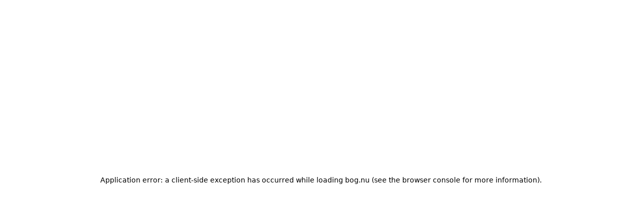

--- FILE ---
content_type: text/html; charset=utf-8
request_url: https://bog.nu/soeg?q=Aage%20Michelsen&w=authors&page=1&sort=Mest%20popul%EF%BF%BD%EF%BF%BDre&format=%5B0,0,0,0,0,0,0,0,0,0,0,0,0%5D&view=titles
body_size: 18145
content:
<!DOCTYPE html><html lang="da"><head><meta charSet="utf-8"/><meta name="viewport" content="width=device-width, initial-scale=1"/><link rel="stylesheet" href="/_next/static/css/afb4d1da9eb041e6.css" data-precedence="next"/><link rel="stylesheet" href="/_next/static/css/24a694aa12d6fadf.css" data-precedence="next"/><link rel="stylesheet" href="/_next/static/css/fd1963dc102df5dc.css" data-precedence="next"/><link rel="stylesheet" href="/_next/static/css/17866033521b89f4.css" data-precedence="next"/><link rel="preload" as="script" fetchPriority="low" href="/_next/static/chunks/webpack-222b92317006587c.js"/><script src="/_next/static/chunks/4bd1b696-0faa4a2198eab429.js" async=""></script><script src="/_next/static/chunks/684-718124ad9888eca2.js" async=""></script><script src="/_next/static/chunks/main-app-f5531582a8aef103.js" async=""></script><script src="/_next/static/chunks/874-7ca8929afca6bc59.js" async=""></script><script src="/_next/static/chunks/766-21e5a6daf2cf02db.js" async=""></script><script src="/_next/static/chunks/525-b3939c4bc66a952c.js" async=""></script><script src="/_next/static/chunks/307-5c62c412cac44cf0.js" async=""></script><script src="/_next/static/chunks/app/soeg/page-e70917b50c0850a8.js" async=""></script><script src="/_next/static/chunks/336-d09c84dd4a466880.js" async=""></script><script src="/_next/static/chunks/206-06742aa55abb6158.js" async=""></script><script src="/_next/static/chunks/app/layout-9c070a8a734fef65.js" async=""></script><link rel="preload" href="https://www.googletagmanager.com/gtag/js?id=G-EQ3BJ1K8YP" as="script"/><link rel="preload" href="/scripts-new/chatbot-main.js" as="script"/><title>Find alle danske boganmeldelser og de bedste bogpriser - bog.nu</title><meta name="description" content="Bogpriser og anmeldelser. Find alle danske boganmeldelser og anmeldernes samlede vurdering af bøger sammen med de bedste boghandleres priser."/><meta property="og:title" content="Find alle danske boganmeldelser og de bedste bogpriser - bog.nu"/><meta property="og:description" content="Bogpriser og anmeldelser. Find alle danske boganmeldelser og anmeldernes samlede vurdering af bøger sammen med de bedste boghandleres priser."/><meta property="og:type" content="book"/><meta name="twitter:card" content="summary"/><meta name="twitter:title" content="Find alle danske boganmeldelser og de bedste bogpriser - bog.nu"/><meta name="twitter:description" content="Bogpriser og anmeldelser. Find alle danske boganmeldelser og anmeldernes samlede vurdering af bøger sammen med de bedste boghandleres priser."/><link rel="icon" href="/svg/bognu-logo.svg"/><link rel="apple-touch-icon" href="/svg/bognu-logo.svg"/><script>document.querySelectorAll('body link[rel="icon"], body link[rel="apple-touch-icon"]').forEach(el => document.head.appendChild(el))</script><script src="/_next/static/chunks/polyfills-42372ed130431b0a.js" noModule=""></script></head><body><header class=" font-robotoslab bg-white md:bg-bg-gray "> <div class="mx-auto px-[15px] bp768:px-[20px] bp768:max-w-[768px] bp810:max-w-[768px] bp900:max-w-[810px] bp1024:max-w-[900px] bp1134:max-w-[1024px] bp1280:max-w-[1134px] bp1366:max-w-[1280px] bp1640:max-w-[1640px] mx-auto max-w-[1640px] px-4"><div class="flex h-14 items-center justify-between md:h-[116px]"><div class="block md:hidden"></div><a class="hidden bp768:flex h-full items-center" href="/"><div class="pt-4 pb-4 lg:pt-8 lg:pb-8 flex items-center h-full leading-none"><img alt="Logo" loading="lazy" width="51" height="36" decoding="async" data-nimg="1" class="max-w-full mr-1 h-9 bp768:h-auto md:mr-4 p-0 bp768:w-20" style="color:transparent" src="/svg/mobile-logo.svg"/><div class="text-[9px] leading-tight font-medium md:text-base" style="font-family:Roboto Medium"><span>115.821<!-- --> boganmeldelser</span><br/><span class="font-robotoslab " style="font-family:Roboto">og de bedste bogpriser</span></div></div></a><div class="hidden md:flex items-center justify-between gap-4"><form id="search-desktop" class="hidden border-2 border-black rounded-full bg-white md:block"><div class="relative h-[60px] w-[440px] bp1134:w-[660px]"><input type="text" placeholder="Søg efter bogtitel, ISBN, forfatter ..." class="input-placeholder h-full w-full rounded-full border-none px-5 pr-[120px] focus:shadow-md" value=""/><div class="absolute top-[5px] right-[5px] w-[140px] rounded-full bg-gray-300 overflow-hidden flex h-[50px]"><button type="button" class="cursor-pointer w-1/2 h-full text-center transition-all duration-200 text-lg bg-black text-white font-semibold">Søg</button><button type="button" class="cursor-pointer w-1/2 h-full text-center transition-all duration-200 text-base xl:text-lg bg-gray-300 text-white opacity-70 hover:opacity-100">Chat</button></div></div></form></div><div class="flex md:hidden items-center justify-between gap-4  relative w-full h-[56px] "><div class="flex-shrink-0"><a href="/"><div class="pt-4 pb-4 lg:pt-8 lg:pb-8 flex items-center h-full leading-none"><img alt="Logo" loading="lazy" width="51" height="36" decoding="async" data-nimg="1" class="max-w-full mr-1 h-9 bp768:h-auto md:mr-4 p-0 bp768:w-20" style="color:transparent" src="/svg/mobile-logo.svg"/><div class="text-[9px] leading-tight font-medium md:text-base" style="font-family:Roboto Medium"><span>115.821<!-- --> boganmeldelser</span><br/><span class="font-robotoslab " style="font-family:Roboto">og de bedste bogpriser</span></div></div></a></div><div class="flex items-center gap-4 flex-shrink-0"><span class="h-6 w-6 bg-center bg-no-repeat cursor-pointer md:hidden bg-[url(&#x27;/svg/chat-bubble-text-black.svg&#x27;)] "></span><span class="h-[28px] w-[28px] bg-[url(&#x27;/svg/search-icon-alt.svg&#x27;)] bg-center bg-no-repeat cursor-pointer md:hidden"></span><div id="mobile-toggle-menu" class="h-6 w-6 cursor-pointer md:hidden transition-transform duration-250 ease-in rotate-0"><img alt="Menu" loading="lazy" width="28" height="28" decoding="async" data-nimg="1" style="color:transparent" src="/svg/burger.svg"/></div></div></div></div></div></header><div id="chatbot-wrapper" class="transition-all duration-1000 ease-[cubic-bezier(0.4, 0, 0.2, 1)] opacity-0 max-h-0 pointer-events-none visible overflow-y-hidden"></div><div class="relative bg-white  border-b border-[#dee2e6]"><div class="mx-auto px-[15px] bp768:px-[20px] bp768:max-w-[768px] bp810:max-w-[768px] bp900:max-w-[810px] bp1024:max-w-[900px] bp1134:max-w-[1024px] bp1280:max-w-[1134px] bp1366:max-w-[1280px] bp1640:max-w-[1640px] max-w-7xl mx-auto max-w-[1640px]"><div class="hidden md:flex flex-wrap space-x-8 w-full justify-center  justify-start"><div class="relative  flex items-center h-16"><div class="font-robotoslab flex items-center text-gray-700 rounded-md text-lg cursor-pointer font-medium ">Nyheder<span class="font-robotoslab text-gray-700 text-lg  "> og anmeldelser</span></div></div><div class="relative  flex items-center h-16"><div class="font-robotoslab flex items-center text-gray-700 rounded-md text-lg cursor-pointer font-medium ">Skønlitteratur</div></div><div class="relative  flex items-center h-16"><div class="font-robotoslab flex items-center text-gray-700 rounded-md text-lg cursor-pointer font-medium ">Krimi og spænding</div></div><div class="relative  flex items-center h-16"><div class="font-robotoslab flex items-center text-gray-700 rounded-md text-lg cursor-pointer font-medium ">Biografier</div></div><div class="relative  flex items-center h-16"><div class="font-robotoslab flex items-center text-gray-700 rounded-md text-lg cursor-pointer font-medium ">Faglitteratur</div></div><div class="relative  flex items-center h-16"><div class="font-robotoslab flex items-center text-gray-700 rounded-md text-lg cursor-pointer font-medium ">Bøger på vej</div></div><div class="relative  flex items-center h-16"><div class="font-robotoslab flex items-center text-gray-700 rounded-md text-lg cursor-pointer font-medium ">Om bog.nu</div></div></div></div></div> <!--$!--><template data-dgst="BAILOUT_TO_CLIENT_SIDE_RENDERING"></template><div>Loading...</div><!--/$--><!--$--><!--/$--><!--$--><!--/$--><footer><div class="mx-auto px-[15px] bp768:px-[20px] bp768:max-w-[768px] bp810:max-w-[768px] bp900:max-w-[810px] bp1024:max-w-[900px] bp1134:max-w-[1024px] bp1280:max-w-[1134px] bp1366:max-w-[1280px] bp1640:max-w-[1640px]"><div class="footer-about"><p class="about">Om bog.nu</p><p>Der er gode bøger og der er bestsellere. Ofte er det de samme, men en fremragende boganmeldelse betyder ikke altid, at en bog også får den opmærksomhed og de læsere, den fortjener. Vi læser alle avisernes anmeldelser, giver dig et hurtigt overblik, og tjekker også den aktuelle pris hos alle større online-boghandlere for dig, så der er mange gode grunde til altid at slå et smut forbi bog.nu, inden du handler bøger på nettet.</p></div><div class="footer-contact"><p class="about">Kontakt</p><p class="">Bog.nu ApS<br/>Ved Dammen 9<br/>3480 Fredensborg<br/>Tlf. 20 24 16 67<br/><a href="mailto:kontakt@bog.nu">kontakt@bog.nu</a></p><br/><p>NB! Inden du ringer eller skriver: Vi sælger ikke bøger og kan desværre ikke skaffe udsolgte bøger.</p></div><div class="footer-logo"><svg xmlns="http://www.w3.org/2000/svg" width="79.999" height="55.811" id="svg175"><defs id="defs143"><style id="style141">.b{fill:#212529;font-size:16px;font-family:Roboto-Medium,Roboto;font-weight:500}.c{font-family:Roboto-Regular,Roboto;font-weight:400}</style></defs><g transform="translate(-196 -40)" id="g173"><g transform="translate(66.242 -270.228)" id="g163"><g transform="translate(171.374 310.228)" id="g147"><path d="m295 366.039-19.192-11.08-19.192 11.08v-55.811H295Zm-19.192-12.974 17.553 10.135v-51.33h-35.1v51.33z" transform="translate(-256.617 -310.228)" id="path145" style="fill:#fff"></path></g><g transform="translate(129.758 326.071)" id="g161"><g id="g159"><path d="M129.758 358.523h1.559v8.645h.048a4.053 4.053 0 0 1 .9-.968 5.6 5.6 0 0 1 1.086-.661 5.2 5.2 0 0 1 1.169-.378 5.96 5.96 0 0 1 1.146-.118 6.245 6.245 0 0 1 2.373.437 5.479 5.479 0 0 1 3.071 3.059 6.349 6.349 0 0 1 0 4.629 5.481 5.481 0 0 1-3.071 3.059 6.258 6.258 0 0 1-2.373.437 5.938 5.938 0 0 1-1.146-.118 5.2 5.2 0 0 1-1.169-.378 5.551 5.551 0 0 1-1.086-.662 4.034 4.034 0 0 1-.9-.968h-.048v1.842h-1.559zm10.085 12.329a4.957 4.957 0 0 0-.3-1.724 4.153 4.153 0 0 0-.838-1.394 3.95 3.95 0 0 0-1.311-.933 4.225 4.225 0 0 0-1.736-.342 4.472 4.472 0 0 0-1.771.342 4.374 4.374 0 0 0-1.394.933 4.218 4.218 0 0 0-.921 1.394 4.665 4.665 0 0 0 0 3.448 4.215 4.215 0 0 0 .921 1.394 4.356 4.356 0 0 0 1.394.933 4.455 4.455 0 0 0 1.771.343 4.209 4.209 0 0 0 1.736-.343 3.934 3.934 0 0 0 1.311-.933 4.149 4.149 0 0 0 .838-1.394 4.956 4.956 0 0 0 .3-1.724z" transform="translate(-129.758 -358.523)" id="path149" style="fill:#fff"></path><path d="M182.694 384.205a6.027 6.027 0 0 1-.437 2.315 5.481 5.481 0 0 1-3.07 3.059 6.261 6.261 0 0 1-2.374.437 6.2 6.2 0 0 1-2.35-.437 5.481 5.481 0 0 1-3.07-3.059 6.349 6.349 0 0 1 0-4.629 5.479 5.479 0 0 1 3.07-3.059 6.181 6.181 0 0 1 2.35-.437 6.247 6.247 0 0 1 2.374.437 5.479 5.479 0 0 1 3.07 3.059 6.029 6.029 0 0 1 .437 2.314zm-1.7 0a4.957 4.957 0 0 0-.3-1.724 4.153 4.153 0 0 0-.838-1.394 3.949 3.949 0 0 0-1.311-.933 4.571 4.571 0 0 0-3.472 0 3.816 3.816 0 0 0-1.3.933 4.253 4.253 0 0 0-.827 1.394 5.182 5.182 0 0 0 0 3.448 4.25 4.25 0 0 0 .827 1.394 3.8 3.8 0 0 0 1.3.933 4.567 4.567 0 0 0 3.472 0 3.934 3.934 0 0 0 1.311-.933 4.151 4.151 0 0 0 .838-1.394 4.956 4.956 0 0 0 .299-1.724z" transform="translate(-157.44 -371.876)" id="path151" style="fill:#fff"></path><path d="M213.642 391.952a4.975 4.975 0 0 0 1.783 1.476 5.346 5.346 0 0 0 2.445.555 5.247 5.247 0 0 0 2.008-.343 3.48 3.48 0 0 0 1.334-.933 3.6 3.6 0 0 0 .732-1.382 6.179 6.179 0 0 0 .224-1.689v-1.984h-.047a4.257 4.257 0 0 1-1.842 1.606 5.679 5.679 0 0 1-2.291.472 5.956 5.956 0 0 1-2.256-.425 5.737 5.737 0 0 1-1.831-1.169 5.376 5.376 0 0 1-1.228-1.783 5.593 5.593 0 0 1-.449-2.244 5.87 5.87 0 0 1 .425-2.244 5.769 5.769 0 0 1 1.169-1.819 5.274 5.274 0 0 1 1.771-1.216 5.7 5.7 0 0 1 2.256-.437 6.28 6.28 0 0 1 1.051.094 4.977 4.977 0 0 1 1.11.331 5.114 5.114 0 0 1 2.114 1.7h.047v-1.842h1.559v10.959a8.906 8.906 0 0 1-.224 1.913 4.734 4.734 0 0 1-.874 1.866 4.976 4.976 0 0 1-1.807 1.417 6.9 6.9 0 0 1-3.023.567 7.589 7.589 0 0 1-2.952-.543 6.861 6.861 0 0 1-2.362-1.677zm.283-7.889a4.236 4.236 0 0 0 .319 1.642 4.307 4.307 0 0 0 .874 1.346 4.221 4.221 0 0 0 1.3.921 3.821 3.821 0 0 0 1.618.342 4.333 4.333 0 0 0 2.976-1.169 3.766 3.766 0 0 0 .909-1.335 4.3 4.3 0 0 0 .3-1.748 4.7 4.7 0 0 0-.283-1.642 3.939 3.939 0 0 0-.827-1.346 3.993 3.993 0 0 0-1.323-.921 4.306 4.306 0 0 0-1.748-.342 3.826 3.826 0 0 0-1.618.342 4.232 4.232 0 0 0-1.3.921 4.315 4.315 0 0 0-.874 1.346 4.237 4.237 0 0 0-.322 1.644z" transform="translate(-185.172 -371.876)" id="path153" style="fill:#fff"></path><path d="M274.3 378.678q.047.449.059.886.012.437.012.886h.047a3.625 3.625 0 0 1 .661-.827 4.369 4.369 0 0 1 .9-.65 4.935 4.935 0 0 1 1.051-.425 4.1 4.1 0 0 1 1.1-.154 4.034 4.034 0 0 1 3.141 1.122 4.608 4.608 0 0 1 1.016 3.2v7.015h-1.559v-6.117a5.185 5.185 0 0 0-.638-2.823 2.607 2.607 0 0 0-2.362-.98 6.045 6.045 0 0 0-.661.094 2.874 2.874 0 0 0-1.146.52 3.75 3.75 0 0 0-1.075 1.275 4.9 4.9 0 0 0-.472 2.362v5.668h-1.559v-8.621q0-.449-.035-1.134-.035-.685-.083-1.3z" transform="translate(-225.802 -371.876)" id="path155" style="fill:#fff"></path><path d="M319.186 390.313q-.048-.448-.059-.885-.011-.437-.012-.886h-.047a3.647 3.647 0 0 1-.661.827 4.364 4.364 0 0 1-.9.65 4.924 4.924 0 0 1-1.051.425 4.123 4.123 0 0 1-1.1.154 4.033 4.033 0 0 1-3.141-1.122 4.607 4.607 0 0 1-1.016-3.2v-7.015h1.559v6.118a8.363 8.363 0 0 0 .142 1.629 3.081 3.081 0 0 0 .484 1.193 2.121 2.121 0 0 0 .921.732 3.7 3.7 0 0 0 1.453.248 5.849 5.849 0 0 0 .661-.095 2.866 2.866 0 0 0 1.146-.52 3.754 3.754 0 0 0 1.075-1.275 4.907 4.907 0 0 0 .472-2.363v-5.668h1.559v8.621q0 .449.035 1.134.035.685.083 1.3z" transform="translate(-251.681 -372.457)" id="path157" style="fill:#fff"></path></g></g></g></g></svg><p>© 2010-<!-- -->2026<!-- --> Copyright bog.nu ApS</p><p></p></div></div></footer><script src="/_next/static/chunks/webpack-222b92317006587c.js" async=""></script><script>(self.__next_f=self.__next_f||[]).push([0])</script><script>self.__next_f.push([1,"1:\"$Sreact.fragment\"\n3:I[7555,[],\"\"]\n4:I[1295,[],\"\"]\n5:I[894,[],\"ClientPageRoot\"]\n6:I[1481,[\"874\",\"static/chunks/874-7ca8929afca6bc59.js\",\"766\",\"static/chunks/766-21e5a6daf2cf02db.js\",\"525\",\"static/chunks/525-b3939c4bc66a952c.js\",\"307\",\"static/chunks/307-5c62c412cac44cf0.js\",\"822\",\"static/chunks/app/soeg/page-e70917b50c0850a8.js\"],\"default\"]\n9:I[9665,[],\"MetadataBoundary\"]\nb:I[9665,[],\"OutletBoundary\"]\ne:I[4911,[],\"AsyncMetadataOutlet\"]\n10:I[9665,[],\"ViewportBoundary\"]\n12:I[6614,[],\"\"]\n:HL[\"/_next/static/css/afb4d1da9eb041e6.css\",\"style\"]\n:HL[\"/_next/static/css/24a694aa12d6fadf.css\",\"style\"]\n:HL[\"/_next/static/css/fd1963dc102df5dc.css\",\"style\"]\n:HL[\"/_next/static/css/17866033521b89f4.css\",\"style\"]\n"])</script><script>self.__next_f.push([1,"0:{\"P\":null,\"b\":\"DJafcZLTT6yZySDmU_qsq\",\"p\":\"\",\"c\":[\"\",\"soeg?_rsc=9vejf\u0026format=%5B0,0,0,0,0,0,0,0,0,0,0,0,0%5D\u0026page=1\u0026q=Hugh%20Honour\u0026sort=Mest%20popul%C3%A6re\u0026view=titles\u0026w=authors\"],\"i\":false,\"f\":[[[\"\",{\"children\":[\"soeg\",{\"children\":[\"__PAGE__?{\\\"format\\\":\\\"[0,0,0,0,0,0,0,0,0,0,0,0,0]\\\",\\\"page\\\":\\\"1\\\",\\\"q\\\":\\\"Hugh Honour\\\",\\\"sort\\\":\\\"Mest populære\\\",\\\"view\\\":\\\"titles\\\",\\\"w\\\":\\\"authors\\\"}\",{}]}]},\"$undefined\",\"$undefined\",true],[\"\",[\"$\",\"$1\",\"c\",{\"children\":[[[\"$\",\"link\",\"0\",{\"rel\":\"stylesheet\",\"href\":\"/_next/static/css/afb4d1da9eb041e6.css\",\"precedence\":\"next\",\"crossOrigin\":\"$undefined\",\"nonce\":\"$undefined\"}],[\"$\",\"link\",\"1\",{\"rel\":\"stylesheet\",\"href\":\"/_next/static/css/24a694aa12d6fadf.css\",\"precedence\":\"next\",\"crossOrigin\":\"$undefined\",\"nonce\":\"$undefined\"}],[\"$\",\"link\",\"2\",{\"rel\":\"stylesheet\",\"href\":\"/_next/static/css/fd1963dc102df5dc.css\",\"precedence\":\"next\",\"crossOrigin\":\"$undefined\",\"nonce\":\"$undefined\"}]],\"$L2\"]}],{\"children\":[\"soeg\",[\"$\",\"$1\",\"c\",{\"children\":[null,[\"$\",\"$L3\",null,{\"parallelRouterKey\":\"children\",\"error\":\"$undefined\",\"errorStyles\":\"$undefined\",\"errorScripts\":\"$undefined\",\"template\":[\"$\",\"$L4\",null,{}],\"templateStyles\":\"$undefined\",\"templateScripts\":\"$undefined\",\"notFound\":\"$undefined\",\"forbidden\":\"$undefined\",\"unauthorized\":\"$undefined\"}]]}],{\"children\":[\"__PAGE__\",[\"$\",\"$1\",\"c\",{\"children\":[[\"$\",\"$L5\",null,{\"Component\":\"$6\",\"searchParams\":{\"format\":\"[0,0,0,0,0,0,0,0,0,0,0,0,0]\",\"page\":\"1\",\"q\":\"Hugh Honour\",\"sort\":\"Mest populære\",\"view\":\"titles\",\"w\":\"authors\"},\"params\":{},\"promises\":[\"$@7\",\"$@8\"]}],[\"$\",\"$L9\",null,{\"children\":\"$La\"}],[[\"$\",\"link\",\"0\",{\"rel\":\"stylesheet\",\"href\":\"/_next/static/css/17866033521b89f4.css\",\"precedence\":\"next\",\"crossOrigin\":\"$undefined\",\"nonce\":\"$undefined\"}]],[\"$\",\"$Lb\",null,{\"children\":[\"$Lc\",\"$Ld\",[\"$\",\"$Le\",null,{\"promise\":\"$@f\"}]]}]]}],{},null,false]},null,false]},null,false],[\"$\",\"$1\",\"h\",{\"children\":[null,[\"$\",\"$1\",\"heUd3pBoVx03zqszaD6xG\",{\"children\":[[\"$\",\"$L10\",null,{\"children\":\"$L11\"}],null]}],null]}],false]],\"m\":\"$undefined\",\"G\":[\"$12\",\"$undefined\"],\"s\":false,\"S\":true}\n"])</script><script>self.__next_f.push([1,"13:\"$Sreact.suspense\"\n14:I[4911,[],\"AsyncMetadata\"]\n7:{}\n8:{}\na:[\"$\",\"$13\",null,{\"fallback\":null,\"children\":[\"$\",\"$L14\",null,{\"promise\":\"$@15\"}]}]\n"])</script><script>self.__next_f.push([1,"d:null\n"])</script><script>self.__next_f.push([1,"16:I[9243,[\"874\",\"static/chunks/874-7ca8929afca6bc59.js\",\"766\",\"static/chunks/766-21e5a6daf2cf02db.js\",\"336\",\"static/chunks/336-d09c84dd4a466880.js\",\"525\",\"static/chunks/525-b3939c4bc66a952c.js\",\"206\",\"static/chunks/206-06742aa55abb6158.js\",\"177\",\"static/chunks/app/layout-9c070a8a734fef65.js\"],\"\"]\n17:I[7246,[\"874\",\"static/chunks/874-7ca8929afca6bc59.js\",\"766\",\"static/chunks/766-21e5a6daf2cf02db.js\",\"336\",\"static/chunks/336-d09c84dd4a466880.js\",\"525\",\"static/chunks/525-b3939c4bc66a952c.js\",\"206\",\"static/chunks/206-06742aa55abb6158.js\",\"177\",\"static/chunks/app/layout-9c070a8a734fef65.js\"],\"default\"]\n18:I[481,[\"874\",\"static/chunks/874-7ca8929afca6bc59.js\",\"766\",\"static/chunks/766-21e5a6daf2cf02db.js\",\"336\",\"static/chunks/336-d09c84dd4a466880.js\",\"525\",\"static/chunks/525-b3939c4bc66a952c.js\",\"206\",\"static/chunks/206-06742aa55abb6158.js\",\"177\",\"static/chunks/app/layout-9c070a8a734fef65.js\"],\"default\"]\n19:T4a9,M213.642 391.952a4.975 4.975 0 0 0 1.783 1.476 5.346 5.346 0 0 0 2.445.555 5.247 5.247 0 0 0 2.008-.343 3.48 3.48 0 0 0 1.334-.933 3.6 3.6 0 0 0 .732-1.382 6.179 6.179 0 0 0 .224-1.689v-1.984h-.047a4.257 4.257 0 0 1-1.842 1.606 5.679 5.679 0 0 1-2.291.472 5.956 5.956 0 0 1-2.256-.425 5.737 5.737 0 0 1-1.831-1.169 5.376 5.376 0 0 1-1.228-1.783 5.593 5.593 0 0 1-.449-2.244 5.87 5.87 0 0 1 .425-2.244 5.769 5.769 0 0 1 1.169-1.819 5.274 5.274 0 0 1 1.771-1.216 5.7 5.7 0 0 1 2.256-.437 6.28 6.28 0 0 1 1.051.094 4.977 4.977 0 0 1 1.11.331 5.114 5.114 0 0 1 2.114 1.7h.047v-1.842h1.559v10.959a8.906 8.906 0 0 1-.224 1.913 4.734 4.734 0 0 1-.874 1.866 4.976 4.976 0 0 1-1.807 1.417 6.9 6.9 0 0 1-3.023.567 7.589 7.589 0 0 1-2.952-.543 6.861 6.861 0 0 1-2.362-1.677zm.283-7.889a4.236 4.236 0 0 0 .319 1.642 4.307 4.307 0 0 0 .874 1.346 4.221 4.221 0 0 0 1.3.921 3.821 3.821 0 0 0 1.618.342 4.333 4.333 0 0 0 2.976-1.169 3.766 3.766 0 0 0 .909-1.335 4.3 4.3 0 0 0 .3-1.748 4.7 4.7 0 0 0-.283-1.642 3.939 3.939 0 0 0-.827-1.346 3.993 3.993 0 0 0-1.323-.921 4.306 4.306 0 0 0-1.748-.342 3.826 3.826 0 0 0-1.618.342 4.232 4.232 0 0 0-1.3"])</script><script>self.__next_f.push([1,".921 4.315 4.315 0 0 0-.874 1.346 4.237 4.237 0 0 0-.322 1.644z"])</script><script>self.__next_f.push([1,"2:[\"$\",\"html\",null,{\"lang\":\"da\",\"children\":[[\"$\",\"head\",null,{\"children\":[\"$\",\"$L16\",null,{\"id\":\"some_meta_data\",\"type\":\"application/ld+json\",\"dangerouslySetInnerHTML\":{\"__html\":\"{\\\"@context\\\":\\\"http://schema.org\\\",\\\"@type\\\":\\\"WebSite\\\",\\\"name\\\":\\\"bog.nu\\\",\\\"url\\\":\\\"https://bog.nu/\\\",\\\"sameAs\\\":[\\\"https://www.facebook.com/bognyheder\\\",\\\"https://twitter.com/bognu\\\"],\\\"potentialAction\\\":{\\\"@type\\\":\\\"SearchAction\\\",\\\"target\\\":\\\"https://bog.nu/soeg?q={search_term_string}\\\",\\\"query-input\\\":\\\"required name=search_term_string\\\"}}\"}}]}],[\"$\",\"body\",null,{\"children\":[[\"$\",\"$L16\",null,{\"strategy\":\"afterInteractive\",\"src\":\"https://www.googletagmanager.com/gtag/js?id=G-EQ3BJ1K8YP\"}],[\"$\",\"$L16\",null,{\"id\":\"google-analytics\",\"strategy\":\"afterInteractive\",\"dangerouslySetInnerHTML\":{\"__html\":\"window.dataLayer = window.dataLayer || [];function gtag(){dataLayer.push(arguments);} gtag('js', new Date());gtag('config', 'G-EQ3BJ1K8YP');\"}}],[\"$\",\"$L16\",null,{\"src\":\"/scripts-new/chatbot-main.js\"}],[\"$\",\"$L17\",null,{\"initialData\":{\"_id\":\"636b9498467fba89bd01e4cd\",\"numberOfReviews\":115821,\"bookstores\":[{\"name\":\"Saxo.com\",\"store_id\":3,\"url_prefix\":\"https://go.adt256.com/t/t?a=1328959079\u0026as=1400865227\u0026t=2\u0026tk=1\u0026url=\",\"url_suffix\":\"\",\"visible\":true,\"membership\":false},{\"name\":\"williamdam.dk\",\"store_id\":6,\"url_prefix\":\"\",\"url_suffix\":\"?ref=18\",\"visible\":true,\"membership\":false},{\"name\":\"Plusbog.dk\",\"store_id\":12,\"url_prefix\":\"\",\"url_suffix\":\"\",\"visible\":false,\"membership\":false},{\"name\":\"Bilka.dk\",\"store_id\":278,\"url_prefix\":\"\",\"url_suffix\":\"\",\"visible\":false,\"membership\":false},{\"name\":\"foetex.dk.dk\",\"store_id\":279,\"url_prefix\":\"\",\"url_suffix\":\"\",\"visible\":false,\"membership\":false},{\"name\":\"Gucca\",\"store_id\":15,\"url_prefix\":\"https://www.partner-ads.com/dk/klikbanner.php?partnerid=16252\u0026bannerid=9399\u0026htmlurl=\",\"url_suffix\":\"\",\"visible\":true,\"membership\":false},{\"name\":\"Tales\",\"store_id\":16,\"url_prefix\":\"https://go.adt267.com/t/t?a=1873806538\u0026as=1400865227\u0026t=2\u0026tk=1\u0026url=\",\"url_suffix\":\"\",\"visible\":false,\"membership\":false},{\"name\":\"Bogreolen\",\"store_id\":276,\"url_prefix\":\"https://go.adt212.net/t/t?a=1889793581\u0026as=1400865227\u0026t=2\u0026tk=1\u0026url=\",\"url_suffix\":\"\",\"visible\":false,\"membership\":false},{\"name\":\"iMusic.dk\",\"store_id\":25,\"url_prefix\":\"\",\"url_suffix\":\"?utm_source=web\u0026utm_medium=affiliate\u0026utm_campaign=bog.nu\",\"visible\":true,\"membership\":false},{\"name\":\"Coop\",\"store_id\":26,\"url_prefix\":\"https://www.partner-ads.com/dk/klikbanner.php?partnerid=16252\u0026bannerid=45584\u0026htmlurl=\",\"url_suffix\":\"\",\"visible\":false,\"membership\":false},{\"name\":\"Bog\u0026ide\",\"store_id\":262,\"url_prefix\":\"https://www.partner-ads.com/dk/klikbanner.php?partnerid=16252\u0026bannerid=84553\u0026htmlurl=\",\"url_suffix\":\"\",\"visible\":true,\"membership\":false},{\"name\":\"bogtorvet.net\",\"store_id\":268,\"url_prefix\":\"\",\"url_suffix\":\"\",\"visible\":true,\"membership\":false},{\"name\":\"Proshop\",\"store_id\":272,\"url_prefix\":\"https://www.partner-ads.com/dk/klikbanner.php?partnerid=16252\u0026bannerid=67785\u0026htmlurl=\",\"url_suffix\":\"\",\"visible\":true,\"membership\":false},{\"name\":\"ComputerSalg.dk\",\"store_id\":274,\"url_prefix\":\"https://go.computersalg.dk/t/t?a=1319510587\u0026as=1400865227\u0026t=2\u0026tk=1\u0026url=\",\"url_suffix\":\"\",\"visible\":true,\"membership\":false},{\"name\":\"Straarup \u0026 Co\",\"store_id\":242,\"url_prefix\":\"\",\"url_suffix\":\"\",\"visible\":true,\"membership\":false},{\"name\":\"Mofibo\",\"store_id\":265,\"url_prefix\":\"https://go.adt212.net/t/t?a=1400643923\u0026as=1400865227\u0026t=2\u0026tk=1\u0026url=\",\"url_suffix\":\"\",\"visible\":true,\"membership\":false,\"menbership_text\":\"\",\"streaming\":true,\"streaming_price\":89,\"streaming_text\":\"\u003cp\u003eLæs og lyt til denne og andre gode bøger i op til 20 timer for kr. 89 om måneden.\u003cbr/\u003eMofibo giver også mulighed for 100 timers lytning for kr. 129 om måneden eller ubegrænset lytning for kr. 149 om måneden.\u003cbr/\u003eTilmeld dig herover, download app'en og så er du i gang.\u003c/p\u003e\",\"streaming_button_color\":\"#f50\",\"streaming_logo\":\"\",\"streaming_offer_ends\":\"2023-01-31T00:00:00.000Z\",\"streaming_offer_begins\":\"2023-01-01T00:00:00.000Z\",\"streaming_offer_headline\":\"Halv pris i 6 måneder\",\"streaming_offer_price\":64.5,\"streaming_offer_text\":\"Tilmeld dig Mofibo inden 1. februar 2023 og få 50 procent rabat i de første 6 måneder. \",\"order\":3},{\"name\":\"Bog\u0026Idé Streaming\",\"store_id\":275,\"url_prefix\":\"https://track.adtraction.com/t/t?a=1729689839\u0026as=1400865227\u0026t=2\u0026tk=1\u0026url=\",\"url_suffix\":\"\",\"visible\":false,\"membership\":false,\"menbership_text\":\"\",\"streaming\":true,\"streaming_price\":89,\"streaming_text\":\"\u003cp\u003eMed et streamingabonnement fra Bog \u0026 idé kan du lytte ubegrænset til tusindvis af lydbøger for kr. 89 om måneden.\u003cbr/\u003eHent app'en til din smartphone, tegn abonnement og vælg din første lydbog.\u003c/p\u003e\",\"streaming_button_color\":\"#E73132\",\"streaming_logo\":null,\"streaming_offer_ends\":\"2023-01-31T00:00:00.000Z\",\"streaming_offer_begins\":\"2023-01-01T00:00:00.000Z\",\"streaming_offer_headline\":\"Lyt gratis i 14 dage\",\"streaming_offer_price\":0,\"streaming_offer_text\":\"\",\"order\":2},{\"name\":\"BookBeat\",\"store_id\":277,\"url_prefix\":\"https://ion.bookbeat.com/t/t?a=1543261858\u0026as=1400865227\u0026t=2\u0026tk=1\u0026url=\",\"url_suffix\":\"\",\"visible\":false,\"membership\":false,\"menbership_text\":\"\",\"streaming\":true,\"streaming_price\":59,\"streaming_text\":\"\u003cp\u003eBookBeat tilbyder streaming af flere end 800.000 e- og lydbøger for kr. 59 om måneden. Basis-abonnemenetet er 20 timer om måneden, men BookBeat tilbyder også mere end 3 timers daglig lytning for kr. 129 om måneden.\u003cbr/\u003eHent app'en til din smartphone, tegn abonnement og vælg frit blandt dine favoritter.\u003c/p\u003e\",\"streaming_button_color\":\"#cd96ff\",\"streaming_logo\":null,\"streaming_offer_ends\":\"2023-01-31T00:00:00.000Z\",\"streaming_offer_begins\":\"2023-01-01T00:00:00.000Z\",\"streaming_offer_headline\":\"Lyt gratis i 14 dage\",\"streaming_offer_price\":0,\"streaming_offer_text\":\"\",\"order\":1},{\"name\":\"Bookalista\",\"store_id\":284,\"url_prefix\":\"\",\"url_suffix\":\"\",\"visible\":false}],\"frontpageSlider\":[{\"id\":1013,\"headline\":\"5 hjerter til \\\"barsk, nøgtern og vigtig fortælling\\\" om Yahya Hassan\",\"content\":\"Fire år efter digteren Yahya Hassans død fortæller hans familie deres fælles historiei en ny bog, som Politikens anmelder kalder \\\"hjerteskærende\\\". Også Weekendavisen roser bogen og kalder den \\\"helstøbt og vellykket\\\".\",\"url\":\"/titler/familien-hassan-abdullah-hassan-og-steffen-stubager\",\"image\":\"https://storage.googleapis.com/bogintra_images/9788740092301x450.webp\",\"_id\":\"6737420f0ea9a6a9616e21b3\"},{\"id\":1012,\"headline\":\"Ulf Pilgaard-bog udkom på hans dødsdag\",\"content\":\"Samme dag som den folkekære skuespiller Ulf Pilgaard gik bort udkom bogen \\\"Revyens Røverhistorier\\\", som Ulf Pilgaard har skrevet sammen med vennen Lukas Birch. \",\"url\":\"/titler/revyens-roverhistorier-lukas-birch-og-ulf-pilgaard\",\"image\":\"https://storage.googleapis.com/bogintra_images/9788794190787x450.webp\",\"_id\":\"6737420f0ea9a6a9616e21b4\"},{\"id\":1011,\"headline\":\"Første danske AIDS-dødsfald var en kvinde i 1977\",\"content\":\"AIDS-epidemien har kostet livet for flere end 42 millioner mennesker. En ny bog fortæller om sygdommens forløb og udvikling i Danmark, om stigmatisering og homofobi, og om AIDS-krisens kulturelle betydning.\",\"url\":\"/titler/aids-krisens-danske-kulturhistorie-bolette-frydendahl-larsen-michael-nebeling-petersen-og-tobisa-de-fonss-wung-sung-m-fl\",\"image\":\"https://storage.googleapis.com/bogintra_images/9788712076391x450.webp\",\"_id\":\"6737420f0ea9a6a9616e21b5\"},{\"id\":1009,\"headline\":\"2 x 6 stjerner til Karl Ove Knausgård\",\"content\":\"\\\"Helvedes god\\\" og \\\"Besættende\\\". Norske Karl Ove Knausgårds fjerde roman i Morgenstjerne-serien er efterårets hidtil bedst anmeldte bog med fuldt hus af stjerner fra Kristeligt Dagblad og Jyllands-Posten.\",\"url\":\"/titler/natskolen-karl-ove-knausgard\",\"image\":\"https://storage.googleapis.com/bogintra_images/9788727009988x450.webp\",\"_id\":\"6737420f0ea9a6a9616e21b6\"},{\"id\":1008,\"headline\":\"Science fiction-klassiker genudgivet\",\"content\":\"Philip K. Dick (1928-1982), der har leveret romanforlæg til filmklassikere som Blade Runner, Total Recall og Minority Report, er blevet kaldt science fiction-genrens Shakespeare og H.C. Andersen. Nu er \\\"Ubik\\\" fra 1969 genudgivet på dansk.\",\"url\":\"/titler/ubik-philip-k-dick\",\"image\":\"https://storage.googleapis.com/bogintra_images/9788711689936x450.webp\",\"_id\":\"6737420f0ea9a6a9616e21b7\"},{\"id\":1006,\"headline\":\"Filmstjernen Gillian Anderson bogaktuel med erotiske historier\",\"content\":\"Sidste år lancerede X-Files-skuespilleren Gillian Anderson en serie læskedrikke med navnet G Spot. Og nu er hun bogaktuel med en samling af anonyme sexfantasier fra kvinder. En af dem er Gillian Andersons egen, men hun afslører ikke hvilken.\",\"url\":\"/titler/lyst-gillian-anderson\",\"image\":\"https://storage.googleapis.com/bogintra_images/9788772392080x450.webp\",\"_id\":\"6737420f0ea9a6a9616e21b8\"}],\"numberOfMedia\":527,\"numberOfReviewsString\":\"115.821\",\"menuItems\":[{\"id\":1,\"menuItem\":\"Nyheder\",\"menuItemExtra\":\" og anmeldelser\",\"menuItemOrder\":1,\"menuItemHeadline\":\"Nyheder og anmeldelser\",\"menuItemHeadlineLink\":\"#\",\"sections\":[{\"sectionHeadline\":\"Gå i dybden med\",\"sectionOrder\":1,\"disabled\":true,\"menuLinks\":[{\"menuLink\":\"Vind bøger\",\"disabled\":true,\"menuLinkOrder\":1,\"MenuLinkUrl\":\"#\",\"IndexNumber\":1,\"_id\":\"6959f3d24a163f3640c21c9f\"},{\"menuLink\":\"Litteraturpriser\",\"disabled\":true,\"menuLinkOrder\":2,\"MenuLinkUrl\":\"#\",\"IndexNumber\":1,\"_id\":\"6959f3d24a163f3640c21ca0\"},{\"menuLink\":\"Streamingtjenester\",\"disabled\":true,\"menuLinkOrder\":3,\"MenuLinkUrl\":\"#\",\"IndexNumber\":1,\"_id\":\"6959f3d24a163f3640c21ca1\"},{\"menuLink\":\"Boghandlere\",\"disabled\":true,\"menuLinkOrder\":4,\"MenuLinkUrl\":\"#\",\"IndexNumber\":1,\"_id\":\"6959f3d24a163f3640c21ca2\"},{\"menuLink\":\"Populære emner\",\"disabled\":true,\"menuLinkOrder\":5,\"MenuLinkUrl\":\"#\",\"IndexNumber\":1,\"_id\":\"6959f3d24a163f3640c21ca3\"},{\"menuLink\":\"Lydbogsoplæsere\",\"disabled\":true,\"menuLinkOrder\":6,\"MenuLinkUrl\":\"#\",\"IndexNumber\":1,\"_id\":\"6959f3d24a163f3640c21ca4\"}],\"_id\":\"6959f3d24a163f3640c21c9e\"},{\"sectionHeadline\":\"Seneste anmeldelser\",\"sectionOrder\":2,\"menuLinks\":[{\"menuLink\":\"Seneste top-anmeldelser\",\"disabled\":true,\"menuLinkOrder\":1,\"MenuLinkUrl\":\"/bognyheder/seneste-top-anmeldelser\",\"IndexNumber\":1,\"_id\":\"6959f3d24a163f3640c21ca6\"},{\"menuLink\":\"Seneste avis-anmeldelser\",\"disabled\":true,\"menuLinkOrder\":2,\"MenuLinkUrl\":\"/bognyheder/seneste-avis-anmeldelser\",\"IndexNumber\":1,\"_id\":\"6959f3d24a163f3640c21ca7\"},{\"menuLink\":\"Seneste blog og online-anmeldelser\",\"disabled\":true,\"menuLinkOrder\":3,\"MenuLinkUrl\":\"/bognyheder/seneste-blog-og-online-anmeldelser\",\"IndexNumber\":1,\"_id\":\"6959f3d24a163f3640c21ca8\"}],\"_id\":\"6959f3d24a163f3640c21ca5\"},{\"sectionHeadline\":\"Bedst anmeldte\",\"sectionOrder\":3,\"menuLinks\":[{\"menuLink\":\"Bedst anmeldte nye spændingsromaner\",\"disabled\":true,\"menuLinkOrder\":1,\"MenuLinkUrl\":\"/bognyheder/bedst-anmeldte-nye-spaendingsromaner\",\"IndexNumber\":1,\"_id\":\"6959f3d24a163f3640c21caa\"},{\"menuLink\":\"Bedst anmeldte ny skønlitteratur\",\"disabled\":true,\"menuLinkOrder\":2,\"MenuLinkUrl\":\"/bognyheder/bedst-anmeldte-ny-skoenlitteratur\",\"IndexNumber\":1,\"_id\":\"6959f3d24a163f3640c21cab\"},{\"menuLink\":\"Bedst anmeldte ny faglitteratur\",\"disabled\":true,\"menuLinkOrder\":3,\"MenuLinkUrl\":\"/bognyheder/bedst-anmeldte-ny-faglitteratur\",\"IndexNumber\":1,\"_id\":\"6959f3d24a163f3640c21cac\"},{\"menuLink\":\"Bedst anmeldte nye biografier\",\"disabled\":true,\"menuLinkOrder\":4,\"MenuLinkUrl\":\"/bognyheder/bedst-anmeldte-nye biografier\",\"IndexNumber\":1,\"_id\":\"6959f3d24a163f3640c21cad\"}],\"_id\":\"6959f3d24a163f3640c21ca9\"},{\"sectionHeadline\":\"Bedst anmeldte seneste uge\",\"sectionOrder\":4,\"menuLinks\":[{\"menuLink\":\"Jesus - den første socialist\",\"menuLinkOrder\":0,\"MenuLinkUrl\":\"/titler/jesus-den-forste-socialist-jorn-henrik-petersen\",\"IndexNumber\":0,\"_id\":\"6959f3d24a163f3640c21caf\"},{\"menuLink\":\"På min vagt\",\"menuLinkOrder\":1,\"MenuLinkUrl\":\"/titler/pa-min-vagt-jens-stoltenberg\",\"IndexNumber\":1,\"_id\":\"6959f3d24a163f3640c21cb0\"},{\"menuLink\":\"Jeg som aldrig har kendt mænd\",\"menuLinkOrder\":2,\"MenuLinkUrl\":\"/titler/jeg-som-aldrig-har-kendt-maend-jacqueline-harpman\",\"IndexNumber\":2,\"_id\":\"6959f3d24a163f3640c21cb1\"},{\"menuLink\":\"GPS\",\"menuLinkOrder\":3,\"MenuLinkUrl\":\"/titler/gps-lucie-rico\",\"IndexNumber\":3,\"_id\":\"6959f3d24a163f3640c21cb2\"},{\"menuLink\":\"Den korte historie om kunstig intelligens\",\"menuLinkOrder\":4,\"MenuLinkUrl\":\"/titler/den-korte-historie-om-kunstig-intelligens-markus-giessing-og-victor-udbye\",\"IndexNumber\":4,\"_id\":\"6959f3d24a163f3640c21cb3\"},{\"menuLink\":\"Tu Fus liv\",\"menuLinkOrder\":5,\"MenuLinkUrl\":\"/titler/tu-fus-liv-eliot-weinberger\",\"IndexNumber\":5,\"_id\":\"6959f3d24a163f3640c21cb4\"},{\"menuLink\":\"Døren\",\"menuLinkOrder\":6,\"MenuLinkUrl\":\"/titler/doren-magda-szabo\",\"IndexNumber\":6,\"_id\":\"6959f3d24a163f3640c21cb5\"},{\"menuLink\":\"Mysteriet om den sovende hjerne\",\"menuLinkOrder\":7,\"MenuLinkUrl\":\"/titler/mysteriet-om-den-sovende-hjerne-peter-lund-madsen-og-thomas-thaulov-raab\",\"IndexNumber\":7,\"_id\":\"6959f3d24a163f3640c21cb6\"},{\"menuLink\":\"Natura morta\",\"menuLinkOrder\":8,\"MenuLinkUrl\":\"/titler/natura-morta-josef-winkler\",\"IndexNumber\":8,\"_id\":\"6959f3d24a163f3640c21cb7\"},{\"menuLink\":\"Muna\",\"menuLinkOrder\":9,\"MenuLinkUrl\":\"/titler/muna-og-magnus-terezia-mora\",\"IndexNumber\":9,\"_id\":\"6959f3d24a163f3640c21cb8\"},{\"menuLink\":\"Den umulige formue\",\"menuLinkOrder\":10,\"MenuLinkUrl\":\"/titler/den-umulige-formue-richard-osman\",\"IndexNumber\":10,\"_id\":\"6959f3d24a163f3640c21cb9\"},{\"menuLink\":\"Brændt barn søger ilden\",\"menuLinkOrder\":11,\"MenuLinkUrl\":\"/titler/braendt-barn-soger-ilden-cordelia-edvardson\",\"IndexNumber\":11,\"_id\":\"6959f3d24a163f3640c21cba\"},{\"menuLink\":\"Huset\",\"menuLinkOrder\":12,\"MenuLinkUrl\":\"/titler/huset-sanne-sondergaard\",\"IndexNumber\":12,\"_id\":\"6959f3d24a163f3640c21cbb\"}],\"_id\":\"6959f3d24a163f3640c21cae\"}],\"_id\":\"6959f3d24a163f3640c21c9d\"},{\"id\":2,\"menuItem\":\"Skønlitteratur\",\"menuItemExtra\":\"\",\"menuItemOrder\":2,\"menuItemHeadline\":\"Alt skønlitteratur\",\"menuItemHeadlineLink\":\"/soeg?q=\u0026ww=alt skønlitteratur\u0026page=1\u0026sort=Mest%20popul%C3%A6re\u0026format=[0,0,0,0,0,0,0,0,0,0,0,0,0]\u0026category=[2]\u0026view=titles\",\"sections\":[{\"sectionHeadline\":\"Hovedgenrer\",\"sectionOrder\":1,\"menuLinks\":[{\"menuLink\":\"Romaner og noveller\",\"menuLinkOrder\":1,\"MenuLinkUrl\":\"/soeg?q=\u0026ww=romaner og noveller\u0026page=1\u0026sort=Mest%20popul%C3%A6re\u0026format=[0,0,0,0,0,0,0,0,0,0,0,0,0]\u0026category=[20]\u0026view=titles\",\"IndexNumber\":1,\"_id\":\"6959f3d24a163f3640c21cbe\"},{\"menuLink\":\"Krimi og spænding\",\"menuLinkOrder\":2,\"MenuLinkUrl\":\"/soeg?q=\u0026ww=krimi og spænding\u0026page=1\u0026sort=Mest%20popul%C3%A6re\u0026format=[0,0,0,0,0,0,0,0,0,0,0,0,0]\u0026category=[22]\u0026view=titles\",\"IndexNumber\":1,\"_id\":\"6959f3d24a163f3640c21cbf\"},{\"menuLink\":\"Digte\",\"menuLinkOrder\":3,\"MenuLinkUrl\":\"/soeg?q=\u0026ww=digte\u0026page=1\u0026sort=Mest%20popul%C3%A6re\u0026format=[0,0,0,0,0,0,0,0,0,0,0,0,0]\u0026category=[28]\u0026view=titles\",\"IndexNumber\":1,\"_id\":\"6959f3d24a163f3640c21cc0\"},{\"menuLink\":\"Tegneserier/graphic novels\",\"menuLinkOrder\":4,\"MenuLinkUrl\":\"/soeg?q=\u0026ww=tegneserier og graphic novels\u0026page=1\u0026sort=Mest%20popul%C3%A6re\u0026format=[0,0,0,0,0,0,0,0,0,0,0,0,0]\u0026category=[27]\u0026view=titles\",\"IndexNumber\":1,\"_id\":\"6959f3d24a163f3640c21cc1\"},{\"menuLink\":\"Ungdomsromaner\",\"menuLinkOrder\":5,\"MenuLinkUrl\":\"/soeg?q=\u0026ww=ungdomsromaner\u0026page=1\u0026sort=Mest%20popul%C3%A6re\u0026format=[0,0,0,0,0,0,0,0,0,0,0,0,0]\u0026category=[23]\u0026view=titles\",\"IndexNumber\":1,\"_id\":\"6959f3d24a163f3640c21cc2\"},{\"menuLink\":\"Børne- og billedbøger\",\"menuLinkOrder\":6,\"MenuLinkUrl\":\"/soeg?q=\u0026ww=børne- og billedbøger\u0026page=1\u0026sort=Mest%20popul%C3%A6re\u0026format=[0,0,0,0,0,0,0,0,0,0,0,0,0]\u0026category=[25]\u0026view=titles\",\"IndexNumber\":1,\"_id\":\"6959f3d24a163f3640c21cc3\"}],\"_id\":\"6959f3d24a163f3640c21cbd\"},{\"sectionHeadline\":\"Undergenrer\",\"sectionOrder\":2,\"menuLinks\":[{\"menuLink\":\"Klassikere\",\"disabled\":true,\"menuLinkOrder\":1,\"MenuLinkUrl\":\"#\",\"IndexNumber\":1,\"_id\":\"6959f3d24a163f3640c21cc5\"},{\"menuLink\":\"Historiske romaner\",\"disabled\":true,\"menuLinkOrder\":2,\"MenuLinkUrl\":\"#\",\"IndexNumber\":1,\"_id\":\"6959f3d24a163f3640c21cc6\"},{\"menuLink\":\"Romantik og kærlighed\",\"disabled\":true,\"menuLinkOrder\":3,\"MenuLinkUrl\":\"#\",\"IndexNumber\":1,\"_id\":\"6959f3d24a163f3640c21cc7\"},{\"menuLink\":\"Science fiction og fantasy\",\"disabled\":true,\"menuLinkOrder\":4,\"MenuLinkUrl\":\"#\",\"IndexNumber\":1,\"_id\":\"6959f3d24a163f3640c21cc8\"}],\"_id\":\"6959f3d24a163f3640c21cc4\"},{\"sectionHeadline\":\"Direkte til bestsellerne\",\"sectionOrder\":4,\"menuLinks\":[{\"menuLink\":\"Om udregning af rumfang I\",\"menuLinkOrder\":0,\"MenuLinkUrl\":\"/titler/om-udregning-af-rumfang-1-solvej-balle\",\"IndexNumber\":0,\"_id\":\"6959f3d24a163f3640c21cca\"},{\"menuLink\":\"Døde sjæle synger ikke\",\"menuLinkOrder\":1,\"MenuLinkUrl\":\"/titler/dode-sjaele-synger-ikke-jussi-adler-olsen-line-holm-line-holm-og-stine-bolther-og-stine-bolther\",\"IndexNumber\":1,\"_id\":\"6959f3d24a163f3640c21ccb\"},{\"menuLink\":\"Ude for uden\",\"menuLinkOrder\":2,\"MenuLinkUrl\":\"/titler/ude-for-uden-niels-krause-kjaer\",\"IndexNumber\":2,\"_id\":\"6959f3d24a163f3640c21ccc\"},{\"menuLink\":\"Harry Potter 1-7 - 25 års jubilæumsudgaver i bokssæt\",\"menuLinkOrder\":3,\"MenuLinkUrl\":\"/titler/harry-potter-1-7-25-ars-jubilaeumsudgaver-i-bokssaet-j-k-rowling\",\"IndexNumber\":3,\"_id\":\"6959f3d24a163f3640c21ccd\"},{\"menuLink\":\"Ultramarin\",\"menuLinkOrder\":4,\"MenuLinkUrl\":\"/titler/ultramarin-tine-hoeg\",\"IndexNumber\":4,\"_id\":\"6959f3d24a163f3640c21cce\"},{\"menuLink\":\"Potter Mini - Harry Potter\",\"menuLinkOrder\":5,\"MenuLinkUrl\":\"/titler/potter-mini-harry-potter-j-k-rowling\",\"IndexNumber\":5,\"_id\":\"6959f3d24a163f3640c21ccf\"},{\"menuLink\":\"Den fantastiske bus\",\"menuLinkOrder\":6,\"MenuLinkUrl\":\"/titler/den-fantastiske-bus-jakob-martin-strid\",\"IndexNumber\":6,\"_id\":\"6959f3d24a163f3640c21cd0\"},{\"menuLink\":\"Harry Potter og De Vises Sten\",\"menuLinkOrder\":7,\"MenuLinkUrl\":\"/titler/harry-potter-og-de-vises-sten-jk-rowling--5\",\"IndexNumber\":7,\"_id\":\"6959f3d24a163f3640c21cd1\"},{\"menuLink\":\"Harry Potter og De Vises Sten - pragtudgave\",\"menuLinkOrder\":8,\"MenuLinkUrl\":\"/titler/harry-potter-og-de-vises-sten-pragtudgave-j-k-rowling\",\"IndexNumber\":8,\"_id\":\"6959f3d24a163f3640c21cd2\"},{\"menuLink\":\"Harry Potter og De Vises Sten (illustreret)\",\"menuLinkOrder\":9,\"MenuLinkUrl\":\"/titler/harry-potter-og-de-vises-sten-illustreret-jk-rowling\",\"IndexNumber\":9,\"_id\":\"6959f3d24a163f3640c21cd3\"},{\"menuLink\":\"Et lille liv\",\"menuLinkOrder\":10,\"MenuLinkUrl\":\"/titler/et-lille-liv-hanya-yanagihara\",\"IndexNumber\":10,\"_id\":\"6959f3d24a163f3640c21cd4\"},{\"menuLink\":\"Den ultimative hemmelighed\",\"menuLinkOrder\":11,\"MenuLinkUrl\":\"/titler/den-ultimative-hemmelighed-dan-brown\",\"IndexNumber\":11,\"_id\":\"6959f3d24a163f3640c21cd5\"},{\"menuLink\":\"Harry Potter og Hemmelighedernes Kammer (illustreret)\",\"menuLinkOrder\":12,\"MenuLinkUrl\":\"/titler/harry-potter-og-hemmelighedernes-kammer-illustreret-jk-rowling\",\"IndexNumber\":12,\"_id\":\"6959f3d24a163f3640c21cd6\"},{\"menuLink\":\"Harry Potter og Flammernes Pokal\",\"menuLinkOrder\":13,\"MenuLinkUrl\":\"/titler/harry-potter-og-flammernes-pokal-jk-rowling\",\"IndexNumber\":13,\"_id\":\"6959f3d24a163f3640c21cd7\"},{\"menuLink\":\"Harry Potter og Fønixordenen (illustreret)\",\"menuLinkOrder\":14,\"MenuLinkUrl\":\"/titler/harry-potter-illustreret-5-harry-potter-og-fonixordenen-illustreret-udgave-j-k-rowling\",\"IndexNumber\":14,\"_id\":\"6959f3d24a163f3640c21cd8\"},{\"menuLink\":\"Stakkel\",\"menuLinkOrder\":15,\"MenuLinkUrl\":\"/titler/stakkel-matias-faldbakken\",\"IndexNumber\":15,\"_id\":\"6959f3d24a163f3640c21cd9\"}],\"_id\":\"6959f3d24a163f3640c21cc9\"}],\"_id\":\"6959f3d24a163f3640c21cbc\"},{\"id\":3,\"menuItem\":\"Krimi og spænding\",\"menuItemExtra\":\"\",\"menuItemOrder\":2,\"menuItemHeadline\":\"Alt krimi og spænding\",\"menuItemHeadlineLink\":\"/soeg?q=\u0026ww=alt krimi og spænding\u0026page=1\u0026sort=Mest%20popul%C3%A6re\u0026format=[0,0,0,0,0,0,0,0,0,0,0,0,0]\u0026category=[22]\u0026view=titles\",\"sections\":[{\"sectionHeadline\":\"Direkte til bestsellerne\",\"sectionOrder\":4,\"menuLinks\":[{\"menuLink\":\"Døde sjæle synger ikke\",\"menuLinkOrder\":0,\"MenuLinkUrl\":\"/titler/dode-sjaele-synger-ikke-jussi-adler-olsen-line-holm-line-holm-og-stine-bolther-og-stine-bolther\",\"IndexNumber\":0,\"_id\":\"6959f3d24a163f3640c21cdc\"},{\"menuLink\":\"Den ultimative hemmelighed\",\"menuLinkOrder\":1,\"MenuLinkUrl\":\"/titler/den-ultimative-hemmelighed-dan-brown\",\"IndexNumber\":1,\"_id\":\"6959f3d24a163f3640c21cdd\"},{\"menuLink\":\"Jagten på Anita\",\"menuLinkOrder\":2,\"MenuLinkUrl\":\"/titler/ilka-jagten-pa-anita-sara-blaedel\",\"IndexNumber\":2,\"_id\":\"6959f3d24a163f3640c21cde\"},{\"menuLink\":\"Harry Potter and the Goblet of Fire: Interactive Illustrated Edition\",\"menuLinkOrder\":3,\"MenuLinkUrl\":\"/titler/harry-potter-and-the-goblet-of-fire-interactive-illustrated-edition-jk-rowling\",\"IndexNumber\":3,\"_id\":\"6959f3d24a163f3640c21cdf\"},{\"menuLink\":\"Minnesota\",\"menuLinkOrder\":4,\"MenuLinkUrl\":\"/titler/minnesota-jo-nesbo\",\"IndexNumber\":4,\"_id\":\"6959f3d24a163f3640c21ce0\"},{\"menuLink\":\"Grædekonen\",\"menuLinkOrder\":5,\"MenuLinkUrl\":\"/titler/graedekonen-camilla-lackberg\",\"IndexNumber\":5,\"_id\":\"6959f3d24a163f3640c21ce1\"},{\"menuLink\":\"Dusørjægeren\",\"menuLinkOrder\":6,\"MenuLinkUrl\":\"/titler/dusorjaegeren-michael-katz-krefeld\",\"IndexNumber\":6,\"_id\":\"6959f3d24a163f3640c21ce2\"},{\"menuLink\":\"Kastanjemanden\",\"menuLinkOrder\":7,\"MenuLinkUrl\":\"/titler/kastanjemanden-soren-sveistrup\",\"IndexNumber\":7,\"_id\":\"6959f3d24a163f3640c21ce3\"},{\"menuLink\":\"Vinger af sølv\",\"menuLinkOrder\":8,\"MenuLinkUrl\":\"/titler/vinger-af-solv-camilla-lackberg\",\"IndexNumber\":8,\"_id\":\"6959f3d24a163f3640c21ce4\"},{\"menuLink\":\"OXEN - Interregnum\",\"menuLinkOrder\":9,\"MenuLinkUrl\":\"/titler/interregnum-jens-henrik-jensen\",\"IndexNumber\":9,\"_id\":\"6959f3d24a163f3640c21ce5\"},{\"menuLink\":\"Offer 2117\",\"menuLinkOrder\":10,\"MenuLinkUrl\":\"/titler/afdeling-q-bind-8-jussi-adler-olsen\",\"IndexNumber\":10,\"_id\":\"6959f3d24a163f3640c21ce6\"},{\"menuLink\":\"Tælle til en, tælle til to\",\"menuLinkOrder\":11,\"MenuLinkUrl\":\"/titler/taelle-til-en-taelle-til-to-soren-sveistrup\",\"IndexNumber\":11,\"_id\":\"6959f3d24a163f3640c21ce7\"},{\"menuLink\":\"Syv m2 med lås\",\"menuLinkOrder\":12,\"MenuLinkUrl\":\"/titler/syv-m2-med-las-jussi-adler-olsen\",\"IndexNumber\":12,\"_id\":\"6959f3d24a163f3640c21ce8\"},{\"menuLink\":\"Offerdyret\",\"menuLinkOrder\":13,\"MenuLinkUrl\":\"/titler/offerdyret-henrik-fexeus\",\"IndexNumber\":13,\"_id\":\"6959f3d24a163f3640c21ce9\"},{\"menuLink\":\"Oprindelse\",\"menuLinkOrder\":14,\"MenuLinkUrl\":\"/titler/oprindelse-dan-brown--2\",\"IndexNumber\":14,\"_id\":\"6959f3d24a163f3640c21cea\"},{\"menuLink\":\"Pigerne fra Englandsbåden\",\"menuLinkOrder\":15,\"MenuLinkUrl\":\"/titler/pigerne-fra-englandsbaaden-lone-theils\",\"IndexNumber\":15,\"_id\":\"6959f3d24a163f3640c21ceb\"}],\"_id\":\"6959f3d24a163f3640c21cdb\"},{\"sectionHeadline\":\"Undergenrer\",\"sectionOrder\":1,\"menuLinks\":[{\"menuLink\":\"Klassiske krimier\",\"disabled\":true,\"menuLinkOrder\":1,\"MenuLinkUrl\":\"#\",\"IndexNumber\":1,\"_id\":\"6959f3d24a163f3640c21ced\"},{\"menuLink\":\"Historiske krimier\",\"disabled\":true,\"menuLinkOrder\":2,\"MenuLinkUrl\":\"#\",\"IndexNumber\":1,\"_id\":\"6959f3d24a163f3640c21cee\"},{\"menuLink\":\"Politiromaner\",\"disabled\":true,\"menuLinkOrder\":3,\"MenuLinkUrl\":\"#\",\"IndexNumber\":1,\"_id\":\"6959f3d24a163f3640c21cef\"},{\"menuLink\":\"Agentromaner\",\"disabled\":true,\"menuLinkOrder\":4,\"MenuLinkUrl\":\"#\",\"IndexNumber\":1,\"_id\":\"6959f3d24a163f3640c21cf0\"},{\"menuLink\":\"Psykologiske thrillere\",\"disabled\":true,\"menuLinkOrder\":5,\"MenuLinkUrl\":\"#\",\"IndexNumber\":1,\"_id\":\"6959f3d24a163f3640c21cf1\"},{\"menuLink\":\"Domestic noir\",\"disabled\":true,\"menuLinkOrder\":6,\"MenuLinkUrl\":\"#\",\"IndexNumber\":1,\"_id\":\"6959f3d24a163f3640c21cf2\"},{\"menuLink\":\"Kvindelige detektiver\",\"disabled\":true,\"menuLinkOrder\":7,\"MenuLinkUrl\":\"#\",\"IndexNumber\":1,\"_id\":\"6959f3d24a163f3640c21cf3\"},{\"menuLink\":\"Hyggekrimier \",\"disabled\":true,\"menuLinkOrder\":8,\"MenuLinkUrl\":\"#\",\"IndexNumber\":1,\"_id\":\"6959f3d24a163f3640c21cf4\"},{\"menuLink\":\"Humoristiske krimier\",\"disabled\":true,\"menuLinkOrder\":9,\"MenuLinkUrl\":\"#\",\"IndexNumber\":1,\"_id\":\"6959f3d24a163f3640c21cf5\"},{\"menuLink\":\"Retsalsdrama\",\"disabled\":true,\"menuLinkOrder\":10,\"MenuLinkUrl\":\"#\",\"IndexNumber\":1,\"_id\":\"6959f3d24a163f3640c21cf6\"},{\"menuLink\":\"True crime\",\"disabled\":true,\"menuLinkOrder\":11,\"MenuLinkUrl\":\"#\",\"IndexNumber\":1,\"_id\":\"6959f3d24a163f3640c21cf7\"}],\"_id\":\"6959f3d24a163f3640c21cec\"}],\"_id\":\"6959f3d24a163f3640c21cda\"},{\"id\":4,\"menuItem\":\"Biografier\",\"menuItemExtra\":\"\",\"menuItemOrder\":2,\"menuItemHeadline\":\"Alle biografier\",\"menuItemHeadlineLink\":\"/soeg?q=\u0026ww=alle biografier\u0026page=1\u0026sort=Mest%20popul%C3%A6re\u0026format=[0,0,0,0,0,0,0,0,0,0,0,0,0]\u0026category=[1]\u0026view=titles\",\"sections\":[{\"sectionHeadline\":\"Genrer\",\"sectionOrder\":1,\"menuLinks\":[{\"menuLink\":\"Danske biografier\",\"disabled\":true,\"menuLinkOrder\":1,\"MenuLinkUrl\":\"#\",\"IndexNumber\":1,\"_id\":\"6959f3d24a163f3640c21cfa\"},{\"menuLink\":\"Oversatte biografier\",\"disabled\":true,\"menuLinkOrder\":2,\"MenuLinkUrl\":\"#\",\"IndexNumber\":1,\"_id\":\"6959f3d24a163f3640c21cfb\"},{\"menuLink\":\"Selvbiografier\",\"disabled\":true,\"menuLinkOrder\":3,\"MenuLinkUrl\":\"#\",\"IndexNumber\":1,\"_id\":\"6959f3d24a163f3640c21cfc\"},{\"menuLink\":\"Biografiske romaner\",\"disabled\":true,\"menuLinkOrder\":4,\"MenuLinkUrl\":\"#\",\"IndexNumber\":1,\"_id\":\"6959f3d24a163f3640c21cfd\"}],\"_id\":\"6959f3d24a163f3640c21cf9\"},{\"sectionHeadline\":\"Undergenrer\",\"sectionOrder\":1,\"menuLinks\":[{\"menuLink\":\"Sport\",\"disabled\":true,\"menuLinkOrder\":1,\"MenuLinkUrl\":\"#\",\"IndexNumber\":1,\"_id\":\"6959f3d24a163f3640c21cff\"},{\"menuLink\":\"Politik\",\"disabled\":true,\"menuLinkOrder\":2,\"MenuLinkUrl\":\"#\",\"IndexNumber\":1,\"_id\":\"6959f3d24a163f3640c21d00\"},{\"menuLink\":\"Krig\",\"disabled\":true,\"menuLinkOrder\":3,\"MenuLinkUrl\":\"#\",\"IndexNumber\":1,\"_id\":\"6959f3d24a163f3640c21d01\"},{\"menuLink\":\"Skuespillere\",\"disabled\":true,\"menuLinkOrder\":4,\"MenuLinkUrl\":\"#\",\"IndexNumber\":1,\"_id\":\"6959f3d24a163f3640c21d02\"},{\"menuLink\":\"Musik\",\"disabled\":true,\"menuLinkOrder\":5,\"MenuLinkUrl\":\"#\",\"IndexNumber\":1,\"_id\":\"6959f3d24a163f3640c21d03\"},{\"menuLink\":\"Humor\",\"disabled\":true,\"menuLinkOrder\":6,\"MenuLinkUrl\":\"#\",\"IndexNumber\":1,\"_id\":\"6959f3d24a163f3640c21d04\"}],\"_id\":\"6959f3d24a163f3640c21cfe\"},{\"sectionHeadline\":\"Senest måneds bedst anmeldte\",\"sectionOrder\":1,\"menuLinks\":[{\"menuLink\":\"Dagbog 1959-1969\",\"menuLinkOrder\":0,\"MenuLinkUrl\":\"/titler/dagbog-1959-1969-witold-gombrowicz\",\"IndexNumber\":0,\"_id\":\"6959f3d24a163f3640c21d06\"},{\"menuLink\":\"Drømme, mirakler og mareridt i den australske outback\",\"menuLinkOrder\":1,\"MenuLinkUrl\":\"/titler/dromme-mirakler-og-mareridt-i-den-australske-outback-rikke-nesbit\",\"IndexNumber\":1,\"_id\":\"6959f3d24a163f3640c21d07\"},{\"menuLink\":\"På min vagt\",\"menuLinkOrder\":2,\"MenuLinkUrl\":\"/titler/pa-min-vagt-jens-stoltenberg\",\"IndexNumber\":2,\"_id\":\"6959f3d24a163f3640c21d08\"},{\"menuLink\":\"Hvidere end sne\",\"menuLinkOrder\":3,\"MenuLinkUrl\":\"/titler/blanc-sylvain-tesson\",\"IndexNumber\":3,\"_id\":\"6959f3d24a163f3640c21d09\"},{\"menuLink\":\"Trods og tragedie\",\"menuLinkOrder\":4,\"MenuLinkUrl\":\"/titler/trods-og-tragedie-sofie-lene-bak\",\"IndexNumber\":4,\"_id\":\"6959f3d24a163f3640c21d0a\"},{\"menuLink\":\"Samtaler om livskraft\",\"menuLinkOrder\":5,\"MenuLinkUrl\":\"/titler/samtaler-om-livskraft-sorine-gotfredsen\",\"IndexNumber\":5,\"_id\":\"6959f3d24a163f3640c21d0b\"}],\"_id\":\"6959f3d24a163f3640c21d05\"},{\"sectionHeadline\":\"Direkte til bestsellerne\",\"sectionOrder\":4,\"menuLinks\":[{\"menuLink\":\"Inden året er omme\",\"menuLinkOrder\":0,\"MenuLinkUrl\":\"/titler/inden-aret-er-omme-lea-korsgaard\",\"IndexNumber\":0,\"_id\":\"6959f3d24a163f3640c21d0d\"},{\"menuLink\":\"Lille kæmper\",\"menuLinkOrder\":1,\"MenuLinkUrl\":\"/titler/lille-kaemper-pernille-rosendahl\",\"IndexNumber\":1,\"_id\":\"6959f3d24a163f3640c21d0e\"},{\"menuLink\":\"På min vagt\",\"menuLinkOrder\":2,\"MenuLinkUrl\":\"/titler/pa-min-vagt-jens-stoltenberg\",\"IndexNumber\":2,\"_id\":\"6959f3d24a163f3640c21d0f\"},{\"menuLink\":\"Ufred\",\"menuLinkOrder\":3,\"MenuLinkUrl\":\"/titler/ufred-asne-seierstad\",\"IndexNumber\":3,\"_id\":\"6959f3d24a163f3640c21d10\"},{\"menuLink\":\"Sanne Salomonsen - Det hele\",\"menuLinkOrder\":4,\"MenuLinkUrl\":\"/titler/sanne-salomonsen-det-hele-danni-travn-og-sanne-salomonsen\",\"IndexNumber\":4,\"_id\":\"6959f3d24a163f3640c21d11\"},{\"menuLink\":\"KOK\",\"menuLinkOrder\":5,\"MenuLinkUrl\":\"/titler/kok-camilla-nielsen\",\"IndexNumber\":5,\"_id\":\"6959f3d24a163f3640c21d12\"},{\"menuLink\":\"Kongeord\",\"menuLinkOrder\":6,\"MenuLinkUrl\":\"/titler/kongeord-jens-andersen\",\"IndexNumber\":6,\"_id\":\"6959f3d24a163f3640c21d13\"},{\"menuLink\":\"Et forjættet land\",\"menuLinkOrder\":7,\"MenuLinkUrl\":\"/titler/et-forjaettet-land-barack-obama\",\"IndexNumber\":7,\"_id\":\"6959f3d24a163f3640c21d14\"},{\"menuLink\":\"Guldfuglen\",\"menuLinkOrder\":8,\"MenuLinkUrl\":\"/titler/guldfuglen-marie-louise-toksvig-1\",\"IndexNumber\":8,\"_id\":\"6959f3d24a163f3640c21d15\"},{\"menuLink\":\"Husk du er klogere i morgen\",\"menuLinkOrder\":9,\"MenuLinkUrl\":\"/titler/moldes-10-bud-peter-molde-amelung-og-signe-molde-amelung\",\"IndexNumber\":9,\"_id\":\"6959f3d24a163f3640c21d16\"},{\"menuLink\":\"I egen barm\",\"menuLinkOrder\":10,\"MenuLinkUrl\":\"/titler/hemmelig-bog\",\"IndexNumber\":10,\"_id\":\"6959f3d24a163f3640c21d17\"},{\"menuLink\":\"ROCKERSVIN\",\"menuLinkOrder\":11,\"MenuLinkUrl\":\"/titler/rockersvin-jorn-jonke-nielsen\",\"IndexNumber\":11,\"_id\":\"6959f3d24a163f3640c21d18\"},{\"menuLink\":\"Det ensomme hjerte\",\"menuLinkOrder\":12,\"MenuLinkUrl\":\"/titler/det-ensomme-hjerte-tom-buk-swienty\",\"IndexNumber\":12,\"_id\":\"6959f3d24a163f3640c21d19\"},{\"menuLink\":\"Guldfuglen\",\"menuLinkOrder\":13,\"MenuLinkUrl\":\"/titler/guldfuglen-marie-louise-toksvig\",\"IndexNumber\":13,\"_id\":\"6959f3d24a163f3640c21d1a\"},{\"menuLink\":\"Rødder\",\"menuLinkOrder\":14,\"MenuLinkUrl\":\"/titler/rodder-marie-louise-toksvig\",\"IndexNumber\":14,\"_id\":\"6959f3d24a163f3640c21d1b\"},{\"menuLink\":\"Det uperfekte menneske. Director's cut\",\"menuLinkOrder\":15,\"MenuLinkUrl\":\"/titler/det-uperfekte-menneske\",\"IndexNumber\":15,\"_id\":\"6959f3d24a163f3640c21d1c\"}],\"_id\":\"6959f3d24a163f3640c21d0c\"}],\"_id\":\"6959f3d24a163f3640c21cf8\"},{\"id\":5,\"menuItem\":\"Faglitteratur\",\"menuItemExtra\":\"\",\"menuItemOrder\":5,\"menuItemHeadline\":\"Alt faglitteratur\",\"menuItemHeadlineLink\":\"/soeg?q=\u0026ww=alt faglitteratur\u0026page=1\u0026sort=Mest%20popul%C3%A6re\u0026format=[0,0,0,0,0,0,0,0,0,0,0,0,0]\u0026category=[3]\u0026view=titles\",\"sections\":[{\"sectionHeadline\":\"Hovedgenrer\",\"sectionOrder\":1,\"menuLinks\":[{\"menuLink\":\"Mad og drikke\",\"menuLinkOrder\":1,\"MenuLinkUrl\":\"/soeg?q=\u0026ww=mad og drikke\u0026page=1\u0026sort=Mest%20popul%C3%A6re\u0026format=[0,0,0,0,0,0,0,0,0,0,0,0,0]\u0026category=[32]\u0026view=titles\",\"IndexNumber\":1,\"_id\":\"6959f3d24a163f3640c21d1f\"},{\"menuLink\":\"Krop, sind og sundhed\",\"menuLinkOrder\":2,\"MenuLinkUrl\":\"/soeg?q=\u0026ww=krop, sind og sundhed\u0026page=1\u0026sort=Mest%20popul%C3%A6re\u0026format=[0,0,0,0,0,0,0,0,0,0,0,0,0]\u0026category=[34]\u0026view=titles\",\"IndexNumber\":1,\"_id\":\"6959f3d24a163f3640c21d20\"},{\"menuLink\":\"Historie, kultur, religion og filosofi\",\"menuLinkOrder\":3,\"MenuLinkUrl\":\"#/soeg?q=\u0026ww=historie, kultur, religion og filosofi\u0026page=1\u0026sort=Mest%20popul%C3%A6re\u0026format=[0,0,0,0,0,0,0,0,0,0,0,0,0]\u0026category=[42]\u0026view=titles\",\"IndexNumber\":1,\"_id\":\"6959f3d24a163f3640c21d21\"},{\"menuLink\":\"Politik, økonomi, erhverv og jura\",\"menuLinkOrder\":4,\"MenuLinkUrl\":\"/soeg?q=\u0026ww=politik, økonomi, erhverv og jura\u0026page=1\u0026sort=Mest%20popul%C3%A6re\u0026format=[0,0,0,0,0,0,0,0,0,0,0,0,0]\u0026category=[44]\u0026view=titles\",\"IndexNumber\":1,\"_id\":\"6959f3d24a163f3640c21d22\"},{\"menuLink\":\"Musik, film og teater\",\"menuLinkOrder\":5,\"MenuLinkUrl\":\"/soeg?q=\u0026ww=musik, film og teater\u0026page=1\u0026sort=Mest%20popul%C3%A6re\u0026format=[0,0,0,0,0,0,0,0,0,0,0,0,0]\u0026category=[46]\u0026view=titles\",\"IndexNumber\":1,\"_id\":\"6959f3d24a163f3640c21d23\"},{\"menuLink\":\"Kunst, design og arkitektur\",\"menuLinkOrder\":6,\"MenuLinkUrl\":\"/soeg?q=\u0026ww=kunst, design og arkitektur\u0026page=1\u0026sort=Mest%20popul%C3%A6re\u0026format=[0,0,0,0,0,0,0,0,0,0,0,0,0]\u0026category=[48]\u0026view=titles\",\"IndexNumber\":1,\"_id\":\"6959f3d24a163f3640c21d24\"},{\"menuLink\":\"Malebøger\",\"menuLinkOrder\":7,\"MenuLinkUrl\":\"/soeg?q=\u0026ww=malebøger\u0026page=1\u0026sort=Mest%20popul%C3%A6re\u0026format=[0,0,0,0,0,0,0,0,0,0,0,0,0]\u0026category=[49]\u0026view=titles\",\"IndexNumber\":1,\"_id\":\"6959f3d24a163f3640c21d25\"},{\"menuLink\":\"Faglitteratur for børn\",\"menuLinkOrder\":8,\"MenuLinkUrl\":\"/soeg?q=\u0026ww=faglitteratur for børn\u0026page=1\u0026sort=Mest%20popul%C3%A6re\u0026format=[0,0,0,0,0,0,0,0,0,0,0,0,0]\u0026category=[60]\u0026view=titles\",\"IndexNumber\":1,\"_id\":\"6959f3d24a163f3640c21d26\"},{\"menuLink\":\"Bolig, sport og fritid\",\"menuLinkOrder\":9,\"MenuLinkUrl\":\"/soeg?q=\u0026ww=bolig, sport og fritid\u0026page=1\u0026sort=Mest%20popul%C3%A6re\u0026format=[0,0,0,0,0,0,0,0,0,0,0,0,0]\u0026category=[50]\u0026view=titles\",\"IndexNumber\":1,\"_id\":\"6959f3d24a163f3640c21d27\"},{\"menuLink\":\"Natur og husdyr\",\"menuLinkOrder\":10,\"MenuLinkUrl\":\"/soeg?q=\u0026ww=natur og husdyr\u0026page=1\u0026sort=Mest%20popul%C3%A6re\u0026format=[0,0,0,0,0,0,0,0,0,0,0,0,0]\u0026category=[54]\u0026view=titles\",\"IndexNumber\":1,\"_id\":\"6959f3d24a163f3640c21d28\"},{\"menuLink\":\"Naturvidenskab, matematik og IT\",\"menuLinkOrder\":11,\"MenuLinkUrl\":\"/soeg?q=\u0026ww=naturvidenskab, matematik og IT\u0026page=1\u0026sort=Mest%20popul%C3%A6re\u0026format=[0,0,0,0,0,0,0,0,0,0,0,0,0]\u0026category=[56]\u0026view=titles\",\"IndexNumber\":1,\"_id\":\"6959f3d24a163f3640c21d29\"},{\"menuLink\":\"Kort og rejseførere\",\"menuLinkOrder\":12,\"MenuLinkUrl\":\"/soeg?q=\u0026ww=kort og rejseførere\u0026page=1\u0026sort=Mest%20popul%C3%A6re\u0026format=[0,0,0,0,0,0,0,0,0,0,0,0,0]\u0026category=[70]\u0026view=titles\",\"IndexNumber\":1,\"_id\":\"6959f3d24a163f3640c21d2a\"},{\"menuLink\":\"Kalendere og årspublikationer\",\"menuLinkOrder\":13,\"MenuLinkUrl\":\"/soeg?q=\u0026ww=kalendere og årspublikationer\u0026page=1\u0026sort=Mest%20popul%C3%A6re\u0026format=[0,0,0,0,0,0,0,0,0,0,0,0,0]\u0026category=[72]\u0026view=titles\",\"IndexNumber\":1,\"_id\":\"6959f3d24a163f3640c21d2b\"},{\"menuLink\":\"Leksika og ordbøger\",\"menuLinkOrder\":14,\"MenuLinkUrl\":\"/soeg?q=\u0026ww=leksika og ordbøger\u0026page=1\u0026sort=Mest%20popul%C3%A6re\u0026format=[0,0,0,0,0,0,0,0,0,0,0,0,0]\u0026category=[76]\u0026view=titles\",\"IndexNumber\":1,\"_id\":\"6959f3d24a163f3640c21d2c\"},{\"menuLink\":\"Skole- og lærebøger\",\"menuLinkOrder\":15,\"MenuLinkUrl\":\"/soeg?q=\u0026ww=skole- og lærebøger\u0026page=1\u0026sort=Mest%20popul%C3%A6re\u0026format=[0,0,0,0,0,0,0,0,0,0,0,0,0]\u0026category=[80]\u0026view=titles\",\"IndexNumber\":1,\"_id\":\"6959f3d24a163f3640c21d2d\"}],\"_id\":\"6959f3d24a163f3640c21d1e\"},{\"sectionHeadline\":\"Undergenrer\",\"sectionOrder\":1,\"menuLinks\":[{\"menuLink\":\"Sport\",\"disabled\":true,\"menuLinkOrder\":1,\"MenuLinkUrl\":\"#\",\"IndexNumber\":1,\"_id\":\"6959f3d24a163f3640c21d2f\"},{\"menuLink\":\"Politik\",\"disabled\":true,\"menuLinkOrder\":2,\"MenuLinkUrl\":\"#\",\"IndexNumber\":1,\"_id\":\"6959f3d24a163f3640c21d30\"},{\"menuLink\":\"Krig\",\"disabled\":true,\"menuLinkOrder\":3,\"MenuLinkUrl\":\"#\",\"IndexNumber\":1,\"_id\":\"6959f3d24a163f3640c21d31\"},{\"menuLink\":\"Skuespillere\",\"disabled\":true,\"menuLinkOrder\":4,\"MenuLinkUrl\":\"#\",\"IndexNumber\":1,\"_id\":\"6959f3d24a163f3640c21d32\"},{\"menuLink\":\"Musik\",\"disabled\":true,\"menuLinkOrder\":5,\"MenuLinkUrl\":\"#\",\"IndexNumber\":1,\"_id\":\"6959f3d24a163f3640c21d33\"},{\"menuLink\":\"Humor\",\"disabled\":true,\"menuLinkOrder\":6,\"MenuLinkUrl\":\"#\",\"IndexNumber\":1,\"_id\":\"6959f3d24a163f3640c21d34\"}],\"_id\":\"6959f3d24a163f3640c21d2e\"},{\"sectionHeadline\":\"Direkte til bestsellerne\",\"sectionOrder\":2,\"menuLinks\":[{\"menuLink\":\"Afdelingen for magisk tænkning\",\"menuLinkOrder\":0,\"MenuLinkUrl\":\"/titler/afdelingen-for-magisk-taenkning-morten-munster\",\"IndexNumber\":0,\"_id\":\"6959f3d24a163f3640c21d36\"},{\"menuLink\":\"Russerne kommer\",\"menuLinkOrder\":1,\"MenuLinkUrl\":\"/titler/russerne-kommer-tom-buk-swienty\",\"IndexNumber\":1,\"_id\":\"6959f3d24a163f3640c21d37\"},{\"menuLink\":\"Højskolesangbogen 2020\",\"menuLinkOrder\":2,\"MenuLinkUrl\":\"/titler/hojskolesangbogen--2\",\"IndexNumber\":2,\"_id\":\"6959f3d24a163f3640c21d38\"},{\"menuLink\":\"HjerneRo\",\"menuLinkOrder\":3,\"MenuLinkUrl\":\"/titler/hjernero-mads-vangsgaard-hyldig-martin-riis-kastrup-og-peter-vangsgaard-hyldig-m-fl\",\"IndexNumber\":3,\"_id\":\"6959f3d24a163f3640c21d39\"},{\"menuLink\":\"Hvis Rusland vinder\",\"menuLinkOrder\":4,\"MenuLinkUrl\":\"/titler/hvis-rusland-vinder-carlo-masala\",\"IndexNumber\":4,\"_id\":\"6959f3d24a163f3640c21d3a\"},{\"menuLink\":\"Rovdyrenes tid\",\"menuLinkOrder\":5,\"MenuLinkUrl\":\"/titler/rovdyrenes-tid-giuliano-da-empoli\",\"IndexNumber\":5,\"_id\":\"6959f3d24a163f3640c21d3b\"},{\"menuLink\":\"Berlin brænder\",\"menuLinkOrder\":6,\"MenuLinkUrl\":\"/titler/berlin-braender-tom-buk-swienty\",\"IndexNumber\":6,\"_id\":\"6959f3d24a163f3640c21d3c\"},{\"menuLink\":\"Vanedyr\",\"menuLinkOrder\":7,\"MenuLinkUrl\":\"/titler/vanedyr-nicklas-brendborg\",\"IndexNumber\":7,\"_id\":\"6959f3d24a163f3640c21d3d\"},{\"menuLink\":\"Menneskeetik\",\"menuLinkOrder\":8,\"MenuLinkUrl\":\"/titler/menneskeetik-svend-brinkmann\",\"IndexNumber\":8,\"_id\":\"6959f3d24a163f3640c21d3e\"},{\"menuLink\":\"Underskud\",\"menuLinkOrder\":9,\"MenuLinkUrl\":\"/titler/underskud-emma-holten\",\"IndexNumber\":9,\"_id\":\"6959f3d24a163f3640c21d3f\"},{\"menuLink\":\"Det hele handler ikke om dig\",\"menuLinkOrder\":10,\"MenuLinkUrl\":\"/titler/det-hele-handler-ikke-om-dig-niels-overgaard\",\"IndexNumber\":10,\"_id\":\"6959f3d24a163f3640c21d40\"},{\"menuLink\":\"Bibelen\",\"menuLinkOrder\":11,\"MenuLinkUrl\":\"/titler/bibelen--16\",\"IndexNumber\":11,\"_id\":\"6959f3d24a163f3640c21d41\"},{\"menuLink\":\"Enkelt\",\"menuLinkOrder\":12,\"MenuLinkUrl\":\"/titler/enkelt-yotam-ottolenghi\",\"IndexNumber\":12,\"_id\":\"6959f3d24a163f3640c21d42\"},{\"menuLink\":\"Historien om det hele\",\"menuLinkOrder\":13,\"MenuLinkUrl\":\"/titler/historien-om-det-hele-kristian-leth-og-eske-willerslev\",\"IndexNumber\":13,\"_id\":\"6959f3d24a163f3640c21d43\"},{\"menuLink\":\"Juno The Bakery\",\"menuLinkOrder\":14,\"MenuLinkUrl\":\"/titler/juno-emil-glaser\",\"IndexNumber\":14,\"_id\":\"6959f3d24a163f3640c21d44\"},{\"menuLink\":\"Verdens vigtigste bog\",\"menuLinkOrder\":15,\"MenuLinkUrl\":\"/titler/verdens-vigtigste-bog-kristian-leth\",\"IndexNumber\":15,\"_id\":\"6959f3d24a163f3640c21d45\"}],\"_id\":\"6959f3d24a163f3640c21d35\"}],\"_id\":\"6959f3d24a163f3640c21d1d\"},{\"id\":6,\"menuItem\":\"Bøger på vej\",\"menuItemExtra\":\"\",\"menuItemOrder\":5,\"menuItemHeadline\":\"Alle kommende bøger\",\"menuItemHeadlineLink\":\"/soeg?q=\u0026ww=alle kommende bøger\u0026page=1\u0026sort=Mest%20popul%C3%A6re\u0026format=[0,0,0,0,0,0,0,0,0,0,0,0,0]\u0026availability=[0,1,0]\u0026view=titles\",\"sections\":[{\"sectionHeadline\":\"Kommende\",\"sectionOrder\":1,\"menuLinks\":[{\"menuLink\":\"Romaner og noveller\",\"menuLinkOrder\":1,\"MenuLinkUrl\":\"/soeg?q=\u0026ww=kommende romaner og noveller\u0026page=1\u0026sort=Mest%20popul%C3%A6re\u0026format=[0,0,0,0,0,0,0,0,0,0,0,0,0]\u0026category=[20]\u0026availability=[0,1,0]\u0026view=titles\",\"IndexNumber\":1,\"_id\":\"6959f3d24a163f3640c21d48\"},{\"menuLink\":\"Danske romaner\",\"disabled\":true,\"menuLinkOrder\":2,\"MenuLinkUrl\":\"#\",\"IndexNumber\":1,\"_id\":\"6959f3d24a163f3640c21d49\"},{\"menuLink\":\"Krimi og spænding\",\"menuLinkOrder\":3,\"MenuLinkUrl\":\"/soeg?q=\u0026ww=kommende krimi og spænding\u0026page=1\u0026sort=Mest%20popul%C3%A6re\u0026format=[0,0,0,0,0,0,0,0,0,0,0,0,0]\u0026category=[22]\u0026availability=[0,1,0]\u0026view=titles\",\"IndexNumber\":1,\"_id\":\"6959f3d24a163f3640c21d4a\"},{\"menuLink\":\"Danske krimier\",\"disabled\":true,\"menuLinkOrder\":4,\"MenuLinkUrl\":\"#\",\"IndexNumber\":1,\"_id\":\"6959f3d24a163f3640c21d4b\"},{\"menuLink\":\"Oversatte krimier\",\"disabled\":true,\"menuLinkOrder\":5,\"MenuLinkUrl\":\"#\",\"IndexNumber\":1,\"_id\":\"6959f3d24a163f3640c21d4c\"},{\"menuLink\":\"Biografier\",\"menuLinkOrder\":6,\"MenuLinkUrl\":\"/soeg?q=\u0026ww=kommende biografier\u0026page=1\u0026sort=Mest%20popul%C3%A6re\u0026format=[0,0,0,0,0,0,0,0,0,0,0,0,0]\u0026category=[1]\u0026availability=[0,1,0]\u0026view=titles\",\"IndexNumber\":1,\"_id\":\"6959f3d24a163f3640c21d4d\"},{\"menuLink\":\"Faglitteratur\",\"menuLinkOrder\":7,\"MenuLinkUrl\":\"/soeg?q=\u0026ww=kommende faglitteratur\u0026page=1\u0026sort=Mest%20popul%C3%A6re\u0026format=[0,0,0,0,0,0,0,0,0,0,0,0,0]\u0026category=[3]\u0026availability=[0,1,0]\u0026view=titles\",\"IndexNumber\":1,\"_id\":\"6959f3d24a163f3640c21d4e\"}],\"_id\":\"6959f3d24a163f3640c21d47\"},{\"sectionHeadline\":\"Måned for måned\",\"sectionOrder\":1,\"menuLinks\":[{\"menuLink\":\"Resten af januar 2026\",\"disabled\":true,\"menuLinkOrder\":1,\"MenuLinkUrl\":\"#\",\"IndexNumber\":1,\"_id\":\"6959f3d24a163f3640c21d50\"},{\"menuLink\":\"Februar 2026\",\"disabled\":true,\"menuLinkOrder\":2,\"MenuLinkUrl\":\"#\",\"IndexNumber\":2,\"_id\":\"6959f3d24a163f3640c21d51\"},{\"menuLink\":\"April 2026\",\"disabled\":true,\"menuLinkOrder\":3,\"MenuLinkUrl\":\"#\",\"IndexNumber\":3,\"_id\":\"6959f3d24a163f3640c21d52\"},{\"menuLink\":\"Juli 2026\",\"disabled\":true,\"menuLinkOrder\":4,\"MenuLinkUrl\":\"#\",\"IndexNumber\":4,\"_id\":\"6959f3d24a163f3640c21d53\"},{\"menuLink\":\"November 2026\",\"disabled\":true,\"menuLinkOrder\":5,\"MenuLinkUrl\":\"#\",\"IndexNumber\":5,\"_id\":\"6959f3d24a163f3640c21d54\"},{\"menuLink\":\"April 2027\",\"disabled\":true,\"menuLinkOrder\":6,\"MenuLinkUrl\":\"#\",\"IndexNumber\":6,\"_id\":\"6959f3d24a163f3640c21d55\"},{\"menuLink\":\"Oktober 2027\",\"disabled\":true,\"menuLinkOrder\":7,\"MenuLinkUrl\":\"#\",\"IndexNumber\":7,\"_id\":\"6959f3d24a163f3640c21d56\"},{\"menuLink\":\"Maj og resten af 2028\",\"disabled\":true,\"menuLinkOrder\":8,\"MenuLinkUrl\":\"#\",\"IndexNumber\":8,\"_id\":\"6959f3d24a163f3640c21d57\"}],\"_id\":\"6959f3d24a163f3640c21d4f\"},{\"sectionHeadline\":\"Bøger vi glæder os til\",\"sectionOrder\":2,\"menuLinks\":[{\"menuLink\":\"Grædekonen\",\"menuLinkOrder\":0,\"MenuLinkUrl\":\"/titler/graedekonen-camilla-lackberg\",\"IndexNumber\":0,\"_id\":\"6959f3d24a163f3640c21d59\"},{\"menuLink\":\"Maskefald\",\"menuLinkOrder\":1,\"MenuLinkUrl\":\"/titler/maskefald-thomas-rydahl\",\"IndexNumber\":1,\"_id\":\"6959f3d24a163f3640c21d5a\"},{\"menuLink\":\"Styx\",\"menuLinkOrder\":2,\"MenuLinkUrl\":\"/titler/styx-janni-pedersen-og-kim-faber\",\"IndexNumber\":2,\"_id\":\"6959f3d24a163f3640c21d5b\"},{\"menuLink\":\"Brimstone\",\"menuLinkOrder\":3,\"MenuLinkUrl\":\"/titler/brimstone-callie-hart\",\"IndexNumber\":3,\"_id\":\"6959f3d24a163f3640c21d5c\"},{\"menuLink\":\"Natteanker\",\"menuLinkOrder\":4,\"MenuLinkUrl\":\"/titler/natteanker-kristina-ohlsson\",\"IndexNumber\":4,\"_id\":\"6959f3d24a163f3640c21d5d\"},{\"menuLink\":\"Hvis jeg var fjernsyn\",\"menuLinkOrder\":5,\"MenuLinkUrl\":\"/titler/hvis-jeg-var-fjernsyn-dorthe-nors\",\"IndexNumber\":5,\"_id\":\"6959f3d24a163f3640c21d5e\"},{\"menuLink\":\"Vind eller forsvind\",\"menuLinkOrder\":6,\"MenuLinkUrl\":\"/titler/vind-eller-forsvind-sos-marie-serup\",\"IndexNumber\":6,\"_id\":\"6959f3d24a163f3640c21d5f\"},{\"menuLink\":\"Tak for dine søde breve\",\"menuLinkOrder\":7,\"MenuLinkUrl\":\"/titler/den-lille-bog-om-kaerlighed-ingen-forfatter\",\"IndexNumber\":7,\"_id\":\"6959f3d24a163f3640c21d60\"},{\"menuLink\":\"Save Us\",\"menuLinkOrder\":8,\"MenuLinkUrl\":\"/titler/save-us-mona-kasten\",\"IndexNumber\":8,\"_id\":\"6959f3d24a163f3640c21d61\"},{\"menuLink\":\"Signalfejl\",\"menuLinkOrder\":9,\"MenuLinkUrl\":\"/titler/signalfejl-jacob-mark\",\"IndexNumber\":9,\"_id\":\"6959f3d24a163f3640c21d62\"},{\"menuLink\":\"Investér dig fri\",\"menuLinkOrder\":10,\"MenuLinkUrl\":\"/titler/invester-dig-fri-kasper-birk-og-pernille-wahlgren\",\"IndexNumber\":10,\"_id\":\"6959f3d24a163f3640c21d63\"},{\"menuLink\":\"Ligusterprinsessen\",\"menuLinkOrder\":11,\"MenuLinkUrl\":\"/titler/ligusterprinsessen-marianne-schjott-rohweder-og-pernille-plaetner\",\"IndexNumber\":11,\"_id\":\"6959f3d24a163f3640c21d64\"},{\"menuLink\":\"Gods of the Game - The Defender\",\"menuLinkOrder\":12,\"MenuLinkUrl\":\"/titler/gods-of-the-game-the-defender-ana-huang\",\"IndexNumber\":12,\"_id\":\"6959f3d24a163f3640c21d65\"},{\"menuLink\":\"Skyggen og andre eventyr\",\"menuLinkOrder\":13,\"MenuLinkUrl\":\"/titler/skyggen-og-andre-eventyr-hc-andersen\",\"IndexNumber\":13,\"_id\":\"6959f3d24a163f3640c21d66\"},{\"menuLink\":\"Mavero\",\"menuLinkOrder\":14,\"MenuLinkUrl\":\"/titler/mavero-alice-hojer-christensen-og-helene-weinkouff-barsoe\",\"IndexNumber\":14,\"_id\":\"6959f3d24a163f3640c21d67\"},{\"menuLink\":\"Olav Audunssøn\",\"menuLinkOrder\":15,\"MenuLinkUrl\":\"/titler/olav-audunsson-sigrid-undset\",\"IndexNumber\":15,\"_id\":\"6959f3d24a163f3640c21d68\"}],\"_id\":\"6959f3d24a163f3640c21d58\"}],\"_id\":\"6959f3d24a163f3640c21d46\"},{\"id\":7,\"menuItem\":\"Tilbud\",\"menuItemExtra\":\"\",\"menuItemOrder\":5,\"menuItemHeadline\":\"Se alle aktuelle tilbud\",\"menuItemHeadlineLink\":\"#\",\"disabled\":true,\"sections\":[{\"sectionHeadline\":\"Nedsatte bøger\",\"sectionOrder\":1,\"menuLinks\":[{\"menuLink\":\"Tilbud på skønlitteratur\",\"menuLinkOrder\":1,\"MenuLinkUrl\":\"#\",\"IndexNumber\":1,\"_id\":\"6959f3d24a163f3640c21d6b\"},{\"menuLink\":\"Tilbud på krimi og spænding\",\"menuLinkOrder\":2,\"MenuLinkUrl\":\"#\",\"IndexNumber\":1,\"_id\":\"6959f3d24a163f3640c21d6c\"},{\"menuLink\":\"Tilbud på biografier\",\"menuLinkOrder\":3,\"MenuLinkUrl\":\"#\",\"IndexNumber\":1,\"_id\":\"6959f3d24a163f3640c21d6d\"},{\"menuLink\":\"Tilbud på faglitteratur\",\"menuLinkOrder\":4,\"MenuLinkUrl\":\"#\",\"IndexNumber\":1,\"_id\":\"6959f3d24a163f3640c21d6e\"}],\"_id\":\"6959f3d24a163f3640c21d6a\"},{\"sectionHeadline\":\"Top-tilbud\",\"sectionOrder\":1,\"menuLinks\":[{\"menuLink\":\"Bøger til under en 50'er\",\"menuLinkOrder\":1,\"MenuLinkUrl\":\"#\",\"IndexNumber\":1,\"_id\":\"6959f3d24a163f3640c21d70\"},{\"menuLink\":\"Bøger til under 'en hund'\",\"menuLinkOrder\":2,\"MenuLinkUrl\":\"#\",\"IndexNumber\":1,\"_id\":\"6959f3d24a163f3640c21d71\"},{\"menuLink\":\"Aktuelle tilbud på ebøger\",\"menuLinkOrder\":3,\"MenuLinkUrl\":\"#\",\"IndexNumber\":1,\"_id\":\"6959f3d24a163f3640c21d72\"},{\"menuLink\":\"Aktuelle tilbud på lydbøger\",\"menuLinkOrder\":4,\"MenuLinkUrl\":\"#\",\"IndexNumber\":1,\"_id\":\"6959f3d24a163f3640c21d73\"}],\"_id\":\"6959f3d24a163f3640c21d6f\"},{\"sectionHeadline\":\"Tilbud på streaming\",\"sectionOrder\":1,\"menuLinks\":[{\"menuLink\":\"Prøv 14 gratis dage med Mofibo:\",\"menuLinkOrder\":1,\"MenuLinkUrl\":\"#\",\"IndexNumber\":1,\"_id\":\"6959f3d24a163f3640c21d75\"},{\"menuLink\":\"Prøv en måned med Chapter:\",\"menuLinkOrder\":2,\"MenuLinkUrl\":\"#\",\"IndexNumber\":1,\"_id\":\"6959f3d24a163f3640c21d76\"}],\"_id\":\"6959f3d24a163f3640c21d74\"}],\"_id\":\"6959f3d24a163f3640c21d69\"},{\"id\":8,\"menuItem\":\"Om bog.nu\",\"menuItemExtra\":\"\",\"menuItemOrder\":5,\"menuItemHeadline\":\"Alt om bog.nu\",\"menuItemHeadlineLink\":\"/faq\",\"noMenu\":true,\"sections\":[],\"_id\":\"6959f3d24a163f3640c21d77\"}],\"hide_online_reviews\":[\"Politiken\",\"politiken.dk\"],\"frontpage_sections\":[{\"elementType\":\"Headline\",\"id\":\"seneste-avis-boganmeldelser-af-boeger\",\"headline\":\"Seneste avis-boganmeldelser af bøger\",\"text\":\"Vores bogpatrulje står tidligt op alle hverdage og nærlæser avisernes kultursider. Her er deres seneste høst af boganmeldernes stjerner og hjerter, lysende læsebegejstring og nedrige nedsablinger.\",\"media_types\":[],\"category\":[],\"title_query\":[],\"_id\":\"6959f3d24a163f3640c21d78\"},{\"elementType\":\"ReviewsList\",\"sort\":\"Nyeste\",\"media_types\":[1,2],\"from_date\":\"2025-12-27\",\"max_grade\":100,\"category\":[],\"title_query\":[],\"_id\":\"6959f3d24a163f3640c21d79\"},{\"elementType\":\"Headline\",\"id\":\"de-mest-populaere-boeger-lige-nu-headline\",\"headline\":\"De mest populære bøger lige nu\",\"text\":\"Vi holder nøje øje med hvordan medierne tager imod alle bøger og forfattere og lader vores lille serverfarm tygge sig igennem klik og likes, anmeldelser og omtaler for at beregne hvilke bøger, der trender allermest netop nu:\",\"link\":\"/soeg?q=\u0026page=1\u0026sort=Mest%20popul%C3%A6re\u0026format=[0,0,0,0,0,0,0,0,0,0,0,0,0]\u0026view=titles\",\"linkHeadline\":\"Se alle bøger\",\"media_types\":[],\"category\":[],\"title_query\":[],\"_id\":\"6959f3d24a163f3640c21d7a\"},{\"elementType\":\"Slider\",\"sort\":\"Mest populære\",\"media_types\":[],\"category\":[],\"title_query\":[],\"_id\":\"6959f3d24a163f3640c21d7b\"},{\"elementType\":\"Headline\",\"id\":\"de-bedst-anmeldte-boeger-fra-de-seneste-3-maaneder-headline\",\"headline\":\"De bedst anmeldte bøger fra de seneste 3 måneder\",\"text\":\"Her er de bøger, der har begejstret anmelderne mest det seneste kvartal. For at komme med på listen kræves mindst én avis-anmeldelse.\",\"media_types\":[],\"category\":[],\"title_query\":[],\"_id\":\"6959f3d24a163f3640c21d7c\"},{\"elementType\":\"Slider\",\"sort\":\"Bedst anmeldte\",\"what\":\"reviews\",\"media_types\":[1],\"publication_date_earliest\":\"2025-10-03\",\"category\":[],\"title_query\":[],\"_id\":\"6959f3d24a163f3640c21d7d\"},{\"elementType\":\"Headline\",\"id\":\"seneste-blog-boganmeldelser-af-boeger\",\"headline\":\"Nye blog- og online-anmeldelser af bøger\",\"text\":\"Flere end 400 bogbloggere og online-medier er også på vores bogpatruljes radar. Her er de seneste anmeldelser fra det digitale univers.\",\"backgroundColor\":\"gray-bg\",\"media_types\":[],\"category\":[],\"title_query\":[],\"_id\":\"6959f3d24a163f3640c21d7e\"},{\"elementType\":\"ReviewsList\",\"backgroundColor\":\"gray-bg\",\"sort\":\"Nyeste\",\"media_types\":[5,6],\"from_date\":\"2025-12-27\",\"max_grade\":100,\"category\":[],\"title_query\":[],\"_id\":\"6959f3d24a163f3640c21d7f\"},{\"elementType\":\"Headline\",\"id\":\"kommende-boger-som-vi-glaeder-os-til\",\"headline\":\"Kommende bøger, som vi glæder os til\",\"text\":\"Her er nogle af de mest lovende og interesante bøger, som er værd at holde øje med i de kommende uger og måneder.\",\"media_types\":[],\"category\":[],\"title_query\":[],\"_id\":\"6959f3d24a163f3640c21d80\"},{\"elementType\":\"Slider\",\"sort\":\"Mest populære\",\"media_types\":[],\"publication_date_earliest\":\"2026-01-04\",\"category\":[],\"title_query\":[],\"_id\":\"6959f3d24a163f3640c21d81\"}],\"timestamp_updated\":\"2026-01-04T05:00:02.449Z\",\"__v\":30}}],[\"$\",\"$L18\",null,{\"children\":[\" \",[\"$\",\"$L3\",null,{\"parallelRouterKey\":\"children\",\"error\":\"$undefined\",\"errorStyles\":\"$undefined\",\"errorScripts\":\"$undefined\",\"template\":[\"$\",\"$L4\",null,{}],\"templateStyles\":\"$undefined\",\"templateScripts\":\"$undefined\",\"notFound\":[[\"$\",\"div\",null,{\"children\":[\"$\",\"div\",null,{\"className\":\"mx-auto px-[15px] bp768:px-[20px] bp768:max-w-[768px] bp810:max-w-[768px] bp900:max-w-[810px] bp1024:max-w-[900px] bp1134:max-w-[1024px] bp1280:max-w-[1134px] bp1366:max-w-[1280px] bp1640:max-w-[1640px]\",\"children\":[\"$\",\"h1\",null,{\"className\":\"mt-[50px] text-[38px] mb-0 font-normal leading-[1.15]\",\"children\":[\"404 - Page Not Found\",[\"$\",\"h1\",null,{}]]}]}]}],[]],\"forbidden\":\"$undefined\",\"unauthorized\":\"$undefined\"}]]}],[\"$\",\"footer\",null,{\"children\":[\"$\",\"div\",null,{\"className\":\"mx-auto px-[15px] bp768:px-[20px] bp768:max-w-[768px] bp810:max-w-[768px] bp900:max-w-[810px] bp1024:max-w-[900px] bp1134:max-w-[1024px] bp1280:max-w-[1134px] bp1366:max-w-[1280px] bp1640:max-w-[1640px]\",\"children\":[[\"$\",\"div\",null,{\"className\":\"footer-about\",\"children\":[[\"$\",\"p\",null,{\"className\":\"about\",\"children\":\"Om bog.nu\"}],[\"$\",\"p\",null,{\"children\":\"Der er gode bøger og der er bestsellere. Ofte er det de samme, men en fremragende boganmeldelse betyder ikke altid, at en bog også får den opmærksomhed og de læsere, den fortjener. Vi læser alle avisernes anmeldelser, giver dig et hurtigt overblik, og tjekker også den aktuelle pris hos alle større online-boghandlere for dig, så der er mange gode grunde til altid at slå et smut forbi bog.nu, inden du handler bøger på nettet.\"}]]}],[\"$\",\"div\",null,{\"className\":\"footer-contact\",\"children\":[[\"$\",\"p\",null,{\"className\":\"about\",\"children\":\"Kontakt\"}],[\"$\",\"p\",null,{\"className\":\"\",\"children\":[\"Bog.nu ApS\",[\"$\",\"br\",null,{}],\"Ved Dammen 9\",[\"$\",\"br\",null,{}],\"3480 Fredensborg\",[\"$\",\"br\",null,{}],\"Tlf. 20 24 16 67\",[\"$\",\"br\",null,{}],[\"$\",\"a\",null,{\"href\":\"mailto:kontakt@bog.nu\",\"children\":\"kontakt@bog.nu\"}]]}],[\"$\",\"br\",null,{}],[\"$\",\"p\",null,{\"children\":\"NB! Inden du ringer eller skriver: Vi sælger ikke bøger og kan desværre ikke skaffe udsolgte bøger.\"}]]}],[\"$\",\"div\",null,{\"className\":\"footer-logo\",\"children\":[[\"$\",\"svg\",null,{\"xmlns\":\"http://www.w3.org/2000/svg\",\"width\":79.999,\"height\":55.811,\"id\":\"svg175\",\"children\":[[\"$\",\"defs\",null,{\"id\":\"defs143\",\"children\":[\"$\",\"style\",null,{\"id\":\"style141\",\"children\":\".b{fill:#212529;font-size:16px;font-family:Roboto-Medium,Roboto;font-weight:500}.c{font-family:Roboto-Regular,Roboto;font-weight:400}\"}]}],[\"$\",\"g\",null,{\"transform\":\"translate(-196 -40)\",\"id\":\"g173\",\"children\":[\"$\",\"g\",null,{\"transform\":\"translate(66.242 -270.228)\",\"id\":\"g163\",\"children\":[[\"$\",\"g\",null,{\"transform\":\"translate(171.374 310.228)\",\"id\":\"g147\",\"children\":[\"$\",\"path\",null,{\"d\":\"m295 366.039-19.192-11.08-19.192 11.08v-55.811H295Zm-19.192-12.974 17.553 10.135v-51.33h-35.1v51.33z\",\"transform\":\"translate(-256.617 -310.228)\",\"id\":\"path145\",\"style\":{\"fill\":\"#fff\"}}]}],[\"$\",\"g\",null,{\"transform\":\"translate(129.758 326.071)\",\"id\":\"g161\",\"children\":[\"$\",\"g\",null,{\"id\":\"g159\",\"children\":[[\"$\",\"path\",null,{\"d\":\"M129.758 358.523h1.559v8.645h.048a4.053 4.053 0 0 1 .9-.968 5.6 5.6 0 0 1 1.086-.661 5.2 5.2 0 0 1 1.169-.378 5.96 5.96 0 0 1 1.146-.118 6.245 6.245 0 0 1 2.373.437 5.479 5.479 0 0 1 3.071 3.059 6.349 6.349 0 0 1 0 4.629 5.481 5.481 0 0 1-3.071 3.059 6.258 6.258 0 0 1-2.373.437 5.938 5.938 0 0 1-1.146-.118 5.2 5.2 0 0 1-1.169-.378 5.551 5.551 0 0 1-1.086-.662 4.034 4.034 0 0 1-.9-.968h-.048v1.842h-1.559zm10.085 12.329a4.957 4.957 0 0 0-.3-1.724 4.153 4.153 0 0 0-.838-1.394 3.95 3.95 0 0 0-1.311-.933 4.225 4.225 0 0 0-1.736-.342 4.472 4.472 0 0 0-1.771.342 4.374 4.374 0 0 0-1.394.933 4.218 4.218 0 0 0-.921 1.394 4.665 4.665 0 0 0 0 3.448 4.215 4.215 0 0 0 .921 1.394 4.356 4.356 0 0 0 1.394.933 4.455 4.455 0 0 0 1.771.343 4.209 4.209 0 0 0 1.736-.343 3.934 3.934 0 0 0 1.311-.933 4.149 4.149 0 0 0 .838-1.394 4.956 4.956 0 0 0 .3-1.724z\",\"transform\":\"translate(-129.758 -358.523)\",\"id\":\"path149\",\"style\":{\"fill\":\"#fff\"}}],[\"$\",\"path\",null,{\"d\":\"M182.694 384.205a6.027 6.027 0 0 1-.437 2.315 5.481 5.481 0 0 1-3.07 3.059 6.261 6.261 0 0 1-2.374.437 6.2 6.2 0 0 1-2.35-.437 5.481 5.481 0 0 1-3.07-3.059 6.349 6.349 0 0 1 0-4.629 5.479 5.479 0 0 1 3.07-3.059 6.181 6.181 0 0 1 2.35-.437 6.247 6.247 0 0 1 2.374.437 5.479 5.479 0 0 1 3.07 3.059 6.029 6.029 0 0 1 .437 2.314zm-1.7 0a4.957 4.957 0 0 0-.3-1.724 4.153 4.153 0 0 0-.838-1.394 3.949 3.949 0 0 0-1.311-.933 4.571 4.571 0 0 0-3.472 0 3.816 3.816 0 0 0-1.3.933 4.253 4.253 0 0 0-.827 1.394 5.182 5.182 0 0 0 0 3.448 4.25 4.25 0 0 0 .827 1.394 3.8 3.8 0 0 0 1.3.933 4.567 4.567 0 0 0 3.472 0 3.934 3.934 0 0 0 1.311-.933 4.151 4.151 0 0 0 .838-1.394 4.956 4.956 0 0 0 .299-1.724z\",\"transform\":\"translate(-157.44 -371.876)\",\"id\":\"path151\",\"style\":{\"fill\":\"#fff\"}}],[\"$\",\"path\",null,{\"d\":\"$19\",\"transform\":\"translate(-185.172 -371.876)\",\"id\":\"path153\",\"style\":{\"fill\":\"#fff\"}}],[\"$\",\"path\",null,{\"d\":\"M274.3 378.678q.047.449.059.886.012.437.012.886h.047a3.625 3.625 0 0 1 .661-.827 4.369 4.369 0 0 1 .9-.65 4.935 4.935 0 0 1 1.051-.425 4.1 4.1 0 0 1 1.1-.154 4.034 4.034 0 0 1 3.141 1.122 4.608 4.608 0 0 1 1.016 3.2v7.015h-1.559v-6.117a5.185 5.185 0 0 0-.638-2.823 2.607 2.607 0 0 0-2.362-.98 6.045 6.045 0 0 0-.661.094 2.874 2.874 0 0 0-1.146.52 3.75 3.75 0 0 0-1.075 1.275 4.9 4.9 0 0 0-.472 2.362v5.668h-1.559v-8.621q0-.449-.035-1.134-.035-.685-.083-1.3z\",\"transform\":\"translate(-225.802 -371.876)\",\"id\":\"path155\",\"style\":{\"fill\":\"#fff\"}}],[\"$\",\"path\",null,{\"d\":\"M319.186 390.313q-.048-.448-.059-.885-.011-.437-.012-.886h-.047a3.647 3.647 0 0 1-.661.827 4.364 4.364 0 0 1-.9.65 4.924 4.924 0 0 1-1.051.425 4.123 4.123 0 0 1-1.1.154 4.033 4.033 0 0 1-3.141-1.122 4.607 4.607 0 0 1-1.016-3.2v-7.015h1.559v6.118a8.363 8.363 0 0 0 .142 1.629 3.081 3.081 0 0 0 .484 1.193 2.121 2.121 0 0 0 .921.732 3.7 3.7 0 0 0 1.453.248 5.849 5.849 0 0 0 .661-.095 2.866 2.866 0 0 0 1.146-.52 3.754 3.754 0 0 0 1.075-1.275 4.907 4.907 0 0 0 .472-2.363v-5.668h1.559v8.621q0 .449.035 1.134.035.685.083 1.3z\",\"transform\":\"translate(-251.681 -372.457)\",\"id\":\"path157\",\"style\":{\"fill\":\"#fff\"}}]]}]}]]}]}]]}],[\"$\",\"p\",null,{\"children\":[\"© 2010-\",2026,\" Copyright bog.nu ApS\"]}],[\"$\",\"p\",null,{}]]}]]}]}]]}]]}]\n"])</script><script>self.__next_f.push([1,"15:{\"metadata\":[[\"$\",\"title\",\"0\",{\"children\":\"Find alle danske boganmeldelser og de bedste bogpriser - bog.nu\"}],[\"$\",\"meta\",\"1\",{\"name\":\"description\",\"content\":\"Bogpriser og anmeldelser. Find alle danske boganmeldelser og anmeldernes samlede vurdering af bøger sammen med de bedste boghandleres priser.\"}],[\"$\",\"meta\",\"2\",{\"property\":\"og:title\",\"content\":\"Find alle danske boganmeldelser og de bedste bogpriser - bog.nu\"}],[\"$\",\"meta\",\"3\",{\"property\":\"og:description\",\"content\":\"Bogpriser og anmeldelser. Find alle danske boganmeldelser og anmeldernes samlede vurdering af bøger sammen med de bedste boghandleres priser.\"}],[\"$\",\"meta\",\"4\",{\"property\":\"og:type\",\"content\":\"book\"}],[\"$\",\"meta\",\"5\",{\"name\":\"twitter:card\",\"content\":\"summary\"}],[\"$\",\"meta\",\"6\",{\"name\":\"twitter:title\",\"content\":\"Find alle danske boganmeldelser og de bedste bogpriser - bog.nu\"}],[\"$\",\"meta\",\"7\",{\"name\":\"twitter:description\",\"content\":\"Bogpriser og anmeldelser. Find alle danske boganmeldelser og anmeldernes samlede vurdering af bøger sammen med de bedste boghandleres priser.\"}],[\"$\",\"link\",\"8\",{\"rel\":\"icon\",\"href\":\"/svg/bognu-logo.svg\"}],[\"$\",\"link\",\"9\",{\"rel\":\"apple-touch-icon\",\"href\":\"/svg/bognu-logo.svg\"}]],\"error\":null,\"digest\":\"$undefined\"}\nf:{\"metadata\":\"$15:metadata\",\"error\":null,\"digest\":\"$undefined\"}\n11:[[\"$\",\"meta\",\"0\",{\"charSet\":\"utf-8\"}],[\"$\",\"meta\",\"1\",{\"name\":\"viewport\",\"content\":\"width=device-width, initial-scale=1\"}]]\n"])</script><script>self.__next_f.push([1,"c:null\n"])</script></body></html>

--- FILE ---
content_type: text/css; charset=UTF-8
request_url: https://bog.nu/_next/static/css/afb4d1da9eb041e6.css
body_size: 7210
content:
@font-face{font-family:swiper-icons;src:url("data:application/font-woff;charset=utf-8;base64, [base64]//wADZ2x5ZgAAAywAAADMAAAD2MHtryVoZWFkAAABbAAAADAAAAA2E2+eoWhoZWEAAAGcAAAAHwAAACQC9gDzaG10eAAAAigAAAAZAAAArgJkABFsb2NhAAAC0AAAAFoAAABaFQAUGG1heHAAAAG8AAAAHwAAACAAcABAbmFtZQAAA/gAAAE5AAACXvFdBwlwb3N0AAAFNAAAAGIAAACE5s74hXjaY2BkYGAAYpf5Hu/j+W2+MnAzMYDAzaX6QjD6/4//Bxj5GA8AuRwMYGkAPywL13jaY2BkYGA88P8Agx4j+/8fQDYfA1AEBWgDAIB2BOoAeNpjYGRgYNBh4GdgYgABEMnIABJzYNADCQAACWgAsQB42mNgYfzCOIGBlYGB0YcxjYGBwR1Kf2WQZGhhYGBiYGVmgAFGBiQQkOaawtDAoMBQxXjg/wEGPcYDDA4wNUA2CCgwsAAAO4EL6gAAeNpj2M0gyAACqxgGNWBkZ2D4/wMA+xkDdgAAAHjaY2BgYGaAYBkGRgYQiAHyGMF8FgYHIM3DwMHABGQrMOgyWDLEM1T9/w8UBfEMgLzE////P/5//f/V/xv+r4eaAAeMbAxwIUYmIMHEgKYAYjUcsDAwsLKxc3BycfPw8jEQA/[base64]/uznmfPFBNODM2K7MTQ45YEAZqGP81AmGGcF3iPqOop0r1SPTaTbVkfUe4HXj97wYE+yNwWYxwWu4v1ugWHgo3S1XdZEVqWM7ET0cfnLGxWfkgR42o2PvWrDMBSFj/IHLaF0zKjRgdiVMwScNRAoWUoH78Y2icB/yIY09An6AH2Bdu/UB+yxopYshQiEvnvu0dURgDt8QeC8PDw7Fpji3fEA4z/PEJ6YOB5hKh4dj3EvXhxPqH/SKUY3rJ7srZ4FZnh1PMAtPhwP6fl2PMJMPDgeQ4rY8YT6Gzao0eAEA409DuggmTnFnOcSCiEiLMgxCiTI6Cq5DZUd3Qmp10vO0LaLTd2cjN4fOumlc7lUYbSQcZFkutRG7g6JKZKy0RmdLY680CDnEJ+UMkpFFe1RN7nxdVpXrC4aTtnaurOnYercZg2YVmLN/d/gczfEimrE/fs/bOuq29Zmn8tloORaXgZgGa78yO9/cnXm2BpaGvq25Dv9S4E9+5SIc9PqupJKhYFSSl47+Qcr1mYNAAAAeNptw0cKwkAAAMDZJA8Q7OUJvkLsPfZ6zFVERPy8qHh2YER+3i/BP83vIBLLySsoKimrqKqpa2hp6+jq6RsYGhmbmJqZSy0sraxtbO3sHRydnEMU4uR6yx7JJXveP7WrDycAAAAAAAH//wACeNpjYGRgYOABYhkgZgJCZgZNBkYGLQZtIJsFLMYAAAw3ALgAeNolizEKgDAQBCchRbC2sFER0YD6qVQiBCv/H9ezGI6Z5XBAw8CBK/m5iQQVauVbXLnOrMZv2oLdKFa8Pjuru2hJzGabmOSLzNMzvutpB3N42mNgZGBg4GKQYzBhYMxJLMlj4GBgAYow/P/PAJJhLM6sSoWKfWCAAwDAjgbRAAB42mNgYGBkAIIbCZo5IPrmUn0hGA0AO8EFTQAA");font-weight:400;font-style:normal}:root{--swiper-theme-color:#007aff}:host{position:relative;display:block;margin-left:auto;margin-right:auto;z-index:1}.swiper{margin-left:auto;margin-right:auto;position:relative;overflow:hidden;list-style:none;padding:0;z-index:1;display:block}.swiper-vertical>.swiper-wrapper{flex-direction:column}.swiper-wrapper{position:relative;width:100%;height:100%;z-index:1;display:flex;transition-property:transform;transition-timing-function:var(--swiper-wrapper-transition-timing-function,initial);box-sizing:content-box}.swiper-android .swiper-slide,.swiper-ios .swiper-slide,.swiper-wrapper{transform:translateZ(0)}.swiper-horizontal{touch-action:pan-y}.swiper-vertical{touch-action:pan-x}.swiper-slide{flex-shrink:0;width:100%;height:100%;position:relative;transition-property:transform;display:block}.swiper-slide-invisible-blank{visibility:hidden}.swiper-autoheight,.swiper-autoheight .swiper-slide{height:auto}.swiper-autoheight .swiper-wrapper{align-items:flex-start;transition-property:transform,height}.swiper-backface-hidden .swiper-slide{transform:translateZ(0);-webkit-backface-visibility:hidden;backface-visibility:hidden}.swiper-3d.swiper-css-mode .swiper-wrapper{perspective:1200px}.swiper-3d .swiper-wrapper{transform-style:preserve-3d}.swiper-3d{perspective:1200px}.swiper-3d .swiper-cube-shadow,.swiper-3d .swiper-slide{transform-style:preserve-3d}.swiper-css-mode>.swiper-wrapper{overflow:auto;scrollbar-width:none;-ms-overflow-style:none}.swiper-css-mode>.swiper-wrapper::-webkit-scrollbar{display:none}.swiper-css-mode>.swiper-wrapper>.swiper-slide{scroll-snap-align:start start}.swiper-css-mode.swiper-horizontal>.swiper-wrapper{scroll-snap-type:x mandatory}.swiper-css-mode.swiper-vertical>.swiper-wrapper{scroll-snap-type:y mandatory}.swiper-css-mode.swiper-free-mode>.swiper-wrapper{scroll-snap-type:none}.swiper-css-mode.swiper-free-mode>.swiper-wrapper>.swiper-slide{scroll-snap-align:none}.swiper-css-mode.swiper-centered>.swiper-wrapper:before{content:"";flex-shrink:0;order:9999}.swiper-css-mode.swiper-centered>.swiper-wrapper>.swiper-slide{scroll-snap-align:center center;scroll-snap-stop:always}.swiper-css-mode.swiper-centered.swiper-horizontal>.swiper-wrapper>.swiper-slide:first-child{margin-inline-start:var(--swiper-centered-offset-before)}.swiper-css-mode.swiper-centered.swiper-horizontal>.swiper-wrapper:before{height:100%;min-height:1px;width:var(--swiper-centered-offset-after)}.swiper-css-mode.swiper-centered.swiper-vertical>.swiper-wrapper>.swiper-slide:first-child{margin-block-start:var(--swiper-centered-offset-before)}.swiper-css-mode.swiper-centered.swiper-vertical>.swiper-wrapper:before{width:100%;min-width:1px;height:var(--swiper-centered-offset-after)}.swiper-3d .swiper-slide-shadow,.swiper-3d .swiper-slide-shadow-bottom,.swiper-3d .swiper-slide-shadow-left,.swiper-3d .swiper-slide-shadow-right,.swiper-3d .swiper-slide-shadow-top{position:absolute;left:0;top:0;width:100%;height:100%;pointer-events:none;z-index:10}.swiper-3d .swiper-slide-shadow{background:rgba(0,0,0,.15)}.swiper-3d .swiper-slide-shadow-left{background-image:linear-gradient(270deg,rgba(0,0,0,.5),rgba(0,0,0,0))}.swiper-3d .swiper-slide-shadow-right{background-image:linear-gradient(90deg,rgba(0,0,0,.5),rgba(0,0,0,0))}.swiper-3d .swiper-slide-shadow-top{background-image:linear-gradient(0deg,rgba(0,0,0,.5),rgba(0,0,0,0))}.swiper-3d .swiper-slide-shadow-bottom{background-image:linear-gradient(180deg,rgba(0,0,0,.5),rgba(0,0,0,0))}.swiper-lazy-preloader{width:42px;height:42px;position:absolute;left:50%;top:50%;margin-left:-21px;margin-top:-21px;z-index:10;transform-origin:50%;box-sizing:border-box;border-radius:50%;border:4px solid var(--swiper-preloader-color,var(--swiper-theme-color));border-top:4px solid transparent}.swiper-watch-progress .swiper-slide-visible .swiper-lazy-preloader,.swiper:not(.swiper-watch-progress) .swiper-lazy-preloader{animation:swiper-preloader-spin 1s linear infinite}.swiper-lazy-preloader-white{--swiper-preloader-color:#fff}.swiper-lazy-preloader-black{--swiper-preloader-color:#000}@keyframes swiper-preloader-spin{0%{transform:rotate(0deg)}to{transform:rotate(1turn)}}.swiper-fade.swiper-free-mode .swiper-slide{transition-timing-function:ease-out}.swiper-fade .swiper-slide{pointer-events:none;transition-property:opacity}.swiper-fade .swiper-slide .swiper-slide{pointer-events:none}.swiper-fade .swiper-slide-active,.swiper-fade .swiper-slide-active .swiper-slide-active{pointer-events:auto}.swiper-pagination{text-align:left;padding-left:20px;position:absolute;bottom:1rem;right:1rem!important;z-index:10}.swiper-horizontal>.swiper-pagination-bullets .swiper-pagination-bullet,.swiper-pagination-horizontal.swiper-pagination-bullets .swiper-pagination-bullet{margin:0 var(--swiper-pagination-bullet-horizontal-gap,2px);margin-right:18px;width:var(
    --swiper-pagination-bullet-width,var(--swiper-pagination-bullet-size,8px)
  );height:var(
    --swiper-pagination-bullet-height,var(--swiper-pagination-bullet-size,8px)
  );display:inline-block;border-radius:50%;background:var(
    --swiper-pagination-bullet-inactive-color,rgb(255,255,255)
  )}.swiper-pagination-clickable .swiper-pagination-bullet{cursor:pointer}.swiper-pagination-bullet{opacity:var(--swiper-pagination-bullet-inactive-opacity,.2)}.swiper-pagination-bullet-active{opacity:var(--swiper-pagination-bullet-opacity,1)}@media screen and (min-width:1366px){.swiper-horizontal>.swiper-pagination-bullets .swiper-pagination-bullet,.swiper-pagination-horizontal.swiper-pagination-bullets .swiper-pagination-bullet{width:var(
      --swiper-pagination-bullet-width,var(--swiper-pagination-bullet-size,16px)
    );height:var(
      --swiper-pagination-bullet-height,var(--swiper-pagination-bullet-size,16px)
    )}}a .big-menu-link:hover,a .menu-link:hover{text-decoration:underline}footer{background-color:#495057;color:#fff;padding:12px 0 68px;font-size:12px}footer p{margin:0}footer p.about{font-size:14px;padding:28px 0 18px}footer p a{color:#fff!important;text-decoration:underline}.footer-logo{text-align:center}.footer-logo svg{margin:80px 0 20px}@media screen and (min-width:769px){footer{font-size:14px;margin-top:50px}footer p.about{font-size:20px;padding-top:50px}footer .wrapper{display:flex;justify-content:space-between;flex-wrap:wrap}footer .footer-about{padding-right:40px}footer .footer-about,footer .footer-contact{width:50%}footer .footer-logo{width:100%}.footer-logo svg{width:80px}}@media screen and (min-width:1134px){footer .footer-about{padding-right:40px}footer .footer-about,footer .footer-contact{width:45%}}@media screen and (min-width:1280px){footer{margin-top:100px}}@font-face{font-family:Roboto;font-style:italic;font-weight:400;font-display:swap;src:local("Roboto Italic"),local("Roboto-Italic"),url(https://fonts.gstatic.com/s/roboto/v20/KFOkCnqEu92Fr1Mu51xGIzIFKw.woff2) format("woff2");unicode-range:u+0100-024f,u+0259,u+1e??,u+2020,u+20a0-20ab,u+20ad-20cf,u+2113,u+2c60-2c7f,u+a720-a7ff}@font-face{font-family:Roboto;font-style:italic;font-weight:400;font-display:swap;src:local("Roboto Italic"),local("Roboto-Italic"),url(https://fonts.gstatic.com/s/roboto/v20/KFOkCnqEu92Fr1Mu51xIIzI.woff2) format("woff2");unicode-range:u+00??,u+0131,u+0152-0153,u+02bb-02bc,u+02c6,u+02da,u+02dc,u+2000-206f,u+2074,u+20ac,u+2122,u+2191,u+2193,u+2212,u+2215,u+feff,u+fffd}@font-face{font-family:Roboto;font-style:italic;font-weight:500;font-display:swap;src:local("Roboto Medium Italic"),local("Roboto-MediumItalic"),url(https://fonts.gstatic.com/s/roboto/v20/KFOjCnqEu92Fr1Mu51S7ACc0CsTKlA.woff2) format("woff2");unicode-range:u+0100-024f,u+0259,u+1e??,u+2020,u+20a0-20ab,u+20ad-20cf,u+2113,u+2c60-2c7f,u+a720-a7ff}@font-face{font-family:Roboto;font-style:italic;font-weight:500;font-display:swap;src:local("Roboto Medium Italic"),local("Roboto-MediumItalic"),url(https://fonts.gstatic.com/s/roboto/v20/KFOjCnqEu92Fr1Mu51S7ACc6CsQ.woff2) format("woff2");unicode-range:u+00??,u+0131,u+0152-0153,u+02bb-02bc,u+02c6,u+02da,u+02dc,u+2000-206f,u+2074,u+20ac,u+2122,u+2191,u+2193,u+2212,u+2215,u+feff,u+fffd}@font-face{font-family:Roboto;font-style:italic;font-weight:700;font-display:swap;src:local("Roboto Bold Italic"),local("Roboto-BoldItalic"),url(https://fonts.gstatic.com/s/roboto/v20/KFOjCnqEu92Fr1Mu51TzBic0CsTKlA.woff2) format("woff2");unicode-range:u+0100-024f,u+0259,u+1e??,u+2020,u+20a0-20ab,u+20ad-20cf,u+2113,u+2c60-2c7f,u+a720-a7ff}@font-face{font-family:Roboto;font-style:italic;font-weight:700;font-display:swap;src:local("Roboto Bold Italic"),local("Roboto-BoldItalic"),url(https://fonts.gstatic.com/s/roboto/v20/KFOjCnqEu92Fr1Mu51TzBic6CsQ.woff2) format("woff2");unicode-range:u+00??,u+0131,u+0152-0153,u+02bb-02bc,u+02c6,u+02da,u+02dc,u+2000-206f,u+2074,u+20ac,u+2122,u+2191,u+2193,u+2212,u+2215,u+feff,u+fffd}@font-face{font-family:Roboto;font-style:normal;font-weight:400;font-display:swap;src:local("Roboto"),local("Roboto-Regular"),url(https://fonts.gstatic.com/s/roboto/v20/KFOmCnqEu92Fr1Mu7GxKOzY.woff2) format("woff2");unicode-range:u+0100-024f,u+0259,u+1e??,u+2020,u+20a0-20ab,u+20ad-20cf,u+2113,u+2c60-2c7f,u+a720-a7ff}@font-face{font-family:Roboto;font-style:normal;font-weight:400;font-display:swap;src:local("Roboto"),local("Roboto-Regular"),url(https://fonts.gstatic.com/s/roboto/v20/KFOmCnqEu92Fr1Mu4mxK.woff2) format("woff2");unicode-range:u+00??,u+0131,u+0152-0153,u+02bb-02bc,u+02c6,u+02da,u+02dc,u+2000-206f,u+2074,u+20ac,u+2122,u+2191,u+2193,u+2212,u+2215,u+feff,u+fffd}@font-face{font-family:Roboto Medium;font-style:normal;font-weight:500;font-display:swap;src:local("Roboto Medium"),local("Roboto-Medium"),url(https://fonts.gstatic.com/s/roboto/v20/KFOlCnqEu92Fr1MmEU9fChc4EsA.woff2) format("woff2");unicode-range:u+0100-024f,u+0259,u+1e??,u+2020,u+20a0-20ab,u+20ad-20cf,u+2113,u+2c60-2c7f,u+a720-a7ff}@font-face{font-family:Roboto Medium;font-style:normal;font-weight:500;font-display:swap;src:local("Roboto Medium"),local("Roboto-Medium"),url(https://fonts.gstatic.com/s/roboto/v20/KFOlCnqEu92Fr1MmEU9fBBc4.woff2) format("woff2");unicode-range:u+00??,u+0131,u+0152-0153,u+02bb-02bc,u+02c6,u+02da,u+02dc,u+2000-206f,u+2074,u+20ac,u+2122,u+2191,u+2193,u+2212,u+2215,u+feff,u+fffd}@font-face{font-family:Roboto;font-style:normal;font-weight:700;font-display:swap;src:local("Roboto Bold"),local("Roboto-Bold"),url(https://fonts.gstatic.com/s/roboto/v20/KFOlCnqEu92Fr1MmWUlfChc4EsA.woff2) format("woff2");unicode-range:u+0100-024f,u+0259,u+1e??,u+2020,u+20a0-20ab,u+20ad-20cf,u+2113,u+2c60-2c7f,u+a720-a7ff}@font-face{font-family:Roboto;font-style:normal;font-weight:700;font-display:swap;src:local("Roboto Bold"),local("Roboto-Bold"),url(https://fonts.gstatic.com/s/roboto/v20/KFOlCnqEu92Fr1MmWUlfBBc4.woff2) format("woff2");unicode-range:u+00??,u+0131,u+0152-0153,u+02bb-02bc,u+02c6,u+02da,u+02dc,u+2000-206f,u+2074,u+20ac,u+2122,u+2191,u+2193,u+2212,u+2215,u+feff,u+fffd}@font-face{font-family:Roboto Slab;font-style:normal;font-weight:200;font-display:swap;src:url(https://fonts.gstatic.com/s/robotoslab/v12/BngMUXZYTXPIvIBgJJSb6ufD5qW54A.woff2) format("woff2");unicode-range:u+0100-024f,u+0259,u+1e??,u+2020,u+20a0-20ab,u+20ad-20cf,u+2113,u+2c60-2c7f,u+a720-a7ff}@font-face{font-family:Roboto Slab;font-style:normal;font-weight:200;font-display:swap;src:url(https://fonts.gstatic.com/s/robotoslab/v12/BngMUXZYTXPIvIBgJJSb6ufN5qU.woff2) format("woff2");unicode-range:u+00??,u+0131,u+0152-0153,u+02bb-02bc,u+02c6,u+02da,u+02dc,u+2000-206f,u+2074,u+20ac,u+2122,u+2191,u+2193,u+2212,u+2215,u+feff,u+fffd}@font-face{font-family:Roboto Slab;font-style:normal;font-weight:400;font-display:swap;src:url(https://fonts.gstatic.com/s/robotoslab/v12/BngMUXZYTXPIvIBgJJSb6ufD5qW54A.woff2) format("woff2");unicode-range:u+0100-024f,u+0259,u+1e??,u+2020,u+20a0-20ab,u+20ad-20cf,u+2113,u+2c60-2c7f,u+a720-a7ff}@font-face{font-family:Roboto Slab;font-style:normal;font-weight:400;font-display:swap;src:url(https://fonts.gstatic.com/s/robotoslab/v12/BngMUXZYTXPIvIBgJJSb6ufN5qU.woff2) format("woff2");unicode-range:u+00??,u+0131,u+0152-0153,u+02bb-02bc,u+02c6,u+02da,u+02dc,u+2000-206f,u+2074,u+20ac,u+2122,u+2191,u+2193,u+2212,u+2215,u+feff,u+fffd}@font-face{font-family:Roboto Slab;font-style:normal;font-weight:700;font-display:swap;src:url(https://fonts.gstatic.com/s/robotoslab/v12/BngMUXZYTXPIvIBgJJSb6ufD5qW54A.woff2) format("woff2");unicode-range:u+0100-024f,u+0259,u+1e??,u+2020,u+20a0-20ab,u+20ad-20cf,u+2113,u+2c60-2c7f,u+a720-a7ff}@font-face{font-family:Roboto Slab;font-style:normal;font-weight:700;font-display:swap;src:url(https://fonts.gstatic.com/s/robotoslab/v12/BngMUXZYTXPIvIBgJJSb6ufN5qU.woff2) format("woff2");unicode-range:u+00??,u+0131,u+0152-0153,u+02bb-02bc,u+02c6,u+02da,u+02dc,u+2000-206f,u+2074,u+20ac,u+2122,u+2191,u+2193,u+2212,u+2215,u+feff,u+fffd}*{box-sizing:border-box}html{scroll-behavior:smooth;line-height:1.5;-webkit-text-size-adjust:100%}body{margin:0;font-family:Roboto Slab;font-size:18px;overflow-x:hidden}#mobile-search-area button:active{-webkit-box-shadow:none!important;box-shadow:none!important}a.underline_link{text-decoration-color:black;text-decoration-line:underline;text-decoration-style:solid;text-decoration-thickness:auto}img{border-style:none}ul{list-style:none;margin:0;padding:0}.bold{font-weight:700}.truncate{white-space:nowrap;overflow:hidden;text-overflow:ellipsis}.shadow{-webkit-box-shadow:0 3px 6px 0 rgba(0,0,0,.16);-moz-box-shadow:0 3px 6px 0 rgba(0,0,0,.16);box-shadow:0 3px 6px 0 rgba(0,0,0,.16)}a,button,input,select,textarea{-webkit-tap-highlight-color:rgba(0,0,0,0)}button:active{-webkit-box-shadow:0 3px 6px 0 rgba(0,0,0,.16);-moz-box-shadow:0 3px 6px 0 rgba(0,0,0,.16);box-shadow:0 3px 6px 0 rgba(0,0,0,.16)}.product-page-header button a{text-decoration:none}button:focus,input:focus{outline:none}input:focus:-moz-placeholder,input:focus:-ms-input-placeholder,input:focus::-webkit-input-placeholder,input:focus::placeholder{color:transparent}.menu-on{overflow:hidden}.hidecheckbox{position:absolute;left:-100vw}.roboto{font-family:Roboto}.roboto-medium{font-family:Roboto Medium;font-weight:500}.blue-fill{fill:#22b8cf}.desktop,.noshow{display:none}.mobile{display:block}.noshowmobile{display:none!important}.wrapper{margin-right:auto;margin-left:auto;padding:0 15px}.collapsible{cursor:pointer;font-family:Roboto;margin:0;display:block;visibility:hidden;opacity:0;height:0;transition:opacity .4s ease-in-out}#filter .collapsible,.collapsible.show,.price-area .collapsible{visibility:visible;opacity:1;height:1em}.content{display:inline-block;max-height:0;overflow:hidden;transition:max-height .4s ease-in-out}.plus:after{content:"+ ";width:1em;display:inline-block}.active>.plus:after{content:"- ";width:1em;display:inline-block;font-weight:700}.mere:after{content:"mere"}.active>.mere:after{content:"mindre"}.flere:after{content:"flere"}.active>.flere:after{content:"færre"}#overlay{position:fixed;width:0;height:0;top:50%;left:50%;background-color:rgba(0,0,0,0);z-index:2;cursor:pointer;transition:background-color .5s ease}#overlay.active{top:0;left:0;width:100%;height:100%;background-color:rgba(0,0,0,.5)}.fadeIn{-webkit-animation-name:fadeIn;animation-name:fadeIn}@-webkit-keyframes fadeIn{0%{opacity:0}to{opacity:1}}@keyframes fadeIn{0%{opacity:0}to{opacity:1}}.animated{-webkit-animation-duration:.75s;animation-duration:.75s;-webkit-animation-fill-mode:both;animation-fill-mode:both}@keyframes pulse{0%{-webkit-transform:scaleX(1);transform:scaleX(1)}50%{-webkit-transform:scale3d(1.1,1.1,1.1);transform:scale3d(1.1,1.1,1.1)}to{-webkit-transform:scaleX(1);transform:scaleX(1)}}.pulse{-webkit-animation-name:pulse;animation-name:pulse}.animated.infinite{-webkit-animation-iteration-count:infinite;animation-iteration-count:infinite}.animated.pulse{-webkit-animation-duration:1.25s;animation-duration:1.25s}#mobile-toggle-menu.toggle-menu{transform:rotate(0deg);transition:transform .5s ease-in}.menu-on #mobile-toggle-menu.toggle-menu{transform:rotate(-90deg);transition:transform .5s ease-in}img.responsive-img{width:100%;height:auto;position:relative;display:block}.center{align-items:center}.flex-rows{flex-direction:row}.wrap{-webkit-flex-wrap:wrap;-ms-flex-wrap:wrap;flex-wrap:wrap}.head-section,.nowrap{flex-wrap:nowrap}.head-section{align-items:center;height:56px;justify-content:space-between;width:100%}.close-search{position:relative;padding:0 2px;min-width:55px;align-items:center;justify-content:center;background:none;height:56px;cursor:pointer}.arrow-left{width:17.59px;height:15.92px;position:relative}.arrow-left svg{position:absolute}.search-input-mobile{border:none;width:100%;outline:none;font-size:22px;font-family:Roboto;color:#000}#mobile-search-overlay{width:100%;height:56px}#mobile-search-overlay button{border:none;padding:0 0 0 15px;margin-right:3px;height:56px}.search-icon{height:23px;width:23px;background:url(/_next/static/media/search-icon.d0e0dee5.svg) 50% no-repeat;cursor:pointer}.logo{align-items:center;line-height:1;height:100%}.logo img{max-width:100%;max-height:100%;padding-right:0;height:36px;margin-right:10px}.logo-text{font-size:9px;line-height:1.2}.toggle-menu{width:24px;height:18px;cursor:pointer}.show-more-less{margin-bottom:0}.responsiveHeadline{font-size:clamp(1rem,1.5vw,1.5rem);text-transform:uppercase;letter-spacing:.1em;font-weight:400;margin-bottom:.5rem}.responsiveContent,.responsiveHeadline{color:white;transition:all .3s ease-in-out}.responsiveContent{font-size:clamp(.875rem,1.2vw,1.25rem);font-style:italic;line-height:1.5}.input-placeholder::placeholder{font-size:1rem}@media screen and (min-width:769px){.desktop{display:initial}.mobile{display:none}.wrapper{margin-right:auto;margin-left:auto;max-width:768px;padding:0 20px}#overlay.active{display:none}#filter.active{width:265px}.noshowmobile{display:flex!important}.noshowdesktop{display:none!important}.head-section{align-items:center;justify-content:space-between;height:116px}.logo{align-items:center;display:flex;line-height:1;flex-direction:row;height:100%}.logo img{max-width:100%;max-height:100%;padding-right:0;height:56px;margin-right:18px}.logo-text{font-size:16px}::placeholder{color:#868e96;font-family:Roboto;font-size:19px}.search-box{width:100%;border-radius:30px;border:none;top:0;left:0;height:60px;padding:5px 5px 5px 28px}.search-button{position:absolute;top:7px;right:7px;height:46px;border-radius:30px;border:none;background:#000;width:90px;color:#fff;outline:none;font-size:24px}.show-more-less{margin-bottom:20px}}@media screen and (min-width:810px){.wrapper{max-width:768px}.search{width:440px}::placeholder{font-size:20px}}@media screen and (min-width:900px){.wrapper{max-width:810px}.remove-below-1640{display:none}}@media screen and (min-width:1024px){.wrapper{max-width:900px}.search{width:560px}.input-placeholder::placeholder{font-size:1.25rem}}@media screen and (min-width:1134px){.wrapper{max-width:1024px}.search{width:660px}}@media screen and (min-width:1280px){.wrapper{max-width:1134px}}@media screen and (min-width:1366px){.wrapper{max-width:1280px}}@media screen and (min-width:1640px){.wrapper{max-width:1640px}.remove-below-1640{display:inline}}.white-text{color:#fff}.standard-blue{color:#22b8cf}.standard-blue-bg{background-color:#22b8cf}.gray-bg{background-color:#f1f3f5}.rating0-20{background-color:#c62828}.rating21-33{background-color:#ff5722}.rating34-47{background-color:#ff9800}.rating48-57{background-color:#fdd835}.rating58-67,.rating68-85{background-color:#8bc34a}.rating86-94{background-color:#4caf50}.rating95-100{background-color:#1b5e20}.no-rating{background-color:#bdbdbd}.red.accent-4{color:#d50000}.grey.darken-4{color:#212121}.blue{color:#2196f3}.red{color:#f44336}.green.darken-2{color:#388e3c}.orange.darken-3{color:#ef6c00}.blue.lighten-1{color:#29b6f6}.pink.accent-2{color:#ff4081}.red.darken-2{color:#d32f2f}.red.darken-4{color:#b71c1c}.purple.accent-3{color:#d500f9}.grey.lighten-2{color:#e0e0e0}.brown.darken-1{color:#6d4c41}.amber.accent-2{color:#ffd740}.orange.darken-4{color:#e65100}.brown.darken-2{color:#5d4037}.lime.darken-1{color:#c0ca33}.grey.darken-1{color:#757575}.deep-orange.accent-3{color:#ff3d00}.lime.darken-3{color:#9e9d24}.yellow.darken-1{color:#fdd835}.blue.darken-2{color:#1976d2}.mofibo-text{color:#f50}.mofibo-bg{background-color:#f50}.book-slider .wrapper{padding-right:0}.book{margin:0 20px 40px 0;height:290px;width:130px;position:relative}.book-container{width:130px;height:194px;margin-bottom:16px}.book img{width:130px;height:194px;object-fit:cover}.book .check img,.book.edition .check img{width:auto;height:auto;object-fit:fill}.book-icons{height:0;position:relative;right:10px;bottom:34px;font-size:16px;font-weight:700;text-align:center;line-height:32px;display:flex;flex-direction:row-reverse}.book.edition .book-icons{bottom:24px}.book-icon{min-width:32px;height:32px;border-radius:4px;margin-left:6px;color:white}.number{padding:0 6px;color:black;background-color:white}.category{display:none}.book-title{font-size:12px}.book-author,.book-author a{font-family:Roboto;font-size:12px;color:#827373;height:1.5em}.book-author a:hover{color:#000;text-decoration:underline}.h-divider{height:1px;margin:8px 0;background-color:#dddddd}.book-action{font-size:12px;font-family:Roboto Medium;font-weight:500;display:flex;flex-direction:row;justify-content:space-between}.book-action a{display:flex;align-items:center}.subheadline .book-action a{text-decoration:none}.book-action .bognu-bookmark,.book-action .bognu-bookmarked{margin-right:6px;font-size:18px}.book.edition{margin-bottom:20px;padding-bottom:20px;width:100%;display:flex;height:220px;border-bottom:1px solid #dddddd}.book.edition .book-title{font-size:16px}.book.edition .book-author,.book.edition .book-author a{font-size:14px}.book.edition .book-container{width:130px;height:194px;margin-bottom:0;position:relative}.book.edition img{width:130px;height:194px;object-fit:cover}.book.edition .format{background-color:#414141}.book.edition.streaming .format{background-color:#fff}.edition-info{display:flex;flex-direction:column;padding-left:20px;width:calc(100% - 140px);justify-content:space-between;height:194px}.edition-format,.edition-isbn{font-size:12px;font-family:Roboto;padding-top:12px}.edition-format{padding:0}.book.edition input[type=checkbox]+label,.edition-price{font-size:14px;font-family:Roboto Medium;font-weight:500}.book.edition button{margin-top:0;line-height:40px;max-width:84px;font-size:14px;font-family:Roboto Medium}.book.edition.out-of-stock .button-chose,.book.edition.streaming .button-chose{display:none}.book.edition .book-action{width:180px}.ghost-book{visibility:hidden;height:1px}@media screen and (min-width:1024px){.book{height:100%;width:222px;position:relative}.book-container{margin-bottom:0}.book img,.book-container{width:222px;height:333px}.book-icons{right:11px;bottom:24px;font-size:20px;font-weight:700;line-height:42px}.book.edition .book-icons{right:10px;bottom:24px;font-size:16px;line-height:32px}.book-icon{min-width:42px;height:42px;margin-left:10px}.book.edition .book-icon{min-width:32px;height:32px;margin-left:6px}.category{display:block;background-color:#dddddd;color:#505050;height:33px;margin-bottom:12px;font-family:Roboto;font-size:12px;line-height:33px;padding-left:10px;text-transform:uppercase}.book-author,.book-author a,.book-title{font-size:14px}.h-divider{margin-bottom:12px}.book-action{font-size:14px}}@media screen and (min-width:1280px){.book.edition{width:45%;margin-bottom:44px;border-bottom:none}}@media screen and (min-width:1640px){.book.edition{width:31%;margin-bottom:64px}}@font-face{font-family:bognu;src:url(/_next/static/media/icomoon.adc60e60.eot);src:url(/_next/static/media/icomoon.adc60e60.eot#iefix) format("embedded-opentype"),url(/_next/static/media/icomoon.041ed95a.ttf) format("truetype"),url(/_next/static/media/icomoon.40a1c87e.woff) format("woff"),url(/_next/static/media/icomoon.a4db06a1.svg#icomoon) format("svg");font-weight:400;font-style:normal;font-display:block}[class*=" bognu-"],[class^=bognu-]{font-family:bognu!important;speak:never;font-style:normal;font-weight:400;font-variant:normal;text-transform:none;line-height:1;-webkit-font-smoothing:antialiased;-moz-osx-font-smoothing:grayscale}.bognu-bookmark:before{content:"\e900";color:#22b8cf}.bognu-bookmarked:before{content:"\e901";color:#22b8cf}.bognu-star-faded:before{content:"\e902"}.bognu-hardback:before{content:"\e903";color:#fff}.bognu-paperback:before{content:"\e904";color:#fff}.bognu-ebook:before{content:"\e905";color:#fff}.bognu-ebookalt:before{content:"\e906";color:#fff}.bognu-audiobook:before{content:"\e907";color:#fff}.bognu-unknown-format:before{content:"\e908";color:#fff}.bognu-streaming:before{content:"\e909";color:#fff}.bognu-star:before{content:"\e90a"}.bognu-star-half:before{content:"\e90b"}.bognu-heart:before{content:"\e90c";color:#ff6b6b}.bognu-heart-half:before{content:"\e90d";color:#ff6b6b}.bognu-heart-faded:before{content:"\e90e";color:#ff6b6b}.bognu-mofibo:before{content:"\e90f"}.bognu-share-icon:before{content:"\e910"}.bognu-compare:before{content:"\e911"}.bognu-arrow-down:before{content:"\e912"}.bognu-arrow-up:before{content:"\e913"}.bognu-x:before{content:"\e914";color:#fff}.bognu-info-blue:before{content:"\e915"}.bognu-info:before{content:"\e916"}.bognu-search-bognu-blue:before{content:"\e917"}.bognu-search-icon:before{content:"\e918"}.bognu-menu-h:before{content:"\e919"}.bognu-arrow-left:before{content:"\e91a"}.bognu-facebook-small:before{content:"\e91b";color:#1877f2}.bognu-twitter-small:before{content:"\e91c";color:#00acee}.bognu-email-small:before{content:"\e91d"}.bognu-share-small:before{content:"\e921"}.bognu-connection:before{content:"\e91e"}#cookies{position:fixed;bottom:0;line-height:1.5;width:100%;background-color:#22B8CF;z-index:10000}#cookies .wrapper{padding:15px;font-size:10px;display:flex;flex-direction:row;justify-content:space-between;align-items:center;overflow:hidden}#cookies .cookie-text{color:#373030;padding-right:10px}#cookies button{width:120px;border:1px solid #373030;color:#373030;border-radius:4px;background-color:transparent;margin-right:0;font-size:12px;padding:8px}#cookies button:hover{-webkit-box-shadow:0 3px 6px 0 rgba(0,0,0,.16);-moz-box-shadow:0 3px 6px 0 rgba(0,0,0,.16);box-shadow:0 3px 6px 0 rgba(0,0,0,.16)}#cookies .cookie-text a{color:#373030;text-decoration:underline}@media screen and (min-width:769px){#cookies .wrapper{font-size:14px}#cookies .cookie-text{width:calc(100% - 154px)}#cookies button{width:144px;font-size:14px}}

--- FILE ---
content_type: text/css; charset=UTF-8
request_url: https://bog.nu/_next/static/css/24a694aa12d6fadf.css
body_size: -114
content:
button.flickity-button{min-width:auto}button.search-button{margin-right:0}button .bognu-bookmark,button .bognu-compare,button .bognu-share-icon{margin-right:10px;font-size:16px;bottom:-2px;display:inline-block;position:relative}

--- FILE ---
content_type: text/css; charset=UTF-8
request_url: https://bog.nu/_next/static/css/17866033521b89f4.css
body_size: 1633
content:
.search-area{padding-bottom:100px}.search-term{font-weight:700}.book-list{order:1;flex:1;flex-wrap:wrap}.book-list,.mobile-panel{width:100%;display:flex;flex-direction:row}.mobile-panel{height:54px;border-top:1px solid #dddddd;border-bottom:1px solid #dddddd;position:fixed;bottom:0;margin-left:-15px;background:#fff;z-index:100;flex-wrap:nowrap;align-items:center;padding-left:10px;padding-right:5px;font-family:Roboto Medium;font-weight:500;font-size:14px}#filter{height:100%;width:0;position:fixed;top:0;right:0;background:white;z-index:50;order:2;transition:width .25s ease;overflow-y:scroll}#filter.active{width:75vw}.filter-list{margin-top:20px;margin-left:20px;padding-right:20px;padding-bottom:100px}.filter-list .collapsible{width:40px;padding-left:40px;display:inline}.filter-list .content,.filter-list li{display:block;line-height:1.75}.filter-list li{padding-left:28px}.filter-list .content,.filter-list li{text-indent:-28px}.filter-list .show-more-categories{font-size:16px;margin-left:1em!important;display:inline-block;margin:0}.check{cursor:pointer;position:relative;margin:auto;width:18px;height:18px;-webkit-tap-highlight-color:transparent;transform:translateZ(0)}.check:before{content:"";position:absolute;top:-9px;left:-9px;width:36px;height:36px;border-radius:50%;background:rgba(34,50,84,.03);opacity:0;transition:opacity .2s ease}.book-action .check:before{top:-12px}input[type=checkbox]:disabled+.check:before{content:none}.filter-check{display:none}input[type=checkbox]:disabled+.check{opacity:.2;pointer-events:none}h4.disabled{opacity:.2}.check svg{position:relative;z-index:1;fill:none;stroke-linecap:round;stroke-linejoin:round;stroke:#dddddd;stroke-width:1;transform:translateZ(0);transition:all .2s ease;margin-right:6px;bottom:2px}.check svg path{stroke-dasharray:60;stroke-dashoffset:0}.check svg polyline{stroke-dasharray:22;stroke-dashoffset:66}.check:hover:before{opacity:1}.check:hover svg,.hidecheckbox:checked+.check svg{stroke:#414141}.hidecheckbox:checked+.check svg path{stroke-dashoffset:60;transition:all .3s linear}.hidecheckbox:checked+.check svg polyline{stroke-dashoffset:42;transition:all .2s linear;transition-delay:.15s}input[type=checkbox]+label{font-size:16px;font-family:Roboto}input[type=checkbox]:checked+label{color:#414141;font-family:Roboto Medium;font-weight:500;color:#22b8cf}label .chosen:before{content:"Vælg"}input[type=checkbox]:checked+label .chosen:before{content:"Valgt"}.filter-list h4{font-size:16px;font-weight:500;margin-bottom:10px;font-weight:400;padding-top:30px}.filter-list h4,.reset{font-family:Roboto Medium;margin-top:10px}.reset{font-weight:500;font-size:14px;min-width:180px;margin-left:20px}.exit{position:absolute;top:18px;right:20px}.mobile-panel button{flex:200}.selection-dropdown-wrapper{position:relative;bottom:22px;margin-left:-7px;min-width:calc(100% + 14px);max-height:0;transition:height 2s}#selection-dropdown-content{position:absolute;background-color:#fff;padding:8px 0 0;min-width:100%;max-height:0;bottom:0;border:1px solid #dddddd;border-radius:4px;text-align:left;visibility:hidden;opacity:0;transition:opacity .45s ease-in}#selection-dropdown:focus-within #selection-dropdown-content{max-height:500px;visibility:visible;opacity:1}#selection-dropdown:focus,#selection-dropdown:focus-within{-webkit-box-shadow:0 3px 6px 0 rgba(0,0,0,.16);-moz-box-shadow:0 3px 6px 0 rgba(0,0,0,.16);box-shadow:0 3px 6px 0 rgba(0,0,0,.16)}#selection-dropdown-content .link-text{display:block;height:36px;font-weight:400;font-family:Roboto;margin-left:0;line-height:36px;padding-left:12px}#selection-dropdown-content .link-text.active{font-family:Roboto Medium;font-weight:500}#selection-dropdown-content .link-text:hover{background-color:#ddd}#selection{display:flex;flex-direction:row;justify-content:space-between;padding-left:6px;padding-right:6px}#filterbutton{flex:100}.show-more-books{text-align:center;line-height:65px;margin-left:auto;margin-right:auto;cursor:pointer}.show-more-books,.show-more-books:after{width:50px;height:50px;border-radius:50%}.show-more-books:after{content:url(/_next/static/media/arrow-down2.6966dcef.svg);background:#fff;position:absolute;transform:translateX(-50%)}.dot1{animation:visibility 3s linear infinite}@keyframes visibility{0%{opacity:1}65%{opacity:1}66%{opacity:0}to{opacity:0}}.dot2{animation:visibility2 3s linear infinite}@keyframes visibility2{0%{opacity:0}21%{opacity:0}22%{opacity:1}65%{opacity:1}66%{opacity:0}to{opacity:0}}.dot3{animation:visibility3 3s linear infinite}@keyframes visibility3{0%{opacity:0}43%{opacity:0}44%{opacity:1}65%{opacity:1}66%{opacity:0}to{opacity:0}}@media screen and (min-width:769px){.mobile-panel{position:relative;border:none;justify-content:flex-end;margin:3px 15px 48px 20px;padding:0;z-index:1}.mobile-panel button{max-width:180px}#filter{position:relative;width:265px;overflow-y:hidden;border-left:1px solid #dddddd;z-index:1}#filterbutton,.exit{display:none}.selection-dropdown-wrapper{bottom:auto;top:270px}.book-list{width:calc(100% - 265px);align-self:start;justify-content:space-between}#selection .dropdown .bognu-arrow-up:before{content:"\e913"}}@media screen and (min-width:900px){.filter-list,.reset{margin-left:38px}.book-list{margin-right:20px}}@media screen and (min-width:1024px){#filter{width:315px}.book-list{width:calc(100% - 315px)}.mobile-panel button{max-width:222px}}@media screen and (min-width:1280px){#filter{width:285px}}@media screen and (min-width:1366px){#filter{width:265px}.book-list{width:calc(100% - 265px)}}.item{align-items:center;cursor:pointer;display:flex;font-size:14px;height:40px;justify-content:center;width:40px}.disabled-page{color:#808e9b}.active-pagination{color:#808e9b;width:50px;height:50px;border-radius:50%;box-shadow:0 3px 6px 0 rgb(0 0 0/16%);pointer-events:none}.next{height:60px;position:absolute;right:0;width:150px}.next a,.previous a{width:50px;height:50px;border-radius:50%;box-shadow:0 3px 6px 0 rgb(0 0 0/16%)}.next a:after,.previous a:after{line-height:50px;position:absolute;text-align:center;content:url(/_next/static/media/arrow-down2.6966dcef.svg)}.next a:after{right:57px;transform:rotate(-90deg)}.previous a:after{left:57px;transform:rotate(90deg)}.pagination{align-items:center;display:flex;flex-direction:row;height:60px;justify-content:center;list-style-type:none;position:relative;width:1000px}.pagination-page{font-weight:700}.previous{height:60px;left:0;position:absolute;width:150px}

--- FILE ---
content_type: image/svg+xml
request_url: https://bog.nu/svg/mobile-logo.svg
body_size: 1772
content:
<?xml version="1.0" encoding="utf-8"?>
<!-- Generator: Adobe Illustrator 24.1.1, SVG Export Plug-In . SVG Version: 6.00 Build 0)  -->
<svg version="1.1"
	 id="svg175" inkscape:version="0.92.4 (5da689c313, 2019-01-14)" sodipodi:docname="logo.svg" xmlns:cc="http://creativecommons.org/ns#" xmlns:dc="http://purl.org/dc/elements/1.1/" xmlns:inkscape="http://www.inkscape.org/namespaces/inkscape" xmlns:rdf="http://www.w3.org/1999/02/22-rdf-syntax-ns#" xmlns:sodipodi="http://sodipodi.sourceforge.net/DTD/sodipodi-0.dtd" xmlns:svg="http://www.w3.org/2000/svg"
	 xmlns="http://www.w3.org/2000/svg" xmlns:xlink="http://www.w3.org/1999/xlink" x="0px" y="0px" viewBox="0 0 50.4 35.3"
	 style="enable-background:new 0 0 50.4 35.3;" xml:space="preserve">
<style type="text/css">
	.st0{fill:#22B8CF;}
</style>
<sodipodi:namedview  bordercolor="#666666" borderopacity="1" gridtolerance="10" guidetolerance="10" id="namedview177" inkscape:current-layer="g173" inkscape:cx="133.25" inkscape:cy="27.9055" inkscape:pageopacity="0" inkscape:pageshadow="2" inkscape:window-height="1262" inkscape:window-maximized="0" inkscape:window-width="1421" inkscape:window-x="148" inkscape:window-y="204" inkscape:zoom="1.4409006" objecttolerance="10" pagecolor="#ffffff" showgrid="false">
	</sodipodi:namedview>
<g id="g173" transform="translate(-196,-40)">
	<g id="g163" transform="translate(66.242,-270.228)">
		<g id="g147" transform="translate(171.374,310.228)">
			<path id="path145" inkscape:connector-curvature="0" class="st0" d="M8.8,35.3l-12.1-7l-12.1,7V0H8.8V35.3z M-3.3,27.1l11.1,6.4
				V1h-22.1v32.5L-3.3,27.1z"/>
		</g>
		<g id="g161" transform="translate(129.758,326.071)">
			<g id="g159">
				<path id="path149" inkscape:connector-curvature="0" d="M0-5.8h1v5.5h0C1.2-0.6,1.4-0.8,1.6-1C1.8-1.1,2-1.3,2.3-1.4
					C2.5-1.5,2.7-1.6,3-1.6c0.2,0,0.5-0.1,0.7-0.1c0.5,0,1,0.1,1.5,0.3c0.9,0.4,1.6,1.1,1.9,1.9c0.4,0.9,0.4,2,0,2.9
					C6.8,4.3,6.1,5,5.2,5.4c-0.5,0.2-1,0.3-1.5,0.3c-0.2,0-0.5,0-0.7-0.1C2.7,5.5,2.5,5.5,2.3,5.3C2,5.2,1.8,5.1,1.6,4.9
					C1.4,4.8,1.2,4.5,1,4.3h0v1.2H0V-5.8z M6.3,2c0-0.4-0.1-0.7-0.2-1.1C6,0.6,5.9,0.3,5.6,0C5.4-0.2,5.1-0.4,4.8-0.6
					C4.5-0.7,4.1-0.8,3.7-0.8C3.3-0.8,3-0.7,2.6-0.6C2.3-0.4,2-0.2,1.7,0C1.5,0.3,1.3,0.6,1.1,0.9c-0.3,0.7-0.3,1.5,0,2.2
					C1.3,3.4,1.5,3.7,1.7,4C2,4.2,2.3,4.4,2.6,4.5C3,4.7,3.3,4.8,3.7,4.8c0.4,0,0.7-0.1,1.1-0.2C5.1,4.4,5.4,4.2,5.6,4
					C5.9,3.7,6,3.4,6.2,3.1C6.3,2.7,6.4,2.4,6.3,2z"/>
				<path id="path151" inkscape:connector-curvature="0" d="M15.9,2c0,0.5-0.1,1-0.3,1.5c-0.4,0.9-1.1,1.6-1.9,1.9
					c-0.5,0.2-1,0.3-1.5,0.3c-0.5,0-1-0.1-1.5-0.3C9.8,5,9.1,4.3,8.8,3.4c-0.4-0.9-0.4-2,0-2.9c0.4-0.9,1.1-1.6,1.9-1.9
					c0.5-0.2,1-0.3,1.5-0.3c0.5,0,1,0.1,1.5,0.3c0.9,0.4,1.6,1.1,1.9,1.9C15.8,1,15.9,1.5,15.9,2z M14.8,2c0-0.4-0.1-0.7-0.2-1.1
					c-0.1-0.3-0.3-0.6-0.5-0.9c-0.2-0.3-0.5-0.5-0.8-0.6c-0.7-0.3-1.5-0.3-2.2,0c-0.3,0.1-0.6,0.3-0.8,0.6c-0.2,0.3-0.4,0.6-0.5,0.9
					c-0.2,0.7-0.2,1.5,0,2.2c0.1,0.3,0.3,0.6,0.5,0.9c0.2,0.3,0.5,0.5,0.8,0.6c0.7,0.3,1.5,0.3,2.2,0c0.3-0.1,0.6-0.3,0.8-0.6
					c0.2-0.3,0.4-0.6,0.5-0.9C14.8,2.7,14.8,2.4,14.8,2L14.8,2z"/>
				<path id="path153" inkscape:connector-curvature="0" d="M17.9,6.9c0.3,0.4,0.7,0.7,1.1,0.9c0.5,0.2,1,0.4,1.5,0.4
					c0.4,0,0.9-0.1,1.3-0.2c0.3-0.1,0.6-0.3,0.8-0.6c0.2-0.3,0.4-0.6,0.5-0.9c0.1-0.3,0.1-0.7,0.1-1.1V4.2h0c-0.3,0.4-0.7,0.8-1.2,1
					c-0.5,0.2-0.9,0.3-1.4,0.3c-0.5,0-1-0.1-1.4-0.3c-0.4-0.2-0.8-0.4-1.2-0.7c-0.3-0.3-0.6-0.7-0.8-1.1C17.1,2.9,17,2.4,17,1.9
					c0-0.5,0.1-1,0.3-1.4c0.2-0.4,0.4-0.8,0.7-1.2c0.3-0.3,0.7-0.6,1.1-0.8c0.4-0.2,0.9-0.3,1.4-0.3c0.2,0,0.4,0,0.7,0.1
					c0.2,0,0.5,0.1,0.7,0.2c0.5,0.2,1,0.6,1.3,1.1h0v-1.2h1v6.9c0,0.4-0.1,0.8-0.1,1.2c-0.1,0.4-0.3,0.8-0.6,1.2
					c-0.3,0.4-0.7,0.7-1.1,0.9c-0.6,0.3-1.3,0.4-1.9,0.4c-0.6,0-1.3-0.1-1.9-0.3c-0.6-0.2-1.1-0.6-1.5-1.1L17.9,6.9z M18.1,1.9
					c0,0.4,0.1,0.7,0.2,1c0.1,0.3,0.3,0.6,0.6,0.9c0.2,0.2,0.5,0.4,0.8,0.6c0.3,0.1,0.7,0.2,1,0.2c0.7,0,1.4-0.3,1.9-0.7
					C22.8,3.6,23,3.3,23.1,3c0.1-0.4,0.2-0.7,0.2-1.1c0-0.4-0.1-0.7-0.2-1C23,0.5,22.9,0.2,22.6,0c-0.2-0.2-0.5-0.4-0.8-0.6
					c-0.3-0.1-0.7-0.2-1.1-0.2c-0.4,0-0.7,0.1-1,0.2c-0.3,0.1-0.6,0.3-0.8,0.6c-0.2,0.2-0.4,0.5-0.6,0.9C18.2,1.2,18.1,1.5,18.1,1.9
					L18.1,1.9z"/>
				<path id="path155" inkscape:connector-curvature="0" d="M30.5-1.5c0,0.2,0,0.4,0,0.6c0,0.2,0,0.4,0,0.6h0
					c0.1-0.2,0.3-0.4,0.4-0.5c0.2-0.2,0.4-0.3,0.6-0.4c0.2-0.1,0.4-0.2,0.7-0.3c0.2-0.1,0.5-0.1,0.7-0.1c0.7-0.1,1.5,0.2,2,0.7
					c0.5,0.6,0.7,1.3,0.6,2v4.4h-1V1.6c0-0.6-0.1-1.2-0.4-1.8c-0.4-0.5-0.9-0.7-1.5-0.6c-0.1,0-0.3,0-0.4,0.1
					c-0.3,0.1-0.5,0.2-0.7,0.3c-0.3,0.2-0.5,0.5-0.7,0.8c-0.2,0.5-0.3,1-0.3,1.5v3.6h-1V0c0-0.2,0-0.4,0-0.7c0-0.3,0-0.6-0.1-0.8
					L30.5-1.5z"/>
				<path id="path157" inkscape:connector-curvature="0" d="M42.5,5.5c0-0.2,0-0.4,0-0.6c0-0.2,0-0.4,0-0.6h0
					c-0.1,0.2-0.3,0.4-0.4,0.5c-0.2,0.2-0.4,0.3-0.6,0.4c-0.2,0.1-0.4,0.2-0.7,0.3c-0.2,0.1-0.5,0.1-0.7,0.1c-0.7,0.1-1.5-0.2-2-0.7
					c-0.5-0.6-0.7-1.3-0.6-2v-4.4h1v3.9c0,0.3,0,0.7,0.1,1c0,0.3,0.2,0.5,0.3,0.8c0.1,0.2,0.3,0.4,0.6,0.5c0.3,0.1,0.6,0.2,0.9,0.2
					c0.1,0,0.3,0,0.4-0.1c0.3-0.1,0.5-0.2,0.7-0.3c0.3-0.2,0.5-0.5,0.7-0.8c0.2-0.5,0.3-1,0.3-1.5v-3.6h1v5.5c0,0.2,0,0.4,0,0.7
					c0,0.3,0,0.6,0.1,0.8L42.5,5.5z"/>
			</g>
		</g>
	</g>
</g>
</svg>


--- FILE ---
content_type: application/javascript; charset=UTF-8
request_url: https://bog.nu/_next/static/chunks/app/soeg/page-e70917b50c0850a8.js
body_size: 8372
content:
(self.webpackChunk_N_E=self.webpackChunk_N_E||[]).push([[822],{1151:(e,t,a)=>{Promise.resolve().then(a.bind(a,1481))},1481:(e,t,a)=>{"use strict";a.r(t),a.d(t,{default:()=>F});var i=a(5155),s=a(2115),l=a(5695),o=a(1597),r=a.n(o);let n=[{headline:"Titler / udgaver",type:"view",submenus:[{headline:"Vis hver enkelt udgave",id:"editions"}],action:"handleBookListView"},{headline:"Filtr\xe9r efter format",type:"format",submenus:[{headline:"Fysisk bog",id:"format-0",subsubmenus:[{headline:"Indbundet/hardback",id:"format-3",index_value:0},{headline:"H\xe6ftet/paperback",id:"format-4",index_value:1},{headline:"Lydbog",id:"format-5",index_value:2},{headline:"Storskrift",id:"format-6",index_value:3},{headline:"\xd8vrige/Ukendt",id:"format-7",index_value:4}]},{headline:"Digital bog",id:"format-1",subsubmenus:[{headline:"Ebog",id:"format-8",index_value:0},{headline:"Lydbog til download",id:"format-9",index_value:1}]},{headline:"Streaming",id:"format-2",subsubmenus:[{headline:"L\xe6s",id:"format-10",index_value:0},{headline:"Lyt",id:"format-11",index_value:1}]}],action:"handleFormatFilter"},{headline:"Kategori/genre",type:"category",submenus:[{headline:"Sk\xf8nlitteratur",id:"category-2",subsubmenus:[{headline:"Romaner og noveller",id:"category-20",index_value:0},{headline:"Krimi og sp\xe6nding",id:"category-22",index_value:1},{headline:"Digte",id:"category-28",index_value:2},{headline:"Tegneserier / graphic novels",id:"category-27",index_value:3},{headline:"Ungdomsb\xf8ger",id:"category-23",index_value:4},{headline:"B\xf8rne- og billedb\xf8ger",id:"category-25",index_value:5}]},{headline:"Biografier",id:"category-1"},{headline:"Faglitteratur",id:"category-3",subsubmenus:[{headline:"Mad og drikke",id:"category-32",index_value:0},{headline:"Krop, sind og sundhed",id:"category-34",index_value:1},{headline:"Historie, kultur, religion og filosofi",id:"category-42",index_value:2},{headline:"Politik, \xf8konomi, erhverv og jura",id:"category-44",index_value:3},{headline:"Musik, film og teater",id:"category-46",index_value:4},{headline:"Kunst, design og arkitektur",id:"category-48",index_value:5},{headline:"Maleb\xf8ger",id:"category-49",index_value:6},{headline:"Bolig, sport og fritid",id:"category-50",index_value:7},{headline:"Natur og husdyr",id:"category-54",index_value:8},{headline:"Naturvidenskab, matematik og IT",id:"category-56",index_value:9},{headline:"Faglitteratur for b\xf8rn",id:"category-60",index_value:10},{headline:"Kort og rejsef\xf8rere",id:"category-70",index_value:11},{headline:"Kalendere og \xe5rspublikationer",id:"category-72",index_value:12},{headline:"Leksika og ordb\xf8ger",id:"category-76",index_value:13},{headline:"Skole- og l\xe6reb\xf8ger",id:"category-80",index_value:14}]}],action:"handleCategoryFilter"},{headline:"Tilg\xe6ngelighed/udgivelsesdato",type:"availability",submenus:[{headline:"Vis ikke udsolgte b\xf8ger",id:"available-0"},{headline:"Vis kommende b\xf8ger",id:"available-1"},{headline:"Nyheder (seneste 4 m\xe5neder)",id:"available-2"}],action:"handleAvailabilityFilter"},{headline:"Filtr\xe9r efter billigste pris",disabled_on_titles_view:!0,type:"price",submenus:[{headline:"Mindre end 50 kr.",id:"price-0"},{headline:"50-100 kr.",id:"price-1"},{headline:"101-200 kr.",id:"price-2"},{headline:"201-300 kr.",id:"price-3"},{headline:"Mere end 300 kr.",id:"price-4"}],action:"handlePriceFilter"}];var d=a(3444);let c=e=>{let{handleBookListView:t,handlePriceFilter:a,handleFormatFilter:o,handleCategoryFilter:r,handleAvailabilityFilter:c,resetFilter:g,bookListView:m}=e;(0,l.useRouter)();let u=(0,l.useSearchParams)();u.get("q"),u.get("w");let p=JSON.parse(u.get("price")),h=JSON.parse(u.get("format")),b=JSON.parse(u.get("category")),f=JSON.parse(u.get("availability"));return u.get("s"),(0,i.jsx)(s.Fragment,{children:(0,i.jsx)("div",{className:"filter-list",children:n.map((e,l)=>(0,i.jsxs)(s.Fragment,{children:[(0,i.jsx)("h4",{className:"titles"==m&&e.disabled_on_titles_view?"disabled":"",children:e.headline}),(0,i.jsx)("ul",{children:e.submenus.map((l,n)=>(0,i.jsxs)(s.Fragment,{children:[(0,i.jsxs)("li",{style:l.subsubmenus?{display:"inline-block"}:null,children:[(0,i.jsx)("input",{type:"checkbox",disabled:"titles"==m&&e.disabled_on_titles_view,id:l.id,checked:(!!h||!!b||!!f||!!p||"titles"!=m)&&(h&&"format"==e.type?1==h[+l.id.replace("format-","")]&&+l.id.replace("format-","")==n:b&&"category"==e.type?-1!=b.indexOf(+l.id.replace("category-","")):f&&"availability"==e.type?1==f[+l.id.replace("available-","")]&&+l.id.replace("available-","")==n:p&&"price"==e.type?1==p[+l.id.replace("price-","")]&&+l.id.replace("price-","")==n:"publications"==m&&"view"==e.type),className:"hidecheckbox",onChange:"handleBookListView"==e.action?t:"handlePriceFilter"==e.action?()=>a(n):"handleFormatFilter"==e.action?()=>o(l.id.replace("format-","")):"handleCategoryFilter"==e.action?()=>r(+l.id.replace("category-","")):"handleAvailabilityFilter"==e.action?()=>c(n):null}),(0,i.jsxs)("label",{htmlFor:l.id,className:"check ",children:[(0,i.jsxs)("svg",{width:"18px",height:"18px",viewBox:"0 0 18 18",className:"inline",children:[(0,i.jsx)("path",{d:"M1,9 L1,3.5 C1,2 2,1 3.5,1 L14.5,1 C16,1 17,2 17,3.5 L17,14.5 C17,16 16,17 14.5,17 L3.5,17 C2,17 1,16 1,14.5 L1,9 Z"}),(0,i.jsx)("polyline",{points:"1 9 7 14 15 4"})]}),l.headline]})]},l.id),l.subsubmenus?(0,i.jsx)(d.default,{morePhrase:"+",lessPhrase:"-",initialHeight:0,triggerClasses:"show-more-categories",order:"top",disableClose:!0,content:(0,i.jsx)("ul",{children:l.subsubmenus.map((t,a)=>(0,i.jsxs)("li",{style:{paddingLeft:"50px"},children:[(0,i.jsx)("input",{type:"checkbox",id:t.id,checked:(!!h||!!b)&&(h&&"format"==e.type?1==h[+t.id.replace("format-","")]&&a==t.index_value:!!b&&"category"==e.type&&-1!=b.indexOf(+t.id.replace("category-",""))),className:"hidecheckbox",onChange:"format"==e.type?()=>o(t.id.replace("format-","")):"category"==e.type?()=>r(+t.id.replace("category-","")):null}),(0,i.jsxs)("label",{htmlFor:t.id,className:"check",children:[(0,i.jsxs)("svg",{width:"18px",height:"18px",viewBox:"0 0 18 18",className:"inline",children:[(0,i.jsx)("path",{d:"M1,9 L1,3.5 C1,2 2,1 3.5,1 L14.5,1 C16,1 17,2 17,3.5 L17,14.5 C17,16 16,17 14.5,17 L3.5,17 C2,17 1,16 1,14.5 L1,9 Z"}),(0,i.jsx)("polyline",{points:"1 9 7 14 15 4"})]}),t.headline]})]},t.id))})},"ShowMore"):null]},n))})]},e.headline))})},g)};var g=a(1769),m=a(3667),u=a(6874),p=a.n(u),h=a(6766),b=a(1785),f=a(8468);let x=[{format:"Indbundet bog",className:"bognu-hardback"},{format:"Storskrift",className:"bognu-hardback"},{format:"Papbog",className:"bognu-hardback"},{format:"Paperback",className:"bognu-paperback"},{format:"H\xe6ftet bog",className:"bognu-paperback"},{format:"Ebog (ePub)",className:"bognu-ebook"},{format:"Ebog (pdf)",className:"bognu-ebook"},{format:"Lydbog til download",className:"bognu-audiobook"},{format:"Lydbog",className:"bognu-audiobook"},{format:"Streaming",className:"bognu-streaming"},{format:"CD",className:"bognu-audiobook"},{format:"Streaming-audio",className:"bognu-streaming"},{format:"Streaming-ebook",className:"bognu-streaming"},{format:"Ukendt format",className:"bognu-unknown-format"}],v=e=>{let{format:t}=e;var a=x.find(e=>e.format==t);return a||(a={format:"Ukendt format",className:"bognu-unknown-format"}),(0,i.jsx)("div",{className:"book-icon format shadow",children:(0,i.jsx)("span",{className:"".concat(a.className)})})};var w=a(6443);let y=e=>{var t,a;let{titleData:s,publicationData:l}=e,o=new Date;return(0,i.jsxs)("div",{className:"book edition",children:[(0,i.jsxs)("div",{className:"book-container",children:[(0,i.jsx)(p(),{href:"/titler/".concat(s.slug),children:(0,i.jsx)(h.default,{src:(null===(t=l.cover_image)||void 0===t?void 0:t.public_url_various_sizes)?"".concat(l.cover_image.public_url.replace(".jpg","x140.webp")):(0,b.A)(l.isbn_13),width:130,height:194,alt:"".concat(l.title," af ").concat(l.authors?l.authors[0]:"")})}),(0,i.jsxs)("div",{className:"book-icons",children:[(0,i.jsx)(w.A,{score:s.review_score,publication:!0}),(null===(a=s.collections)||void 0===a?void 0:a.length)>0?(0,i.jsx)(f.A,{collections:s.collections}):null,(0,i.jsx)(v,{format:l.format})]})]}),(0,i.jsx)("div",{className:"edition-info",children:(0,i.jsxs)("div",{className:"book-info",children:[(0,i.jsx)("div",{className:"book-title truncate",children:l.title}),(0,i.jsxs)("div",{className:"truncate book-author",children:["af ",l.authors?l.authors[0]:""]}),(0,i.jsxs)("div",{className:"edition-format",style:{paddingTop:"12px"},children:[l.format,l.page_count?(0,i.jsxs)(i.Fragment,{children:[", ",l.page_count," sider"]}):null]}),(0,i.jsxs)("div",{className:"edition-format",children:["ISBN: ",l.isbn_13]}),(0,i.jsxs)("div",{className:"edition-format",children:[" ",new Date(l.date_published)>o?"Udkommer":"Udkom"," ","".concat(l.date_published.split("T")[0].split("-")[2],"-").concat(l.date_published.split("T")[0].split("-")[1],"-").concat(l.date_published.split("T")[0].split("-")[0])," ","p\xe5"," ",(0,i.jsx)(p(),{href:"/soeg?q=".concat(l.publishing_house,"&w=bognu_publications.publishing_house"),children:l.publishing_house})]}),-1!==["Udsolgt / Udg\xe5et","Slettet","Kontakt forlaget"].indexOf(l.buyable_status)?(0,i.jsx)("div",{className:"edition-price red",children:"UDSOLGT FRA FORLAGET"}):-1!==["Streaming-audio","Streaming-ebook"].indexOf(l.format)?(0,i.jsx)("div",{className:"edition-price ",children:"M\xe5nedsabonnement"}):(0,i.jsxs)("div",{className:"edition-price",children:["fra"," ",l.lowest_price?l.lowest_price.toString().replace(".",","):l.lowest_price," ","kr."]})]})})]})},_=(e,t)=>{console.log("searchParams.p",t.p),console.log("searchParams.f",t.f);let a=null===(l=t.f)||void 0===l?void 0:l.every((e,t,a)=>e===a[0]),i=null===(o=t.p)||void 0===o?void 0:o.every((e,t,a)=>e===a[0]),s=null===(r=t.a)||void 0===r?void 0:r.every(e=>0==e);console.log("formatTest",a),console.log("priceTest",i),console.log("availabilityTest",s);var l,o,r,n=[];return e.map((e,l)=>{console.log(" titleData.map");var o=[];if(e._source.bognu_streaming_publications&&(e._source.bognu_publications=e._source.bognu_publications.concat(e._source.bognu_streaming_publications.filter(e=>e.id=e.id+"-ekstra"))),a&&i&&s){o=[...new Map(e._source.bognu_publications.map(e=>[e.id,e])).values()];var r=e._source;return r.bognu_publications=o,n.push(r),n}if(a?e._source.bognu_publications.filter(e=>{e.show=!0}):e._source.bognu_publications.filter(e=>{e.show=!1,1==t.f[0]&&-1!==["Hardback","Indbundet bog","Papbog","Bog med spiralryg","Lydbog","Paperback","H\xe6ftet bog","H\xe6ftet","Ukendt format","Ukendt","L\xf8sblade/Ringordner","Bog med CD","CD","Ukendt","CD-ROM","Storskrift","Video","Bog med DVD","Bog","Materialekasse","Ebog","DVD","Bog med klemryg","Bog & kassette","Bog med CD-ROM","Folde ud bog","Ebog (i-bog)","Limryg","Kolli","Falset bog/Kort","Bog & DVD","Leget\xf8j","DVD-ROM","Flerbindsv\xe6rk"].indexOf(e.format)?e.show=!0:(1==t.f[3]&&-1!==["Hardback","Indbundet bog","Papbog","Bog med spiralryg"].indexOf(e.format)&&(e.show=!0),1==t.f[4]&&-1!==["Paperback","H\xe6ftet bog","H\xe6ftet"].indexOf(e.format)&&(e.show=!0),1==t.f[5]&&-1!==["Lydbog","CD","Bog med CD"].indexOf(e.format)&&(e.show=!0),1==t.f[6]&&-1!==["Storskrift"].indexOf(e.format)&&(e.show=!0),1==t.f[7]&&-1!==["Ukendt format","Ukendt","L\xf8sblade/Ringordner","Bog med CD","CD","Ukendt","CD-ROM","Video","Bog med DVD","Bog","Materialekasse","Ebog","DVD","Bog med klemryg","Bog & kassette","Bog med CD-ROM","Folde ud bog","Ebog (i-bog)","Limryg","Kolli","Falset bog/Kort","Bog & DVD","Leget\xf8j","DVD-ROM","Flerbindsv\xe6rk"].indexOf(e.format)&&(e.show=!0)),1==t.f[1]&&-1!==["Ebog (ePub)","Ebog (pdf)","Lydbog til download","Podcast"].indexOf(e.format)?e.show=!0:(1==t.f[8]&&-1!==["Ebog (ePub)","Ebog (pdf)"].indexOf(e.format)&&(e.show=!0),1==t.f[9]&&-1!==["Lydbog til download","Podcast"].indexOf(e.format)&&(e.show=!0)),1==t.f[2]&&-1!==["Streaming-ebook","Streaming-audio"].indexOf(e.format)?e.show=!0:(1==t.f[10]&&-1!==["Streaming-ebook"].indexOf(e.format)&&(e.show=!0),1==t.f[11]&&-1!==["Streaming-audio"].indexOf(e.format)&&(e.show=!0))}),!s){if(1==t.a[0]&&e._source.bognu_publications.filter(e=>{e.show||(e.availabilityshow="Til salg"==e.buyable_status)}),1==t.a[1]){let t=new Date;e._source.bognu_publications.filter(e=>{e.show||(e.availabilityshow=new Date(e.date_published)>t)})}if(1==t.a[2]){let t=new Date;e._source.bognu_publications.filter(e=>{e.availabilityshow=new Date(e.date_published)>t})}}i||e._source.bognu_publications.filter(e=>{"Streaming-ebook"!=e.format&&"Streaming-audio"!=e.format?(1==t.p[0]&&e.lowest_price<50&&(e.priceshow=!0),1==t.p[1]&&e.lowest_price>=50&&e.lowest_price<=100&&(e.priceshow=!0),1==t.p[2]&&e.lowest_price>100&&e.lowest_price<=200&&(e.priceshow=!0),1==t.p[3]&&e.lowest_price>201&&e.lowest_price<=300&&(e.priceshow=!0),1==t.p[4]&&e.lowest_price>300&&(e.priceshow=!0),e.priceshow&&e.show?e.show=!0:e.show=!1):e.show=!1}),o=[...new Map(e._source.bognu_publications.filter(e=>e.show).map(e=>[e.id,e])).values()];var r=e._source;r.bognu_publications=o,n.push(r)}),console.log(n),n},N=async e=>{let{queryKey:[t,a]}=e,i="https://api.bogintra.dk/bognu/titles?q=".concat(encodeURIComponent(a.q)).concat(a.w?"&w="+a.w:"").concat(a.pa?"&page="+a.pa:"").concat(a.s?"&sort="+a.s:"").concat(a.p&&a.p.length>0&&"[0,0,0,0,0]"!=JSON.stringify(a.p)?"&price="+JSON.stringify(a.p):"").concat(a.f&&a.f.length>0&&"[0,0,0,0,0,0,0,0,0,0,0,0]"!=JSON.stringify(a.f)?"&format="+JSON.stringify(a.f):"").concat(a.c&&a.c.length>0?"&category="+a.c:"").concat(a.a&&a.a.length>0&&"[0,0,0]"!==JSON.stringify(a.a)?"&availability="+JSON.stringify(a.a):"").concat("titles"==a.v?"&view=titles":"&view=publications");console.log({url:i});let s=await fetch(i,{method:"get",headers:new Headers({access_token:"Bearer eUgz6nDGaM9i9HaKOJ95y5wJPrIFnJTJ"}),cache:"no-store"});return await s.json()},k=e=>{let{bookListView:t,searchParams:a,changeNumberOfResults:l}=e,{isLoading:o,isError:r,data:n,error:d}=(0,g.I)({queryKey:["getSearchData",a],queryFn:N});if((0,s.useEffect)(()=>{l(n?n.totalCount:"?")},[n]),o&&!n)return(0,i.jsx)("div",{className:"book-list"});if(r)return(0,i.jsx)("div",{className:"book-list",children:(0,i.jsxs)("span",{children:["Error: ",d.message]})});let c=n.titles;if(n)return(0,i.jsx)(i.Fragment,{children:"publications"==t?(0,i.jsxs)(i.Fragment,{children:[_(c,a).map((e,t)=>(0,i.jsx)(s.Fragment,{children:e.bognu_publications.map((t,a)=>(0,i.jsx)(y,{titleData:e,publicationData:t},a))},t)),(0,i.jsx)("div",{className:"book edition ghost-book"}),(0,i.jsx)("div",{className:"book edition ghost-book"})]}):(0,i.jsxs)(i.Fragment,{children:[c.map((e,t)=>(0,i.jsx)(m.A,{titleData:e._source},t)),(0,i.jsx)("div",{className:"book ghost-book"}),(0,i.jsx)("div",{className:"book ghost-book"})]})})},j=e=>{let{handleMobileFilter:t}=e;return(0,i.jsx)("button",{id:"filterbutton",onClick:()=>{t()},className:"cursor-pointer   flex justify-between items-center w-full px-3 py-2   border border-gray-300 rounded  bg-white shadow-sm   ",children:"Filtr\xe9r"})},S=["Mest popul\xe6re","Bedst anmeldte","Nyeste","Billigste","Efter titel","Efter forfatter","Serier\xe6kkef\xf8lge"],O=e=>{let{sort:t,handleSort:a,handleMobileFilter:l}=e,[o,r]=(0,s.useState)(!1),[n,d]=(0,s.useState)(!1),c=(0,s.useRef)(null),g=()=>{if(!c.current)return;let e=c.current.getBoundingClientRect(),t=window.innerHeight-e.bottom,a=e.top;d(t<200&&a>t)};return(0,s.useEffect)(()=>(o&&(g(),window.addEventListener("scroll",g,!0),window.addEventListener("resize",g,!0)),()=>{window.removeEventListener("scroll",g,!0),window.removeEventListener("resize",g,!0)}),[o]),(0,s.useEffect)(()=>{let e=e=>{c.current&&!c.current.contains(e.target)&&r(!1)};return document.addEventListener("click",e),()=>{document.removeEventListener("click",e)}},[]),(0,i.jsxs)("div",{className:"flex justify-end   fixed bottom-0 z-8 bg-white w-full h-[54px]   border-t border-b border-gray-300    flex items-center font-medium text-sm   md:static md:border-0 md:justify-end md:my-[3px] md:mb-12 md:px-0 mr-5    font-[Roboto_Medium]   ",children:[(0,i.jsxs)("div",{className:"relative flex-[200_1_0%] lg:max-w-[222px]",ref:c,children:[(0,i.jsxs)("button",{onClick:()=>r(e=>!e),className:"cursor-pointer   flex justify-between items-center w-full px-3 py-2   border border-gray-300 rounded  bg-white shadow-sm   ",children:[(0,i.jsx)("span",{children:t}),(0,i.jsx)("svg",{className:"w-4 h-4 ml-2 transform transition-transform ".concat(o?"rotate-180":""),xmlns:"http://www.w3.org/2000/svg",viewBox:"0 0 20 20",fill:"currentColor","aria-hidden":"true",children:(0,i.jsx)("path",{fillRule:"evenodd",d:"M5.293 7.707a1 1 0 011.414 0L10 11l3.293-3.293a1 1 0 011.414 1.414l-4 4a1 1 0 01-1.414 0l-4-4a1 1 0 010-1.414z",clipRule:"evenodd"})})]}),o&&(0,i.jsx)("div",{className:"absolute z-8 ".concat(n?"bottom-full mb-2":"top-full mt-2"," right-0 w-full bg-white shadow-lg rounded-md py-1"),children:S.map(e=>(0,i.jsx)("button",{onClick:()=>{a(e),r(!1)},className:"text-left block w-full px-4 py-2 text-sm hover:bg-gray-200 ".concat(t===e?" text-[#22b8cf]":""),children:e},e))})]}),(0,i.jsx)(j,{handleMobileFilter:l})]})};function C(){let e=(0,l.useRouter)(),t=(0,l.useSearchParams)(),[a,o]=(0,s.useState)("?"),[n,d]=(0,s.useState)(0),[g,m]=(0,s.useState)(!1),u=()=>{m(e=>!e)};var p=t.get("q"),h=t.get("w"),b=t.get("price"),f=t.get("page"),x=t.get("format"),v=t.get("category"),w=t.get("availability"),y=t.get("sort"),_=t.get("view"),N=t.get("ww"),j=t.get("sh");let[S,C]=(0,s.useState)(y||"Mest popul\xe6re"),[F,L]=(0,s.useState)(f||1),[D,J]=(0,s.useState)("titles"!=_&&_?"publications":"titles"),[B,E]=(0,s.useState)(b?JSON.parse(b):[0,0,0,0,0]),[M,R]=(0,s.useState)(x?JSON.parse(x):[0,0,0,0,0,0,0,0,0,0,0,0,0]),[P,U]=(0,s.useState)(v?JSON.parse(v):[]),[V,T]=(0,s.useState)(w?JSON.parse(w):[0,0,0]),[A,q]=(0,s.useState)({q:p,w:h,p:B,pa:F,f:M,c:P,a:V,s:S,v:D});(0,s.useEffect)(()=>{p=t.get("q"),h=t.get("w"),b=JSON.parse(t.get("price"))||B,f=t.get("page")||F,x=JSON.parse(t.get("format"))||M,v=t.get("category")||P,w=JSON.parse(t.get("availability"))||V,y=t.get("sort")||S,q({q:p,w:h,p:b,pa:f,f:x,c:v,a:w,s:y,v:_=D})},[t]),(0,s.useEffect)(()=>{e.push("/soeg?q=".concat(encodeURIComponent(p)).concat(null!=h?"&w="+h:"","&page=").concat(F,"&sort=").concat(S).concat("[0,0,0,0,0]"!==JSON.stringify(B)&&"[1,1,1,1,1]"!==JSON.stringify(B)?"&price="+JSON.stringify(B):"").concat("[0,0,0,0,0,0,0,0,0,0,0,0]"!==JSON.stringify(M)&&"[1,1,1,1,1,1,1,1,1,1,1,1]"!==JSON.stringify(M)?"&format="+JSON.stringify(M):"").concat("[]"!==JSON.stringify(P)?"&category="+JSON.stringify(P):"").concat("[0,0,0]"!==JSON.stringify(V)?"&availability="+JSON.stringify(V):"","&view=").concat("titles"==D?"titles":"publications"))},[D]),(0,s.useEffect)(()=>{e.push("/soeg?q=".concat(encodeURIComponent(p)).concat(null!=h?"&w="+h:"","&page=").concat(F,"&sort=").concat(S).concat("[0,0,0,0,0]"!==JSON.stringify(B)&&"[1,1,1,1,1]"!==JSON.stringify(B)?"&price="+JSON.stringify(B):"").concat("[0,0,0,0,0,0,0,0,0,0,0,0]"!==JSON.stringify(M)&&"[1,1,1,1,1,1,1,1,1,1,1,1]"!==JSON.stringify(M)?"&format="+JSON.stringify(M):"").concat("[]"!==JSON.stringify(P)?"&category="+JSON.stringify(P):"").concat("[0,0,0]"!==JSON.stringify(V)?"&availability="+JSON.stringify(V):"","&view=").concat("titles"==D?"titles":"publications"))},[F]);let I=t=>{e.push("/soeg?q=".concat(encodeURIComponent(p)).concat(null!=h?"&w="+h:"","&page=").concat(F,"&sort=").concat((null==t?void 0:t.newSort)||S).concat("[0,0,0,0,0]"!==JSON.stringify(B)&&"[1,1,1,1,1]"!==JSON.stringify(B)?"&price="+JSON.stringify(B):"").concat("[0,0,0,0,0,0,0,0,0,0,0,0]"!==JSON.stringify(M)&&"[1,1,1,1,1,1,1,1,1,1,1,1]"!==JSON.stringify(M)?"&format="+JSON.stringify(M):"").concat("[]"!==JSON.stringify(P)?"&category="+JSON.stringify(P):"").concat("[0,0,0]"!==JSON.stringify(V)?"&availability="+JSON.stringify(V):"","&view=").concat("titles"==D?"titles":"publications"))},H=A.q,K="mx-auto px-[15px] bp768:px-[20px] bp768:max-w-[768px] bp810:max-w-[768px] bp900:max-w-[810px] bp1024:max-w-[900px] bp1134:max-w-[1024px] bp1280:max-w-[1134px] bp1366:max-w-[1280px] bp1640:max-w-[1640px]";return(0,i.jsxs)("div",{children:[(0,i.jsxs)("div",{className:K,children:[(0,i.jsx)("h1",{className:"mt-[50px] text-[38px] mb-0 font-normal leading-[1.15]",children:(0,i.jsxs)("span",{children:[h&&p?(0,i.jsxs)("span",{style:{fontWeight:400},children:["B\xf8ger","authors"==h?" af og med forfatteren ":"translator"==h?" af og med overs\xe6tteren ":"reader"==h?" med lydbogsindl\xe6seren ":"bognu_publications.publishing_house"==h?" udgivet af ":"collections_series.collection_name"==h&&-1==p.toLowerCase().indexOf("serien")?" i serien ":"collections_series.collection_name"==h?" i ":"collections_books.collection_name"==h?" i bogsamlingen ":null," "]}):(0,i.jsx)("span",{style:{fontWeight:400},children:"Du s\xf8gte efter "}),j?(0,i.jsx)("span",{className:"font-bold",children:j}):""==H.trim()?(0,i.jsx)("span",{className:"font-bold",children:"alle b\xf8ger"}):H&&""==H.trim()&&N?(0,i.jsx)("span",{className:"font-bold",children:N}):H&&""==H.trim()&&!N?(0,i.jsx)("span",{className:"font-bold",children:"alle b\xf8ger"}):(0,i.jsx)("span",{className:"font-bold",children:H})]})}),(0,i.jsx)("div",{className:"text-[24px] mt-[30px] pr-[20%] mb-3",children:(0,i.jsxs)("p",{children:["?"==a?(0,i.jsxs)(i.Fragment,{children:["Leder ",(0,i.jsx)("span",{className:"dot dot1",children:"."}),(0,i.jsx)("span",{className:"dot dot2",children:"."}),(0,i.jsx)("span",{className:"dot dot3",children:"."})]}):"Vi fandt ",a>1?(0,i.jsxs)(i.Fragment,{children:[a.toLocaleString()," titler. Sorteret"," ","Serier\xe6kkef\xf8lge"==S?"i serier\xe6kkef\xf8lge.":-1!==S.indexOf("Efter")?S.toLowerCase()+".":"med "+S.toLowerCase()+" bog f\xf8rst."]}):1==a?"\xe9n titel.":0==a?"ingen titler. Pr\xf8v igen med en anden s\xf8getekst eller filtrering.":null]})})]}),(0,i.jsx)("div",{className:"element search-area",children:(0,i.jsx)("div",{className:K,children:(0,i.jsxs)("div",{className:"flex flex-rows nowrap",children:[(0,i.jsxs)("div",{id:"filter",className:g?"active":"",children:[(0,i.jsx)("button",{className:"ml-[38px] font-medium text-sm min-w-[180px]   font-[Roboto_Medium] mt-[10px] cursor-pointer h-10 border border-gray-300 text-gray-700 rounded-md bg-white mr-1.5",onClick:()=>{E([0,0,0,0,0]),R([0,0,0,0,0,0,0,0,0,0,0,0]),U([]),T([0,0,0]),L(1),d(e=>e+1),e.push("/soeg?q=".concat(p).concat(null!=h?"&w="+h:"","&page=1&sort=").concat(S,"&view=").concat(D?"titles":"publications"))},children:"Nulstil filtrering"}),(0,i.jsx)(c,{handleBookListView:()=>{J("titles"==D?"publications":"titles")},handlePriceFilter:e=>{B[e]=+(0==B[e]),E(B),I()},handleFormatFilter:e=>{M[e]=+(0==M[e]),R(M),I()},handleCategoryFilter:e=>{if(-1==P.indexOf(e))P.push(e);else{let t=P.indexOf(e);P.splice(t,1)}U(P),I()},handleAvailabilityFilter:e=>{V[e]=+(0==V[e]),T(V),I()},resetFilter:n,bookListView:D})]}),(0,i.jsxs)("div",{className:"book-list",children:[(0,i.jsx)(O,{sort:S,handleSort:e=>{C(e),I({newSort:e})},handleMobileFilter:u}),(0,i.jsx)(k,{bookListView:D,searchParams:A,changeNumberOfResults:e=>{o(e)}}),a>20&&"titles"==D?(0,i.jsx)("div",{style:{display:"flex",justifyContent:"center",boxSizing:"border-box",width:"100%",height:"100%"},children:(0,i.jsx)(r(),{onPageChange:e=>{let t=e.selected+1;console.log("User requested page number ".concat(e.selected,", which is offset ").concat(t)),L(t)},pageRangeDisplayed:2,pageCount:Math.ceil(a/20),renderOnZeroPageCount:null,forcePage:F-1,activeClassName:"item active-pagination ",breakClassName:"item break-me ",breakLabel:"...",containerClassName:"pagination",disabledClassName:"disabled-page",marginPagesDisplayed:2,nextClassName:"item next ",nextLabel:"",pageClassName:"item pagination-page ",previousClassName:"item previous",previousLabel:""})}):null]})]})})}),(0,i.jsx)("div",{id:"overlay",onClick:()=>{u()},className:g?"active":""})]})}function F(){return(0,i.jsx)(s.Suspense,{fallback:(0,i.jsx)("div",{children:"Loading..."}),children:(0,i.jsx)(C,{})})}a(6202),a(2486)},1785:(e,t,a)=>{"use strict";a.d(t,{A:()=>i});let i=(e,t)=>{let a={large:["/images/placeholders/md-1.webp","/images/placeholders/md-2.webp","/images/placeholders/md-3.webp","/images/placeholders/md-8.webp","/images/placeholders/md-10.webp","/images/placeholders/md-11.webp","/images/placeholders/md-12.webp","/images/placeholders/md-14.webp","/images/placeholders/md-22.webp","/images/placeholders/md-24.webp"],small:["/images/placeholders/md-1x140.webp","/images/placeholders/md-2x140.webp","/images/placeholders/md-3x140.webp","/images/placeholders/md-8x140.webp","/images/placeholders/md-10x140.webp","/images/placeholders/md-11x140.webp","/images/placeholders/md-12x140.webp","/images/placeholders/md-14x140.webp","/images/placeholders/md-22x140.webp","/images/placeholders/md-24x140.webp"]},i=t?a.small:a.large,s=e?parseInt(e.slice(-1),10):Math.floor(Math.random()*i.length);return console.log({isbn:e,small:i[s]}),i[s]}},2486:()=>{},3444:(e,t,a)=>{"use strict";a.d(t,{default:()=>o});var i=a(5155),s=a(2115),l=a(4807);let o=e=>{let{initialHeight:t,triggerClasses:a,underline:o,morePhrase:r,lessPhrase:n,contentClasses:d,panel:c,duration:g,animateOpacity:m,content:u,dangerouslySetContent:p,order:h}=e,[b,f]=(0,s.useState)(t),x=(0,i.jsx)("p",{className:"show-more-less ".concat(a||""," ").concat(b!==t?"active":""),"aria-expanded":b!==t,"aria-controls":c,onClick:()=>{b===t?f("auto"):f(t)},style:{textDecoration:"".concat(o?"underline":"none"),cursor:"pointer",fontFamily:"Roboto",marginTop:"0.75em"},children:b===t?r:n}),v=(0,i.jsx)(l.A,{className:"".concat(d," ").concat(b!==t?"active":null),id:c,duration:g||500,height:b,animateOpacity:m,style:{flexShrink:0},children:p?(0,i.jsx)("div",{dangerouslySetInnerHTML:{__html:u}}):u});return(0,i.jsx)(i.Fragment,{children:"top"==h?(0,i.jsxs)(i.Fragment,{children:[x,v]}):(0,i.jsxs)(i.Fragment,{children:[v,x]})})}},3667:(e,t,a)=>{"use strict";a.d(t,{A:()=>c});var i=a(5155),s=a(6874),l=a.n(s),o=a(6443),r=a(1785),n=a(8468),d=a(6766);let c=e=>{var t,a;let{titleData:s}=e,c=new Date(Date.now()-6048e5);return(0,i.jsxs)("div",{className:"relative mb-10 mr-5  w-[130px] lg:w-[222px]",children:[(0,i.jsx)("div",{className:"mb-4 h-[194px] w-[130px] lg:mb-0 lg:h-[333px] lg:w-[222px]",children:(0,i.jsx)(l(),{href:"/titler/".concat(s.slug),children:(0,i.jsx)(d.default,{src:(null===(t=s.title_cover_image)||void 0===t?void 0:t.public_url_various_sizes)?"".concat(s.title_cover_image.public_url.replace(".jpg","x280.webp")):(0,r.A)(s.isbn_13s[0]),alt:"".concat(s.title).concat(s.authors?" af "+s.authors[0]:""),loading:"lazy",width:222,height:333,className:"h-[194px] w-[130px] object-cover lg:h-[333px] lg:w-[222px]"})})})," ",(0,i.jsxs)("div",{className:"relative bottom-8 bp1024:bottom-0 right-2.5 flex h-0 flex-row-reverse text-center font-bold text-base leading-8 lg:-bottom-6 lg:right-3 lg:text-xl lg:leading-[42px]",children:[(0,i.jsx)(o.A,{score:s.review_score}),(null===(a=s.collections_series)||void 0===a?void 0:a.length)>0?(0,i.jsx)(n.A,{collections_series:s.collections_series}):null]}),(0,i.jsx)("div",{className:"hidden h-[33px] bg-[#dddddd] text-[#505050] mb-3 font-normal text-xs leading-[33px] pl-2.5 uppercase truncate lg:block",children:s.search_category}),(0,i.jsx)("div",{className:"truncate text-xs lg:text-sm",children:s.title}),(0,i.jsx)("div",{className:"truncate text-xs text-[#827373] font-['Roboto'] h-6 lg:text-sm",children:(0,i.jsx)(i.Fragment,{children:s.authors?(0,i.jsxs)(i.Fragment,{children:[" ","af"," ",(0,i.jsx)(l(),{href:"/soeg?q=".concat(s.authors[0],"&w=authors"),className:"hover:text-black hover:underline",children:s.authors[0]})," "]}):null})}),(0,i.jsx)("div",{className:" mb-2 bp1024:my-2 h-px bg-[#dddddd] lg:mb-3"}),(0,i.jsx)("div",{className:"flex   justify-between text-xs font-medium font-['Roboto_Medium'] lg:text-sm",children:s.all_editions_out_of_stock?(0,i.jsx)(i.Fragment,{children:s.used_edition_available&&new Date(s.updated)>c?"BRUGT UDGAVE FINDES":(0,i.jsxs)(i.Fragment,{children:[" ",(0,i.jsx)("div",{className:"text-red-500 font-medium font-['Roboto_Medium'] text-sm",children:"UDSOLGT"})]})}):(0,i.jsxs)("span",{children:["Fra"," ",s.lowest_physical_price?s.lowest_physical_price.toString().replace(".",","):s.lowest_digital_price?s.lowest_digital_price.toString().replace(".",","):""," ","kr."]})})]},s.id)}},6202:()=>{},6443:(e,t,a)=>{"use strict";a.d(t,{A:()=>o});var i=a(5155),s=a(9300),l=a.n(s);let o=e=>{let t,{score:a,publication:s}=e;return null==a?null:(t=a<25?"bg-[#c62828]":a<34?"bg-[#ff5722]":a<48?"bg-[#ff9800]":a<58?"bg-[#fdd835]":a<68?"bg-[#8bc34a]":a<86?"bg-[#8bc34a]":a<95?"bg-[#4caf50]":"bg-[#1b5e20]",(0,i.jsx)("div",{className:l()("relative min-w-8 h-8 rounded text-white text-center shadow-md ${bgColorClass}  ml-1.5 lg:ml-2.5 relative bottom-0 ",t,s?"lg:min-w-[32px] lg:h-[32px]":"lg:min-w-[42px] lg:h-[42px] bp1024:bottom-[48px]"),children:a}))}},8468:(e,t,a)=>{"use strict";a.d(t,{A:()=>s});var i=a(5155);let s=e=>{let{collections_series:t}=e;return t.length>0?(0,i.jsxs)("div",{className:"relative bp1024:bottom-[48px] min-w-8 h-8 rounded text-black bg-white px-1.5 shadow-md lg:min-w-[42px] lg:h-[42px] ml-1.5 lg:ml-2.5",children:["#",t[0].collection_number]}):null}}},e=>{var t=t=>e(e.s=t);e.O(0,[413,874,766,525,307,441,684,358],()=>t(1151)),_N_E=e.O()}]);

--- FILE ---
content_type: image/svg+xml
request_url: https://bog.nu/svg/burger.svg
body_size: 8
content:
<?xml version="1.0" encoding="utf-8"?>
<svg xmlns="http://www.w3.org/2000/svg" focusable="false" aria-hidden="true" viewBox="0 0 24 24" data-testid="MenuIcon" tabindex="-1" title="Menu"><path d="M3 18h18v-2H3zm0-5h18v-2H3zm0-7v2h18V6z"></path></svg>


--- FILE ---
content_type: application/javascript; charset=UTF-8
request_url: https://bog.nu/scripts-new/chatbot-main.js
body_size: 2556
content:
(function () {
  // Namespace for the chatbot application
  window.ChatbotApp = {
    config: {
      name: "Chatbot",
      userName: "Kasper Nielsen", // Default value, will be updated from API
      chatId: null, // Will always start as null for a new session
      options: {
        include_prices: true,
        include_prices_from_bookstore_ids: null,
        // Add other relevant options from original script
        must_be_available: true,
        limit: 5,
        client_id: 5, // Example, ensure this is correct or configurable
      },
      feedbackPrompts: [
        "Dejligt med noget feedback. Fortæl hvad der var problemet med ovenstående svar, så sender jeg det videre til mine bagmænd og -kvinder.",
        "Tak for din feedback! Hvis du kan uddybe problemet her, sørger jeg for, at der bliver taget hånd om det.",
        "Feedback er altid velkommen! Hvad specifikt kan vi gøre bedre her?",
        "Tak, fordi du giver os besked. Hvad kan vi ændre for at gøre denne bogchat bedre?",
        "Din feedback er meget værdifuld for os. Hvad var problemet med ovenstående svar?",
        "Jeg er altid glad for at modtage feedback. Hvad skal vi arbejde på, for at gøre det bedre næste gang?",
      ],
      apiBaseUrl: "https://api.bogintra.dk", // Configurable API base URL
      //    apiBaseUrl: "http://localhost:3300", // For local development
    },
    elements: {
      chatWrapper: null,
      chatContent: null,
      chatInput: null,
      chatButton: null,
      inputContainer: null,
    },
    state: {
      // Potentially for feedbackIndex or other global UI states if needed
    },
    // Modules will be attached here: UI, API, Utils
  };

  const App = window.ChatbotApp; // Shortcut

  App.loadScript = function (src, callback) {
    const script = document.createElement("script");
    script.src = src;
    script.async = false; // Ensure scripts load and execute in order
    script.onload = () => {
      if (callback) callback();
    };
    script.onerror = () => {
      console.error(`Failed to load script: ${src}`);
      if (callback) callback(new Error(`Failed to load script: ${src}`));
    };
    document.head.appendChild(script);
  };

  App.loadBackendJavaScript = function (code) {
    try {
      if (!code || typeof code !== "string" || code.trim().startsWith("<style"))
        return;
      const script = document.createElement("script");
      script.text = code;
      document.head.appendChild(script).remove();
      console.log("Dynamic backend JavaScript loaded and executed");
    } catch (error) {
      console.error("Error loading dynamic backend JavaScript:", error);
    }
  };

  function initializeChat() {
    App.elements.chatWrapper = document.getElementById("chatbot-wrapper");
    if (!App.elements.chatWrapper) {
      console.error(
        "Chatbot wrapper not found. Please add a div with id='chatbot-wrapper' to your HTML."
      );
      return;
    }

    // Load module scripts sequentially
    App.loadScript("scripts-new/chatbot-utils.js", () => {
      App.loadScript("scripts-new/chatbot-ui.js", () => {
        App.loadScript("scripts-new/chatbot-api.js", () => {
          // All core modules loaded, now proceed with setup
          App.UI.createChatElements();
          fetchChatbotData(); // Fetches data, calls loadChatState (which now doesn't restore session), then appendWelcomeMessage
          App.UI.setupGlobalEventListeners();
          window.addEventListener("beforeunload", App.State.saveChatState); // Still save on unload
        });
      });
    });
  }

  function fetchChatbotData() {
    fetch(`${App.config.apiBaseUrl}/chatbot_widget?type=wrapper`)
      .then((response) => response.json())
      .then((data) => {
        console.log("Initial data from backend:", data);

        if (data.chatbotCSS) {
          const styleTag = document.createElement("style");
          styleTag.type = "text/css";
          styleTag.appendChild(document.createTextNode(data.chatbotCSS));
          document.head.appendChild(styleTag);
        }

        if (data.user_name) App.config.userName = data.user_name;

        let oldName = App.config.name;
        if (data.name) App.config.name = data.name;

        if (data.chatbotJS) {
          App.loadBackendJavaScript(data.chatbotJS);
        }

        App.State.loadChatState(); // Load (but don't apply) previous state. App.config.chatId remains null.

        if (App.config.name !== oldName && App.UI.updateInputPlaceholder) {
          App.UI.updateInputPlaceholder(); // Update placeholder if name changed
        }

        // Welcome message should now appear if chatContent is empty (which it will be for new sessions)
        if (
          data.welcomeMessage &&
          App.elements.chatContent &&
          !App.elements.chatContent.innerHTML.trim()
        ) {
          App.UI.appendMessage("bot", data.welcomeMessage, false, null, false);
        }

        App.UI.updateElementReferences(); // Ensure elements are up-to-date

        if (typeof window.initChatbotExtension === "function") {
          window.initChatbotExtension(
            App.elements.chatWrapper,
            App.elements.chatContent,
            App.elements.chatInput,
            App.elements.chatButton
          );
        }
      })
      .catch((error) => console.error("Error fetching initial data:", error));
  }

  App.State = {
    saveChatState: function () {
      if (!App.elements.chatWrapper || !App.elements.chatContent) {
        if (App.UI && App.UI.updateElementReferences)
          App.UI.updateElementReferences();
        if (!App.elements.chatContent) {
          console.warn(
            "saveChatState: chatContent element not found, cannot save state."
          );
          return;
        }
      }
      // Always save the current state, including potentially null chatId if it's a fresh session
      // or the active chatId if a conversation has started.
      const state = {
        chatId: App.config.chatId,
        content: App.elements.chatContent.innerHTML,
      };
      localStorage.setItem("chatWidgetState", JSON.stringify(state));
      // console.log("Chat state saved. Current chatId:", App.config.chatId);
    },
    loadChatState: function () {
      // This function now primarily serves to acknowledge that a previous state *might* exist
      // in localStorage, preserving it for a future "load previous chat" feature.
      // It DOES NOT restore the chatId or content into the active session.
      const stateJSON = localStorage.getItem("chatWidgetState");
      if (stateJSON) {
        try {
          // Parse it to ensure it's valid and potentially log for debugging if needed
          const state = JSON.parse(stateJSON);
          // console.log("Previous chat state found in localStorage (chatId:", state.chatId, "). Not restoring to current session.");
          // DO NOT set App.elements.chatContent.innerHTML = state.content || "";
          // DO NOT set App.config.chatId = state.chatId;

          // These calls might be less relevant now but are harmless
          if (App.UI && App.UI.updateInputPlaceholder) {
            App.UI.updateInputPlaceholder(); // Will use the default placeholder as chatId is null
          }
          // No need to setupCardEventListeners as no old cards are being loaded into view.
        } catch (e) {
          console.error("Error parsing previously saved chat state:", e);
          // localStorage.removeItem("chatWidgetState"); // Optionally clear corrupted state
        }
      } else {
        // console.log("No previous chat state found in localStorage.");
      }
    },
  };

  // Start the application
  if (document.readyState === "loading") {
    document.addEventListener("DOMContentLoaded", initializeChat);
  } else {
    initializeChat();
  }
})();


--- FILE ---
content_type: application/javascript; charset=UTF-8
request_url: https://bog.nu/_next/static/chunks/307-5c62c412cac44cf0.js
body_size: 8843
content:
(self.webpackChunk_N_E=self.webpackChunk_N_E||[]).push([[307],{1597:function(e,t,r){let a;a=r(2115),e.exports=(()=>{var e={703:(e,t,r)=>{"use strict";var a=r(414);function n(){}function i(){}i.resetWarningCache=n,e.exports=function(){function e(e,t,r,n,i,s){if(s!==a){var o=Error("Calling PropTypes validators directly is not supported by the `prop-types` package. Use PropTypes.checkPropTypes() to call them. Read more at http://fb.me/use-check-prop-types");throw o.name="Invariant Violation",o}}function t(){return e}e.isRequired=e;var r={array:e,bigint:e,bool:e,func:e,number:e,object:e,string:e,symbol:e,any:e,arrayOf:t,element:e,elementType:e,instanceOf:t,node:e,objectOf:t,oneOf:t,oneOfType:t,shape:t,exact:t,checkPropTypes:i,resetWarningCache:n};return r.PropTypes=r,r}},697:(e,t,r)=>{e.exports=r(703)()},414:e=>{"use strict";e.exports="SECRET_DO_NOT_PASS_THIS_OR_YOU_WILL_BE_FIRED"},98:e=>{"use strict";e.exports=a}},t={};function r(a){var n=t[a];if(void 0!==n)return n.exports;var i=t[a]={exports:{}};return e[a](i,i.exports,r),i.exports}r.n=e=>{var t=e&&e.__esModule?()=>e.default:()=>e;return r.d(t,{a:t}),t},r.d=(e,t)=>{for(var a in t)r.o(t,a)&&!r.o(e,a)&&Object.defineProperty(e,a,{enumerable:!0,get:t[a]})},r.o=(e,t)=>Object.prototype.hasOwnProperty.call(e,t),r.r=e=>{"undefined"!=typeof Symbol&&Symbol.toStringTag&&Object.defineProperty(e,Symbol.toStringTag,{value:"Module"}),Object.defineProperty(e,"__esModule",{value:!0})};var n={};return(()=>{"use strict";r.r(n),r.d(n,{default:()=>y});var e=r(98),t=r.n(e),a=r(697),i=r.n(a);function s(){return(s=Object.assign?Object.assign.bind():function(e){for(var t=1;t<arguments.length;t++){var r=arguments[t];for(var a in r)Object.prototype.hasOwnProperty.call(r,a)&&(e[a]=r[a])}return e}).apply(this,arguments)}var o=function(e){var r=e.pageClassName,a=e.pageLinkClassName,n=e.page,i=e.selected,o=e.activeClassName,l=e.activeLinkClassName,u=e.getEventListener,c=e.pageSelectedHandler,h=e.href,p=e.extraAriaContext,d=e.pageLabelBuilder,f=e.rel,g=e.ariaLabel||"Page "+n+(p?" "+p:""),v=null;return i&&(v="page",g=e.ariaLabel||"Page "+n+" is your current page",r=void 0!==r?r+" "+o:o,void 0!==a?void 0!==l&&(a=a+" "+l):a=l),t().createElement("li",{className:r},t().createElement("a",s({rel:f,role:h?void 0:"button",className:a,href:h,tabIndex:i?"-1":"0","aria-label":g,"aria-current":v,onKeyPress:c},u(c)),d(n)))};function l(){return(l=Object.assign?Object.assign.bind():function(e){for(var t=1;t<arguments.length;t++){var r=arguments[t];for(var a in r)Object.prototype.hasOwnProperty.call(r,a)&&(e[a]=r[a])}return e}).apply(this,arguments)}o.propTypes={pageSelectedHandler:i().func.isRequired,selected:i().bool.isRequired,pageClassName:i().string,pageLinkClassName:i().string,activeClassName:i().string,activeLinkClassName:i().string,extraAriaContext:i().string,href:i().string,ariaLabel:i().string,page:i().number.isRequired,getEventListener:i().func.isRequired,pageLabelBuilder:i().func.isRequired,rel:i().string};var u=function(e){var r=e.breakLabel,a=e.breakAriaLabel,n=e.breakClassName,i=e.breakLinkClassName,s=e.breakHandler,o=e.getEventListener;return t().createElement("li",{className:n||"break"},t().createElement("a",l({className:i,role:"button",tabIndex:"0","aria-label":a,onKeyPress:s},o(s)),r))};function c(e){var t=arguments.length>1&&void 0!==arguments[1]?arguments[1]:"";return null!=e?e:t}function h(e){return(h="function"==typeof Symbol&&"symbol"==typeof Symbol.iterator?function(e){return typeof e}:function(e){return e&&"function"==typeof Symbol&&e.constructor===Symbol&&e!==Symbol.prototype?"symbol":typeof e})(e)}function p(){return(p=Object.assign?Object.assign.bind():function(e){for(var t=1;t<arguments.length;t++){var r=arguments[t];for(var a in r)Object.prototype.hasOwnProperty.call(r,a)&&(e[a]=r[a])}return e}).apply(this,arguments)}function d(e,t){return(d=Object.setPrototypeOf?Object.setPrototypeOf.bind():function(e,t){return e.__proto__=t,e})(e,t)}function f(e){if(void 0===e)throw ReferenceError("this hasn't been initialised - super() hasn't been called");return e}function g(e){return(g=Object.setPrototypeOf?Object.getPrototypeOf.bind():function(e){return e.__proto__||Object.getPrototypeOf(e)})(e)}function v(e,t,r){return t in e?Object.defineProperty(e,t,{value:r,enumerable:!0,configurable:!0,writable:!0}):e[t]=r,e}u.propTypes={breakLabel:i().oneOfType([i().string,i().node]),breakAriaLabel:i().string,breakClassName:i().string,breakLinkClassName:i().string,breakHandler:i().func.isRequired,getEventListener:i().func.isRequired};var b=function(e){!function(e,t){if("function"!=typeof t&&null!==t)throw TypeError("Super expression must either be null or a function");e.prototype=Object.create(t&&t.prototype,{constructor:{value:e,writable:!0,configurable:!0}}),Object.defineProperty(e,"prototype",{writable:!1}),t&&d(e,t)}(i,e);var r,a,n=(a=function(){if("undefined"==typeof Reflect||!Reflect.construct||Reflect.construct.sham)return!1;if("function"==typeof Proxy)return!0;try{return Boolean.prototype.valueOf.call(Reflect.construct(Boolean,[],function(){})),!0}catch(e){return!1}}(),function(){var e,t=g(i);return e=a?Reflect.construct(t,arguments,g(this).constructor):t.apply(this,arguments),function(e,t){if(t&&("object"===h(t)||"function"==typeof t))return t;if(void 0!==t)throw TypeError("Derived constructors may only return object or undefined");return f(e)}(this,e)});function i(e){var r;return function(e,t){if(!(e instanceof t))throw TypeError("Cannot call a class as a function")}(this,i),v(f(r=n.call(this,e)),"handlePreviousPage",function(e){var t=r.state.selected;r.handleClick(e,null,t>0?t-1:void 0,{isPrevious:!0})}),v(f(r),"handleNextPage",function(e){var t=r.state.selected,a=r.props.pageCount;r.handleClick(e,null,t<a-1?t+1:void 0,{isNext:!0})}),v(f(r),"handlePageSelected",function(e,t){if(r.state.selected===e)return r.callActiveCallback(e),void r.handleClick(t,null,void 0,{isActive:!0});r.handleClick(t,null,e)}),v(f(r),"handlePageChange",function(e){r.state.selected!==e&&(r.setState({selected:e}),r.callCallback(e))}),v(f(r),"getEventListener",function(e){return v({},r.props.eventListener,e)}),v(f(r),"handleClick",function(e,t,a){var n=arguments.length>3&&void 0!==arguments[3]?arguments[3]:{},i=n.isPrevious,s=n.isNext,o=n.isBreak,l=n.isActive;e.preventDefault?e.preventDefault():e.returnValue=!1;var u=r.state.selected,c=r.props.onClick,h=a;if(c){var p=c({index:t,selected:u,nextSelectedPage:a,event:e,isPrevious:void 0!==i&&i,isNext:void 0!==s&&s,isBreak:void 0!==o&&o,isActive:void 0!==l&&l});if(!1===p)return;Number.isInteger(p)&&(h=p)}void 0!==h&&r.handlePageChange(h)}),v(f(r),"handleBreakClick",function(e,t){var a=r.state.selected;r.handleClick(t,e,a<e?r.getForwardJump():r.getBackwardJump(),{isBreak:!0})}),v(f(r),"callCallback",function(e){void 0!==r.props.onPageChange&&"function"==typeof r.props.onPageChange&&r.props.onPageChange({selected:e})}),v(f(r),"callActiveCallback",function(e){void 0!==r.props.onPageActive&&"function"==typeof r.props.onPageActive&&r.props.onPageActive({selected:e})}),v(f(r),"getElementPageRel",function(e){var t=r.state.selected,a=r.props,n=a.nextPageRel,i=a.prevPageRel,s=a.selectedPageRel;return t-1===e?i:t===e?s:t+1===e?n:void 0}),v(f(r),"pagination",function(){var e=[],a=r.props,n=a.pageRangeDisplayed,i=a.pageCount,s=a.marginPagesDisplayed,o=a.breakLabel,l=a.breakClassName,c=a.breakLinkClassName,h=a.breakAriaLabels,p=r.state.selected;if(i<=n)for(var d=0;d<i;d++)e.push(r.getPageElement(d));else{var f=n/2,g=n-f;p>i-n/2?f=n-(g=i-p):p<n/2&&(g=n-(f=p));var v,b,y=function(e){return r.getPageElement(e)},m=[];for(v=0;v<i;v++){var C=v+1;if(C<=s)m.push({type:"page",index:v,display:y(v)});else if(C>i-s)m.push({type:"page",index:v,display:y(v)});else if(v>=p-f&&v<=p+(0===p&&n>1?g-1:g))m.push({type:"page",index:v,display:y(v)});else if(o&&m.length>0&&m[m.length-1].display!==b&&(n>0||s>0)){var R=v<p?h.backward:h.forward;b=t().createElement(u,{key:v,breakAriaLabel:R,breakLabel:o,breakClassName:l,breakLinkClassName:c,breakHandler:r.handleBreakClick.bind(null,v),getEventListener:r.getEventListener}),m.push({type:"break",index:v,display:b})}}m.forEach(function(t,r){var a=t;"break"===t.type&&m[r-1]&&"page"===m[r-1].type&&m[r+1]&&"page"===m[r+1].type&&m[r+1].index-m[r-1].index<=2&&(a={type:"page",index:t.index,display:y(t.index)}),e.push(a.display)})}return e}),void 0!==e.initialPage&&void 0!==e.forcePage&&console.warn("(react-paginate): Both initialPage (".concat(e.initialPage,") and forcePage (").concat(e.forcePage,") props are provided, which is discouraged.")+" Use exclusively forcePage prop for a controlled component.\nSee https://reactjs.org/docs/forms.html#controlled-components"),r.state={selected:e.initialPage?e.initialPage:e.forcePage?e.forcePage:0},r}return r=[{key:"componentDidMount",value:function(){var e=this.props,t=e.initialPage,r=e.disableInitialCallback,a=e.extraAriaContext,n=e.pageCount,i=e.forcePage;void 0===t||r||this.callCallback(t),a&&console.warn("DEPRECATED (react-paginate): The extraAriaContext prop is deprecated. You should now use the ariaLabelBuilder instead."),Number.isInteger(n)||console.warn("(react-paginate): The pageCount prop value provided is not an integer (".concat(n,"). Did you forget a Math.ceil()?")),void 0!==t&&t>n-1&&console.warn("(react-paginate): The initialPage prop provided is greater than the maximum page index from pageCount prop (".concat(t," > ").concat(n-1,").")),void 0!==i&&i>n-1&&console.warn("(react-paginate): The forcePage prop provided is greater than the maximum page index from pageCount prop (".concat(i," > ").concat(n-1,")."))}},{key:"componentDidUpdate",value:function(e){void 0!==this.props.forcePage&&this.props.forcePage!==e.forcePage&&(this.props.forcePage>this.props.pageCount-1&&console.warn("(react-paginate): The forcePage prop provided is greater than the maximum page index from pageCount prop (".concat(this.props.forcePage," > ").concat(this.props.pageCount-1,").")),this.setState({selected:this.props.forcePage})),Number.isInteger(e.pageCount)&&!Number.isInteger(this.props.pageCount)&&console.warn("(react-paginate): The pageCount prop value provided is not an integer (".concat(this.props.pageCount,"). Did you forget a Math.ceil()?"))}},{key:"getForwardJump",value:function(){var e=this.state.selected,t=this.props,r=t.pageCount,a=e+t.pageRangeDisplayed;return a>=r?r-1:a}},{key:"getBackwardJump",value:function(){var e=this.state.selected-this.props.pageRangeDisplayed;return e<0?0:e}},{key:"getElementHref",value:function(e){var t=this.props,r=t.hrefBuilder,a=t.pageCount,n=t.hrefAllControls;if(r)return n||e>=0&&e<a?r(e+1,a,this.state.selected):void 0}},{key:"ariaLabelBuilder",value:function(e){var t=e===this.state.selected;if(this.props.ariaLabelBuilder&&e>=0&&e<this.props.pageCount){var r=this.props.ariaLabelBuilder(e+1,t);return this.props.extraAriaContext&&!t&&(r=r+" "+this.props.extraAriaContext),r}}},{key:"getPageElement",value:function(e){var r=this.state.selected,a=this.props,n=a.pageClassName,i=a.pageLinkClassName,s=a.activeClassName,l=a.activeLinkClassName,u=a.extraAriaContext,c=a.pageLabelBuilder;return t().createElement(o,{key:e,pageSelectedHandler:this.handlePageSelected.bind(null,e),selected:r===e,rel:this.getElementPageRel(e),pageClassName:n,pageLinkClassName:i,activeClassName:s,activeLinkClassName:l,extraAriaContext:u,href:this.getElementHref(e),ariaLabel:this.ariaLabelBuilder(e),page:e+1,pageLabelBuilder:c,getEventListener:this.getEventListener})}},{key:"render",value:function(){var e=this.props.renderOnZeroPageCount;if(0===this.props.pageCount&&void 0!==e)return e?e(this.props):e;var r=this.props,a=r.disabledClassName,n=r.disabledLinkClassName,i=r.pageCount,s=r.className,o=r.containerClassName,l=r.previousLabel,u=r.previousClassName,h=r.previousLinkClassName,d=r.previousAriaLabel,f=r.prevRel,g=r.nextLabel,v=r.nextClassName,b=r.nextLinkClassName,y=r.nextAriaLabel,m=r.nextRel,C=this.state.selected,R=0===C,k=C===i-1,P="".concat(c(u)).concat(R?" ".concat(c(a)):""),x="".concat(c(v)).concat(k?" ".concat(c(a)):""),O="".concat(c(h)).concat(R?" ".concat(c(n)):""),E="".concat(c(b)).concat(k?" ".concat(c(n)):"");return t().createElement("ul",{className:s||o,role:"navigation","aria-label":"Pagination"},t().createElement("li",{className:P},t().createElement("a",p({className:O,href:this.getElementHref(C-1),tabIndex:R?"-1":"0",role:"button",onKeyPress:this.handlePreviousPage,"aria-disabled":R?"true":"false","aria-label":d,rel:f},this.getEventListener(this.handlePreviousPage)),l)),this.pagination(),t().createElement("li",{className:x},t().createElement("a",p({className:E,href:this.getElementHref(C+1),tabIndex:k?"-1":"0",role:"button",onKeyPress:this.handleNextPage,"aria-disabled":k?"true":"false","aria-label":y,rel:m},this.getEventListener(this.handleNextPage)),g)))}}],function(e,t){for(var r=0;r<t.length;r++){var a=t[r];a.enumerable=a.enumerable||!1,a.configurable=!0,"value"in a&&(a.writable=!0),Object.defineProperty(e,a.key,a)}}(i.prototype,r),Object.defineProperty(i,"prototype",{writable:!1}),i}(e.Component);v(b,"propTypes",{pageCount:i().number.isRequired,pageRangeDisplayed:i().number,marginPagesDisplayed:i().number,previousLabel:i().node,previousAriaLabel:i().string,prevPageRel:i().string,prevRel:i().string,nextLabel:i().node,nextAriaLabel:i().string,nextPageRel:i().string,nextRel:i().string,breakLabel:i().oneOfType([i().string,i().node]),breakAriaLabels:i().shape({forward:i().string,backward:i().string}),hrefBuilder:i().func,hrefAllControls:i().bool,onPageChange:i().func,onPageActive:i().func,onClick:i().func,initialPage:i().number,forcePage:i().number,disableInitialCallback:i().bool,containerClassName:i().string,className:i().string,pageClassName:i().string,pageLinkClassName:i().string,pageLabelBuilder:i().func,activeClassName:i().string,activeLinkClassName:i().string,previousClassName:i().string,nextClassName:i().string,previousLinkClassName:i().string,nextLinkClassName:i().string,disabledClassName:i().string,disabledLinkClassName:i().string,breakClassName:i().string,breakLinkClassName:i().string,extraAriaContext:i().string,ariaLabelBuilder:i().func,eventListener:i().string,renderOnZeroPageCount:i().func,selectedPageRel:i().string}),v(b,"defaultProps",{pageRangeDisplayed:2,marginPagesDisplayed:3,activeClassName:"selected",previousLabel:"Previous",previousClassName:"previous",previousAriaLabel:"Previous page",prevPageRel:"prev",prevRel:"prev",nextLabel:"Next",nextClassName:"next",nextAriaLabel:"Next page",nextPageRel:"next",nextRel:"next",breakLabel:"...",breakAriaLabels:{forward:"Jump forward",backward:"Jump backward"},disabledClassName:"disabled",disableInitialCallback:!1,pageLabelBuilder:function(e){return e},eventListener:"onClick",renderOnZeroPageCount:void 0,selectedPageRel:"canonical",hrefAllControls:!1});let y=b})(),n})()},1769:(e,t,r)=>{"use strict";r.d(t,{I:()=>N});var a=r(920),n=r(7165),i=r(9853),s=r(5910),o=r(3504),l=r(2020),u=class extends s.Q{constructor(e,t){super(),this.options=t,this.#e=e,this.#t=null,this.#r=(0,o.T)(),this.options.experimental_prefetchInRender||this.#r.reject(Error("experimental_prefetchInRender feature flag is not enabled")),this.bindMethods(),this.setOptions(t)}#e;#a=void 0;#n=void 0;#i=void 0;#s;#o;#r;#t;#l;#u;#c;#h;#p;#d;#f=new Set;bindMethods(){this.refetch=this.refetch.bind(this)}onSubscribe(){1===this.listeners.size&&(this.#a.addObserver(this),c(this.#a,this.options)?this.#g():this.updateResult(),this.#v())}onUnsubscribe(){this.hasListeners()||this.destroy()}shouldFetchOnReconnect(){return h(this.#a,this.options,this.options.refetchOnReconnect)}shouldFetchOnWindowFocus(){return h(this.#a,this.options,this.options.refetchOnWindowFocus)}destroy(){this.listeners=new Set,this.#b(),this.#y(),this.#a.removeObserver(this)}setOptions(e,t){let r=this.options,a=this.#a;if(this.options=this.#e.defaultQueryOptions(e),void 0!==this.options.enabled&&"boolean"!=typeof this.options.enabled&&"function"!=typeof this.options.enabled&&"boolean"!=typeof(0,l.Eh)(this.options.enabled,this.#a))throw Error("Expected enabled to be a boolean or a callback that returns a boolean");this.#m(),this.#a.setOptions(this.options),r._defaulted&&!(0,l.f8)(this.options,r)&&this.#e.getQueryCache().notify({type:"observerOptionsUpdated",query:this.#a,observer:this});let n=this.hasListeners();n&&p(this.#a,a,this.options,r)&&this.#g(),this.updateResult(t),n&&(this.#a!==a||(0,l.Eh)(this.options.enabled,this.#a)!==(0,l.Eh)(r.enabled,this.#a)||(0,l.d2)(this.options.staleTime,this.#a)!==(0,l.d2)(r.staleTime,this.#a))&&this.#C();let i=this.#R();n&&(this.#a!==a||(0,l.Eh)(this.options.enabled,this.#a)!==(0,l.Eh)(r.enabled,this.#a)||i!==this.#d)&&this.#k(i)}getOptimisticResult(e){var t,r;let a=this.#e.getQueryCache().build(this.#e,e),n=this.createResult(a,e);return t=this,r=n,(0,l.f8)(t.getCurrentResult(),r)||(this.#i=n,this.#o=this.options,this.#s=this.#a.state),n}getCurrentResult(){return this.#i}trackResult(e,t){let r={};return Object.keys(e).forEach(a=>{Object.defineProperty(r,a,{configurable:!1,enumerable:!0,get:()=>(this.trackProp(a),t?.(a),e[a])})}),r}trackProp(e){this.#f.add(e)}getCurrentQuery(){return this.#a}refetch({...e}={}){return this.fetch({...e})}fetchOptimistic(e){let t=this.#e.defaultQueryOptions(e),r=this.#e.getQueryCache().build(this.#e,t);return r.fetch().then(()=>this.createResult(r,t))}fetch(e){return this.#g({...e,cancelRefetch:e.cancelRefetch??!0}).then(()=>(this.updateResult(),this.#i))}#g(e){this.#m();let t=this.#a.fetch(this.options,e);return e?.throwOnError||(t=t.catch(l.lQ)),t}#C(){this.#b();let e=(0,l.d2)(this.options.staleTime,this.#a);if(l.S$||this.#i.isStale||!(0,l.gn)(e))return;let t=(0,l.j3)(this.#i.dataUpdatedAt,e);this.#h=setTimeout(()=>{this.#i.isStale||this.updateResult()},t+1)}#R(){return("function"==typeof this.options.refetchInterval?this.options.refetchInterval(this.#a):this.options.refetchInterval)??!1}#k(e){this.#y(),this.#d=e,!l.S$&&!1!==(0,l.Eh)(this.options.enabled,this.#a)&&(0,l.gn)(this.#d)&&0!==this.#d&&(this.#p=setInterval(()=>{(this.options.refetchIntervalInBackground||a.m.isFocused())&&this.#g()},this.#d))}#v(){this.#C(),this.#k(this.#R())}#b(){this.#h&&(clearTimeout(this.#h),this.#h=void 0)}#y(){this.#p&&(clearInterval(this.#p),this.#p=void 0)}createResult(e,t){let r;let a=this.#a,n=this.options,s=this.#i,u=this.#s,h=this.#o,f=e!==a?e.state:this.#n,{state:g}=e,v={...g},b=!1;if(t._optimisticResults){let r=this.hasListeners(),s=!r&&c(e,t),o=r&&p(e,a,t,n);(s||o)&&(v={...v,...(0,i.k)(g.data,e.options)}),"isRestoring"===t._optimisticResults&&(v.fetchStatus="idle")}let{error:y,errorUpdatedAt:m,status:C}=v;if(t.select&&void 0!==v.data){if(s&&v.data===u?.data&&t.select===this.#l)r=this.#u;else try{this.#l=t.select,r=t.select(v.data),r=(0,l.pl)(s?.data,r,t),this.#u=r,this.#t=null}catch(e){this.#t=e}}else r=v.data;if(void 0!==t.placeholderData&&void 0===r&&"pending"===C){let e;if(s?.isPlaceholderData&&t.placeholderData===h?.placeholderData)e=s.data;else if(e="function"==typeof t.placeholderData?t.placeholderData(this.#c?.state.data,this.#c):t.placeholderData,t.select&&void 0!==e)try{e=t.select(e),this.#t=null}catch(e){this.#t=e}void 0!==e&&(C="success",r=(0,l.pl)(s?.data,e,t),b=!0)}this.#t&&(y=this.#t,r=this.#u,m=Date.now(),C="error");let R="fetching"===v.fetchStatus,k="pending"===C,P="error"===C,x=k&&R,O=void 0!==r,E={status:C,fetchStatus:v.fetchStatus,isPending:k,isSuccess:"success"===C,isError:P,isInitialLoading:x,isLoading:x,data:r,dataUpdatedAt:v.dataUpdatedAt,error:y,errorUpdatedAt:m,failureCount:v.fetchFailureCount,failureReason:v.fetchFailureReason,errorUpdateCount:v.errorUpdateCount,isFetched:v.dataUpdateCount>0||v.errorUpdateCount>0,isFetchedAfterMount:v.dataUpdateCount>f.dataUpdateCount||v.errorUpdateCount>f.errorUpdateCount,isFetching:R,isRefetching:R&&!k,isLoadingError:P&&!O,isPaused:"paused"===v.fetchStatus,isPlaceholderData:b,isRefetchError:P&&O,isStale:d(e,t),refetch:this.refetch,promise:this.#r};if(this.options.experimental_prefetchInRender){let t=e=>{"error"===E.status?e.reject(E.error):void 0!==E.data&&e.resolve(E.data)},r=()=>{t(this.#r=E.promise=(0,o.T)())},n=this.#r;switch(n.status){case"pending":e.queryHash===a.queryHash&&t(n);break;case"fulfilled":("error"===E.status||E.data!==n.value)&&r();break;case"rejected":("error"!==E.status||E.error!==n.reason)&&r()}}return E}updateResult(e){let t=this.#i,r=this.createResult(this.#a,this.options);if(this.#s=this.#a.state,this.#o=this.options,void 0!==this.#s.data&&(this.#c=this.#a),(0,l.f8)(r,t))return;this.#i=r;let a={};e?.listeners!==!1&&(()=>{if(!t)return!0;let{notifyOnChangeProps:e}=this.options,r="function"==typeof e?e():e;if("all"===r||!r&&!this.#f.size)return!0;let a=new Set(r??this.#f);return this.options.throwOnError&&a.add("error"),Object.keys(this.#i).some(e=>this.#i[e]!==t[e]&&a.has(e))})()&&(a.listeners=!0),this.#P({...a,...e})}#m(){let e=this.#e.getQueryCache().build(this.#e,this.options);if(e===this.#a)return;let t=this.#a;this.#a=e,this.#n=e.state,this.hasListeners()&&(t?.removeObserver(this),e.addObserver(this))}onQueryUpdate(){this.updateResult(),this.hasListeners()&&this.#v()}#P(e){n.j.batch(()=>{e.listeners&&this.listeners.forEach(e=>{e(this.#i)}),this.#e.getQueryCache().notify({query:this.#a,type:"observerResultsUpdated"})})}};function c(e,t){return!1!==(0,l.Eh)(t.enabled,e)&&void 0===e.state.data&&("error"!==e.state.status||!1!==t.retryOnMount)||void 0!==e.state.data&&h(e,t,t.refetchOnMount)}function h(e,t,r){if(!1!==(0,l.Eh)(t.enabled,e)){let a="function"==typeof r?r(e):r;return"always"===a||!1!==a&&d(e,t)}return!1}function p(e,t,r,a){return(e!==t||!1===(0,l.Eh)(a.enabled,e))&&(!r.suspense||"error"!==e.state.status)&&d(e,r)}function d(e,t){return!1!==(0,l.Eh)(t.enabled,e)&&e.isStaleByTime((0,l.d2)(t.staleTime,e))}var f=r(2115),g=r(6715);r(5155);var v=f.createContext(function(){let e=!1;return{clearReset:()=>{e=!1},reset:()=>{e=!0},isReset:()=>e}}()),b=()=>f.useContext(v);function y(){}var m=(e,t)=>{(e.suspense||e.throwOnError||e.experimental_prefetchInRender)&&!t.isReset()&&(e.retryOnMount=!1)},C=e=>{f.useEffect(()=>{e.clearReset()},[e])},R=e=>{let{result:t,errorResetBoundary:r,throwOnError:a,query:n,suspense:i}=e;return t.isError&&!r.isReset()&&!t.isFetching&&n&&(i&&void 0===t.data||function(e,t){return"function"==typeof e?e(...t):!!e}(a,[t.error,n]))},k=f.createContext(!1),P=()=>f.useContext(k);k.Provider;var x=e=>{let t=e.staleTime;e.suspense&&(e.staleTime="function"==typeof t?(...e)=>Math.max(t(...e),1e3):Math.max(t??1e3,1e3),"number"==typeof e.gcTime&&(e.gcTime=Math.max(e.gcTime,1e3)))},O=(e,t)=>e.isLoading&&e.isFetching&&!t,E=(e,t)=>e?.suspense&&t.isPending,L=(e,t,r)=>t.fetchOptimistic(e).catch(()=>{r.clearReset()});function N(e,t){return function(e,t,r){var a,i,s,o,u;let c=(0,g.jE)(r),h=P(),p=b(),d=c.defaultQueryOptions(e);null===(i=c.getDefaultOptions().queries)||void 0===i||null===(a=i._experimental_beforeQuery)||void 0===a||a.call(i,d),d._optimisticResults=h?"isRestoring":"optimistic",x(d),m(d,p),C(p);let v=!c.getQueryCache().get(d.queryHash),[k]=f.useState(()=>new t(c,d)),N=k.getOptimisticResult(d),T=!h&&!1!==e.subscribed;if(f.useSyncExternalStore(f.useCallback(e=>{let t=T?k.subscribe(n.j.batchCalls(e)):y;return k.updateResult(),t},[k,T]),()=>k.getCurrentResult(),()=>k.getCurrentResult()),f.useEffect(()=>{k.setOptions(d,{listeners:!1})},[d,k]),E(d,N))throw L(d,k,p);if(R({result:N,errorResetBoundary:p,throwOnError:d.throwOnError,query:c.getQueryCache().get(d.queryHash),suspense:d.suspense}))throw N.error;if(null===(o=c.getDefaultOptions().queries)||void 0===o||null===(s=o._experimental_afterQuery)||void 0===s||s.call(o,d,N),d.experimental_prefetchInRender&&!l.S$&&O(N,h)){let e=v?L(d,k,p):null===(u=c.getQueryCache().get(d.queryHash))||void 0===u?void 0:u.promise;null==e||e.catch(y).finally(()=>{k.updateResult()})}return d.notifyOnChangeProps?N:k.trackResult(N)}(e,u,t)}},4807:(e,t,r)=>{"use strict";r.d(t,{A:()=>u});var a=r(2115);function n(e){return"string"==typeof e&&"%"===e[e.length-1]&&function(e){let t=parseFloat(e);return!isNaN(t)&&isFinite(t)}(e.substring(0,e.length-1))}function i(e,t,r){0===t&&!r&&(null==e?void 0:e.style)&&(null==e?void 0:e.children.length)>0&&(e.style.display="none")}let s={animating:"rah-animating",animatingUp:"rah-animating--up",animatingDown:"rah-animating--down",animatingToHeightZero:"rah-animating--to-height-zero",animatingToHeightAuto:"rah-animating--to-height-auto",animatingToHeightSpecific:"rah-animating--to-height-specific",static:"rah-static",staticHeightZero:"rah-static--height-zero",staticHeightAuto:"rah-static--height-auto",staticHeightSpecific:"rah-static--height-specific"};function o(e,t){return[e.static,0===t&&e.staticHeightZero,"number"==typeof t&&t>0?e.staticHeightSpecific:null,"auto"===t&&e.staticHeightAuto].filter(e=>e).join(" ")}let l=["animateOpacity","animationStateClasses","applyInlineTransitions","children","className","contentClassName","contentRef","delay","duration","easing","height","onHeightAnimationEnd","onHeightAnimationStart","style","disableDisplayNone"],u=a.forwardRef((e,t)=>{let{animateOpacity:r=!1,animationStateClasses:u={},applyInlineTransitions:c=!0,children:h,className:p="",contentClassName:d,delay:f=0,disableDisplayNone:g=!1,duration:v=500,easing:b="ease",height:y,onHeightAnimationEnd:m,onHeightAnimationStart:C,style:R,contentRef:k}=e,P=Object.assign({},e);l.forEach(e=>{delete P[e]});let x=(0,a.useRef)(y),O=(0,a.useRef)(null),E=(0,a.useRef)(),L=(0,a.useRef)(),N=(0,a.useRef)(Object.assign(Object.assign({},s),u)),T="undefined"!=typeof window,S=(0,a.useRef)(!!T&&!!window.matchMedia&&window.matchMedia("(prefers-reduced-motion)").matches),w=S.current?0:f,I=S.current?0:v,Q=y,j="visible";"number"==typeof y?(Q=y<0?0:y,j="hidden"):n(Q)&&(Q="0%"===y?0:y,j="hidden");let[A,D]=(0,a.useState)(Q),[_,H]=(0,a.useState)(j),[B,F]=(0,a.useState)(!1),[U,q]=(0,a.useState)(o(N.current,y));(0,a.useEffect)(()=>{i(O.current,A,g)},[]),(0,a.useEffect)(()=>{if(y!==x.current&&O.current){let e,t;(function(e,t){0===t&&(null==e?void 0:e.style)&&(e.style.display="")})(O.current,x.current),O.current.style.overflow="hidden";let r=O.current.offsetHeight;O.current.style.overflow="";let a=I+w,s="hidden",l="auto"===x.current;"number"==typeof y?t=e=y<0?0:y:n(y)?t=e="0%"===y?0:y:(e=r,t="auto",s=void 0),l&&(t=e,e=r);let u=[N.current.animating,("auto"===x.current||y<x.current)&&N.current.animatingUp,("auto"===y||y>x.current)&&N.current.animatingDown,0===t&&N.current.animatingToHeightZero,"auto"===t&&N.current.animatingToHeightAuto,"number"==typeof t&&t>0?N.current.animatingToHeightSpecific:null].filter(e=>e).join(" "),c=o(N.current,t);D(e),H("hidden"),F(!l),q(u),clearTimeout(L.current),clearTimeout(E.current),l?(L.current=setTimeout(()=>{D(t),H(s),F(!0),null==C||C(t)},50),E.current=setTimeout(()=>{F(!1),q(c),i(O.current,t,g),null==m||m(t)},a)):(null==C||C(e),L.current=setTimeout(()=>{D(t),H(s),F(!1),q(c),"auto"!==y&&i(O.current,e,g),null==m||m(e)},a))}return x.current=y,()=>{clearTimeout(L.current),clearTimeout(E.current)}},[y]);let M=Object.assign(Object.assign({},R),{height:A,overflow:_||(null==R?void 0:R.overflow)});B&&c&&(M.transition=`height ${I}ms ${b} ${w}ms`,(null==R?void 0:R.transition)&&(M.transition=`${R.transition}, ${M.transition}`),M.WebkitTransition=M.transition);let $={};r&&($.transition=`opacity ${I}ms ${b} ${w}ms`,$.WebkitTransition=$.transition,0===A&&($.opacity=0));let W=void 0!==P["aria-hidden"]?P["aria-hidden"]:0===y;return a.createElement("div",Object.assign({},P,{"aria-hidden":W,className:`${U} ${p}`,style:M,ref:t}),a.createElement("div",{className:d,style:$,ref:e=>{O.current=e,k&&(k.current=e)}},h))})},9300:(e,t)=>{var r;!function(){"use strict";var a={}.hasOwnProperty;function n(){for(var e="",t=0;t<arguments.length;t++){var r=arguments[t];r&&(e=i(e,function(e){if("string"==typeof e||"number"==typeof e)return e;if("object"!=typeof e)return"";if(Array.isArray(e))return n.apply(null,e);if(e.toString!==Object.prototype.toString&&!e.toString.toString().includes("[native code]"))return e.toString();var t="";for(var r in e)a.call(e,r)&&e[r]&&(t=i(t,r));return t}(r)))}return e}function i(e,t){return t?e?e+" "+t:e+t:e}e.exports?(n.default=n,e.exports=n):void 0!==(r=(function(){return n}).apply(t,[]))&&(e.exports=r)}()}}]);

--- FILE ---
content_type: application/javascript; charset=UTF-8
request_url: https://bog.nu/_next/static/chunks/206-06742aa55abb6158.js
body_size: 10772
content:
(self.webpackChunk_N_E=self.webpackChunk_N_E||[]).push([[206],{379:(e,t,n)=>{"use strict";function r(){for(var e=arguments.length,t=Array(e),n=0;n<e;n++)t[n]=arguments[n];return Array.from(new Set(t.flatMap(e=>"string"==typeof e?e.split(" "):[]))).filter(Boolean).join(" ")}n.d(t,{x:()=>r})},432:(e,t,n)=>{"use strict";n.d(t,{E:()=>g});var r=n(2020),i=n(9853),s=n(7165),a=n(5910),l=class extends a.Q{constructor(e={}){super(),this.config=e,this.#e=new Map}#e;build(e,t,n){let s=t.queryKey,a=t.queryHash??(0,r.F$)(s,t),l=this.get(a);return l||(l=new i.X({client:e,queryKey:s,queryHash:a,options:e.defaultQueryOptions(t),state:n,defaultOptions:e.getQueryDefaults(s)}),this.add(l)),l}add(e){this.#e.has(e.queryHash)||(this.#e.set(e.queryHash,e),this.notify({type:"added",query:e}))}remove(e){let t=this.#e.get(e.queryHash);t&&(e.destroy(),t===e&&this.#e.delete(e.queryHash),this.notify({type:"removed",query:e}))}clear(){s.j.batch(()=>{this.getAll().forEach(e=>{this.remove(e)})})}get(e){return this.#e.get(e)}getAll(){return[...this.#e.values()]}find(e){let t={exact:!0,...e};return this.getAll().find(e=>(0,r.MK)(t,e))}findAll(e={}){let t=this.getAll();return Object.keys(e).length>0?t.filter(t=>(0,r.MK)(e,t)):t}notify(e){s.j.batch(()=>{this.listeners.forEach(t=>{t(e)})})}onFocus(){s.j.batch(()=>{this.getAll().forEach(e=>{e.onFocus()})})}onOnline(){s.j.batch(()=>{this.getAll().forEach(e=>{e.onOnline()})})}},o=n(7948),u=n(6784),c=class extends o.k{#t;#n;#r;constructor(e){super(),this.mutationId=e.mutationId,this.#n=e.mutationCache,this.#t=[],this.state=e.state||{context:void 0,data:void 0,error:null,failureCount:0,failureReason:null,isPaused:!1,status:"idle",variables:void 0,submittedAt:0},this.setOptions(e.options),this.scheduleGc()}setOptions(e){this.options=e,this.updateGcTime(this.options.gcTime)}get meta(){return this.options.meta}addObserver(e){this.#t.includes(e)||(this.#t.push(e),this.clearGcTimeout(),this.#n.notify({type:"observerAdded",mutation:this,observer:e}))}removeObserver(e){this.#t=this.#t.filter(t=>t!==e),this.scheduleGc(),this.#n.notify({type:"observerRemoved",mutation:this,observer:e})}optionalRemove(){this.#t.length||("pending"===this.state.status?this.scheduleGc():this.#n.remove(this))}continue(){return this.#r?.continue()??this.execute(this.state.variables)}async execute(e){this.#r=(0,u.II)({fn:()=>this.options.mutationFn?this.options.mutationFn(e):Promise.reject(Error("No mutationFn found")),onFail:(e,t)=>{this.#i({type:"failed",failureCount:e,error:t})},onPause:()=>{this.#i({type:"pause"})},onContinue:()=>{this.#i({type:"continue"})},retry:this.options.retry??0,retryDelay:this.options.retryDelay,networkMode:this.options.networkMode,canRun:()=>this.#n.canRun(this)});let t="pending"===this.state.status,n=!this.#r.canStart();try{if(!t){this.#i({type:"pending",variables:e,isPaused:n}),await this.#n.config.onMutate?.(e,this);let t=await this.options.onMutate?.(e);t!==this.state.context&&this.#i({type:"pending",context:t,variables:e,isPaused:n})}let r=await this.#r.start();return await this.#n.config.onSuccess?.(r,e,this.state.context,this),await this.options.onSuccess?.(r,e,this.state.context),await this.#n.config.onSettled?.(r,null,this.state.variables,this.state.context,this),await this.options.onSettled?.(r,null,e,this.state.context),this.#i({type:"success",data:r}),r}catch(t){try{throw await this.#n.config.onError?.(t,e,this.state.context,this),await this.options.onError?.(t,e,this.state.context),await this.#n.config.onSettled?.(void 0,t,this.state.variables,this.state.context,this),await this.options.onSettled?.(void 0,t,e,this.state.context),t}finally{this.#i({type:"error",error:t})}}finally{this.#n.runNext(this)}}#i(e){this.state=(t=>{switch(e.type){case"failed":return{...t,failureCount:e.failureCount,failureReason:e.error};case"pause":return{...t,isPaused:!0};case"continue":return{...t,isPaused:!1};case"pending":return{...t,context:e.context,data:void 0,failureCount:0,failureReason:null,error:null,isPaused:e.isPaused,status:"pending",variables:e.variables,submittedAt:Date.now()};case"success":return{...t,data:e.data,failureCount:0,failureReason:null,error:null,status:"success",isPaused:!1};case"error":return{...t,data:void 0,error:e.error,failureCount:t.failureCount+1,failureReason:e.error,isPaused:!1,status:"error"}}})(this.state),s.j.batch(()=>{this.#t.forEach(t=>{t.onMutationUpdate(e)}),this.#n.notify({mutation:this,type:"updated",action:e})})}},d=class extends a.Q{constructor(e={}){super(),this.config=e,this.#s=new Set,this.#a=new Map,this.#l=0}#s;#a;#l;build(e,t,n){let r=new c({mutationCache:this,mutationId:++this.#l,options:e.defaultMutationOptions(t),state:n});return this.add(r),r}add(e){this.#s.add(e);let t=f(e);if("string"==typeof t){let n=this.#a.get(t);n?n.push(e):this.#a.set(t,[e])}this.notify({type:"added",mutation:e})}remove(e){if(this.#s.delete(e)){let t=f(e);if("string"==typeof t){let n=this.#a.get(t);if(n){if(n.length>1){let t=n.indexOf(e);-1!==t&&n.splice(t,1)}else n[0]===e&&this.#a.delete(t)}}}this.notify({type:"removed",mutation:e})}canRun(e){let t=f(e);if("string"!=typeof t)return!0;{let n=this.#a.get(t),r=n?.find(e=>"pending"===e.state.status);return!r||r===e}}runNext(e){let t=f(e);if("string"!=typeof t)return Promise.resolve();{let n=this.#a.get(t)?.find(t=>t!==e&&t.state.isPaused);return n?.continue()??Promise.resolve()}}clear(){s.j.batch(()=>{this.#s.forEach(e=>{this.notify({type:"removed",mutation:e})}),this.#s.clear(),this.#a.clear()})}getAll(){return Array.from(this.#s)}find(e){let t={exact:!0,...e};return this.getAll().find(e=>(0,r.nJ)(t,e))}findAll(e={}){return this.getAll().filter(t=>(0,r.nJ)(e,t))}notify(e){s.j.batch(()=>{this.listeners.forEach(t=>{t(e)})})}resumePausedMutations(){let e=this.getAll().filter(e=>e.state.isPaused);return s.j.batch(()=>Promise.all(e.map(e=>e.continue().catch(r.lQ))))}};function f(e){return e.options.scope?.id}var h=n(920),p=n(1239);function m(e){return{onFetch:(t,n)=>{let i=t.options,s=t.fetchOptions?.meta?.fetchMore?.direction,a=t.state.data?.pages||[],l=t.state.data?.pageParams||[],o={pages:[],pageParams:[]},u=0,c=async()=>{let n=!1,c=e=>{Object.defineProperty(e,"signal",{enumerable:!0,get:()=>(t.signal.aborted?n=!0:t.signal.addEventListener("abort",()=>{n=!0}),t.signal)})},d=(0,r.ZM)(t.options,t.fetchOptions),f=async(e,i,s)=>{if(n)return Promise.reject();if(null==i&&e.pages.length)return Promise.resolve(e);let a={client:t.client,queryKey:t.queryKey,pageParam:i,direction:s?"backward":"forward",meta:t.options.meta};c(a);let l=await d(a),{maxPages:o}=t.options,u=s?r.ZZ:r.y9;return{pages:u(e.pages,l,o),pageParams:u(e.pageParams,i,o)}};if(s&&a.length){let e="backward"===s,t={pages:a,pageParams:l},n=(e?function(e,{pages:t,pageParams:n}){return t.length>0?e.getPreviousPageParam?.(t[0],t,n[0],n):void 0}:y)(i,t);o=await f(t,n,e)}else{let t=e??a.length;do{let e=0===u?l[0]??i.initialPageParam:y(i,o);if(u>0&&null==e)break;o=await f(o,e),u++}while(u<t)}return o};t.options.persister?t.fetchFn=()=>t.options.persister?.(c,{client:t.client,queryKey:t.queryKey,meta:t.options.meta,signal:t.signal},n):t.fetchFn=c}}}function y(e,{pages:t,pageParams:n}){let r=t.length-1;return t.length>0?e.getNextPageParam(t[r],t,n[r],n):void 0}var g=class{#o;#n;#u;#c;#d;#f;#h;#p;constructor(e={}){this.#o=e.queryCache||new l,this.#n=e.mutationCache||new d,this.#u=e.defaultOptions||{},this.#c=new Map,this.#d=new Map,this.#f=0}mount(){this.#f++,1===this.#f&&(this.#h=h.m.subscribe(async e=>{e&&(await this.resumePausedMutations(),this.#o.onFocus())}),this.#p=p.t.subscribe(async e=>{e&&(await this.resumePausedMutations(),this.#o.onOnline())}))}unmount(){this.#f--,0===this.#f&&(this.#h?.(),this.#h=void 0,this.#p?.(),this.#p=void 0)}isFetching(e){return this.#o.findAll({...e,fetchStatus:"fetching"}).length}isMutating(e){return this.#n.findAll({...e,status:"pending"}).length}getQueryData(e){let t=this.defaultQueryOptions({queryKey:e});return this.#o.get(t.queryHash)?.state.data}ensureQueryData(e){let t=this.defaultQueryOptions(e),n=this.#o.build(this,t),i=n.state.data;return void 0===i?this.fetchQuery(e):(e.revalidateIfStale&&n.isStaleByTime((0,r.d2)(t.staleTime,n))&&this.prefetchQuery(t),Promise.resolve(i))}getQueriesData(e){return this.#o.findAll(e).map(({queryKey:e,state:t})=>[e,t.data])}setQueryData(e,t,n){let i=this.defaultQueryOptions({queryKey:e}),s=this.#o.get(i.queryHash),a=s?.state.data,l=(0,r.Zw)(t,a);if(void 0!==l)return this.#o.build(this,i).setData(l,{...n,manual:!0})}setQueriesData(e,t,n){return s.j.batch(()=>this.#o.findAll(e).map(({queryKey:e})=>[e,this.setQueryData(e,t,n)]))}getQueryState(e){let t=this.defaultQueryOptions({queryKey:e});return this.#o.get(t.queryHash)?.state}removeQueries(e){let t=this.#o;s.j.batch(()=>{t.findAll(e).forEach(e=>{t.remove(e)})})}resetQueries(e,t){let n=this.#o,r={type:"active",...e};return s.j.batch(()=>(n.findAll(e).forEach(e=>{e.reset()}),this.refetchQueries(r,t)))}cancelQueries(e,t={}){let n={revert:!0,...t};return Promise.all(s.j.batch(()=>this.#o.findAll(e).map(e=>e.cancel(n)))).then(r.lQ).catch(r.lQ)}invalidateQueries(e,t={}){return s.j.batch(()=>{if(this.#o.findAll(e).forEach(e=>{e.invalidate()}),e?.refetchType==="none")return Promise.resolve();let n={...e,type:e?.refetchType??e?.type??"active"};return this.refetchQueries(n,t)})}refetchQueries(e,t={}){let n={...t,cancelRefetch:t.cancelRefetch??!0};return Promise.all(s.j.batch(()=>this.#o.findAll(e).filter(e=>!e.isDisabled()).map(e=>{let t=e.fetch(void 0,n);return n.throwOnError||(t=t.catch(r.lQ)),"paused"===e.state.fetchStatus?Promise.resolve():t}))).then(r.lQ)}fetchQuery(e){let t=this.defaultQueryOptions(e);void 0===t.retry&&(t.retry=!1);let n=this.#o.build(this,t);return n.isStaleByTime((0,r.d2)(t.staleTime,n))?n.fetch(t):Promise.resolve(n.state.data)}prefetchQuery(e){return this.fetchQuery(e).then(r.lQ).catch(r.lQ)}fetchInfiniteQuery(e){return e.behavior=m(e.pages),this.fetchQuery(e)}prefetchInfiniteQuery(e){return this.fetchInfiniteQuery(e).then(r.lQ).catch(r.lQ)}ensureInfiniteQueryData(e){return e.behavior=m(e.pages),this.ensureQueryData(e)}resumePausedMutations(){return p.t.isOnline()?this.#n.resumePausedMutations():Promise.resolve()}getQueryCache(){return this.#o}getMutationCache(){return this.#n}getDefaultOptions(){return this.#u}setDefaultOptions(e){this.#u=e}setQueryDefaults(e,t){this.#c.set((0,r.EN)(e),{queryKey:e,defaultOptions:t})}getQueryDefaults(e){let t=[...this.#c.values()],n={};return t.forEach(t=>{(0,r.Cp)(e,t.queryKey)&&Object.assign(n,t.defaultOptions)}),n}setMutationDefaults(e,t){this.#d.set((0,r.EN)(e),{mutationKey:e,defaultOptions:t})}getMutationDefaults(e){let t=[...this.#d.values()],n={};return t.forEach(t=>{(0,r.Cp)(e,t.mutationKey)&&(n={...n,...t.defaultOptions})}),n}defaultQueryOptions(e){if(e._defaulted)return e;let t={...this.#u.queries,...this.getQueryDefaults(e.queryKey),...e,_defaulted:!0};return t.queryHash||(t.queryHash=(0,r.F$)(t.queryKey,t)),void 0===t.refetchOnReconnect&&(t.refetchOnReconnect="always"!==t.networkMode),void 0===t.throwOnError&&(t.throwOnError=!!t.suspense),!t.networkMode&&t.persister&&(t.networkMode="offlineFirst"),t.queryFn===r.hT&&(t.enabled=!1),t}defaultMutationOptions(e){return e?._defaulted?e:{...this.#u.mutations,...e?.mutationKey&&this.getMutationDefaults(e.mutationKey),...e,_defaulted:!0}}clear(){this.#o.clear(),this.#n.clear()}}},797:(e,t,n)=>{"use strict";n.d(t,{_:()=>s});var r=n(2115),i=n(6232);let s=function(e){let t=(0,i.Y)(e);return r.useCallback(function(){for(var e=arguments.length,n=Array(e),r=0;r<e;r++)n[r]=arguments[r];return t.current(...n)},[t])}},1231:(e,t,n)=>{"use strict";n.d(t,{s:()=>s});var r=n(2115),i=n(7657);let s=(e,t)=>{i._.isServer?(0,r.useEffect)(e,t):(0,r.useLayoutEffect)(e,t)}},2252:()=>{},2374:(e,t)=>{"use strict";Object.defineProperty(t,"__esModule",{value:!0}),!function(e,t){for(var n in t)Object.defineProperty(e,n,{enumerable:!0,get:t[n]})}(t,{cancelIdleCallback:function(){return r},requestIdleCallback:function(){return n}});let n="undefined"!=typeof self&&self.requestIdleCallback&&self.requestIdleCallback.bind(window)||function(e){let t=Date.now();return self.setTimeout(function(){e({didTimeout:!1,timeRemaining:function(){return Math.max(0,50-(Date.now()-t))}})},1)},r="undefined"!=typeof self&&self.cancelIdleCallback&&self.cancelIdleCallback.bind(window)||function(e){return clearTimeout(e)};("function"==typeof t.default||"object"==typeof t.default&&null!==t.default)&&void 0===t.default.__esModule&&(Object.defineProperty(t.default,"__esModule",{value:!0}),Object.assign(t.default,t),e.exports=t.default)},2714:(e,t)=>{"use strict";Object.defineProperty(t,"__esModule",{value:!0}),Object.defineProperty(t,"setAttributesFromProps",{enumerable:!0,get:function(){return s}});let n={acceptCharset:"accept-charset",className:"class",htmlFor:"for",httpEquiv:"http-equiv",noModule:"noModule"},r=["onLoad","onReady","dangerouslySetInnerHTML","children","onError","strategy","stylesheets"];function i(e){return["async","defer","noModule"].includes(e)}function s(e,t){for(let[s,a]of Object.entries(t)){if(!t.hasOwnProperty(s)||r.includes(s)||void 0===a)continue;let l=n[s]||s.toLowerCase();"SCRIPT"===e.tagName&&i(l)?e[l]=!!a:e.setAttribute(l,String(a)),(!1===a||"SCRIPT"===e.tagName&&i(l)&&(!a||"false"===a))&&(e.setAttribute(l,""),e.removeAttribute(l))}}("function"==typeof t.default||"object"==typeof t.default&&null!==t.default)&&void 0===t.default.__esModule&&(Object.defineProperty(t.default,"__esModule",{value:!0}),Object.assign(t.default,t),e.exports=t.default)},3250:(e,t,n)=>{"use strict";n.d(t,{a:()=>s});var r=n(2115),i=n(1231);function s(){let e=(0,r.useRef)(!1);return(0,i.s)(()=>(e.current=!0,()=>{e.current=!1}),[]),e}},4554:(e,t,n)=>{"use strict";n.d(t,{Ac:()=>a,Ci:()=>o,FX:()=>h,mK:()=>l,oE:()=>p,v6:()=>f});var r=n(2115),i=n(379),s=n(7279),a=(e=>(e[e.None=0]="None",e[e.RenderStrategy=1]="RenderStrategy",e[e.Static=2]="Static",e))(a||{}),l=(e=>(e[e.Unmount=0]="Unmount",e[e.Hidden=1]="Hidden",e))(l||{});function o(){let e,t;let n=(e=(0,r.useRef)([]),t=(0,r.useCallback)(t=>{for(let n of e.current)null!=n&&("function"==typeof n?n(t):n.current=t)},[]),function(){for(var n=arguments.length,r=Array(n),i=0;i<n;i++)r[i]=arguments[i];if(!r.every(e=>null==e))return e.current=r,t});return(0,r.useCallback)(e=>(function(e){let{ourProps:t,theirProps:n,slot:r,defaultTag:i,features:a,visible:l=!0,name:o,mergeRefs:f}=e;f=null!=f?f:c;let h=d(n,t);if(l)return u(h,r,i,o,f);let p=null!=a?a:0;if(2&p){let{static:e=!1,...t}=h;if(e)return u(t,r,i,o,f)}if(1&p){let{unmount:e=!0,...t}=h;return(0,s.Y)(+!e,{0:()=>null,1:()=>u({...t,hidden:!0,style:{display:"none"}},r,i,o,f)})}return u(h,r,i,o,f)})({mergeRefs:n,...e}),[n])}function u(e){let t=arguments.length>1&&void 0!==arguments[1]?arguments[1]:{},n=arguments.length>2?arguments[2]:void 0,s=arguments.length>3?arguments[3]:void 0,a=arguments.length>4?arguments[4]:void 0,{as:l=n,children:o,refName:u="ref",...c}=m(e,["unmount","static"]),f=void 0!==e.ref?{[u]:e.ref}:{},h="function"==typeof o?o(t):o;"className"in c&&c.className&&"function"==typeof c.className&&(c.className=c.className(t)),c["aria-labelledby"]&&c["aria-labelledby"]===c.id&&(c["aria-labelledby"]=void 0);let y={};if(t){let e=!1,n=[];for(let[r,i]of Object.entries(t))"boolean"==typeof i&&(e=!0),!0===i&&n.push(r.replace(/([A-Z])/g,e=>"-".concat(e.toLowerCase())));if(e)for(let e of(y["data-headlessui-state"]=n.join(" "),n))y["data-".concat(e)]=""}if(l===r.Fragment&&(Object.keys(p(c)).length>0||Object.keys(p(y)).length>0)){if(!(0,r.isValidElement)(h)||Array.isArray(h)&&h.length>1){if(Object.keys(p(c)).length>0)throw Error(['Passing props on "Fragment"!',"","The current component <".concat(s,' /> is rendering a "Fragment".'),"However we need to passthrough the following props:",Object.keys(p(c)).concat(Object.keys(p(y))).map(e=>"  - ".concat(e)).join("\n"),"","You can apply a few solutions:",['Add an `as="..."` prop, to ensure that we render an actual element instead of a "Fragment".',"Render a single element as the child so that we can forward the props onto that element."].map(e=>"  - ".concat(e)).join("\n")].join("\n"))}else{var g;let e=h.props,t=null==e?void 0:e.className,n="function"==typeof t?function(){for(var e=arguments.length,n=Array(e),r=0;r<e;r++)n[r]=arguments[r];return(0,i.x)(t(...n),c.className)}:(0,i.x)(t,c.className),s=d(h.props,p(m(c,["ref"])));for(let e in y)e in s&&delete y[e];return(0,r.cloneElement)(h,Object.assign({},s,y,f,{ref:a((g=h,r.version.split(".")[0]>="19"?g.props.ref:g.ref),f.ref)},n?{className:n}:{}))}}return(0,r.createElement)(l,Object.assign({},m(c,["ref"]),l!==r.Fragment&&f,l!==r.Fragment&&y),h)}function c(){for(var e=arguments.length,t=Array(e),n=0;n<e;n++)t[n]=arguments[n];return t.every(e=>null==e)?void 0:e=>{for(let n of t)null!=n&&("function"==typeof n?n(e):n.current=e)}}function d(){for(var e=arguments.length,t=Array(e),n=0;n<e;n++)t[n]=arguments[n];if(0===t.length)return{};if(1===t.length)return t[0];let r={},i={};for(let e of t)for(let t in e)t.startsWith("on")&&"function"==typeof e[t]?(null!=i[t]||(i[t]=[]),i[t].push(e[t])):r[t]=e[t];if(r.disabled||r["aria-disabled"])for(let e in i)/^(on(?:Click|Pointer|Mouse|Key)(?:Down|Up|Press)?)$/.test(e)&&(i[e]=[e=>{var t;return null==(t=null==e?void 0:e.preventDefault)?void 0:t.call(e)}]);for(let e in i)Object.assign(r,{[e](t){for(var n=arguments.length,r=Array(n>1?n-1:0),s=1;s<n;s++)r[s-1]=arguments[s];for(let n of i[e]){if((t instanceof Event||(null==t?void 0:t.nativeEvent)instanceof Event)&&t.defaultPrevented)return;n(t,...r)}}});return r}function f(){for(var e=arguments.length,t=Array(e),n=0;n<e;n++)t[n]=arguments[n];if(0===t.length)return{};if(1===t.length)return t[0];let r={},i={};for(let e of t)for(let t in e)t.startsWith("on")&&"function"==typeof e[t]?(null!=i[t]||(i[t]=[]),i[t].push(e[t])):r[t]=e[t];for(let e in i)Object.assign(r,{[e](){for(var t=arguments.length,n=Array(t),r=0;r<t;r++)n[r]=arguments[r];for(let t of i[e])null==t||t(...n)}});return r}function h(e){var t;return Object.assign((0,r.forwardRef)(e),{displayName:null!=(t=e.displayName)?t:e.name})}function p(e){let t=Object.assign({},e);for(let e in t)void 0===t[e]&&delete t[e];return t}function m(e){let t=arguments.length>1&&void 0!==arguments[1]?arguments[1]:[],n=Object.assign({},e);for(let e of t)e in n&&delete n[e];return n}},5261:(e,t,n)=>{"use strict";n.d(t,{e:()=>function e(){let t=[],n={addEventListener:(e,t,r,i)=>(e.addEventListener(t,r,i),n.add(()=>e.removeEventListener(t,r,i))),requestAnimationFrame(){for(var e=arguments.length,t=Array(e),r=0;r<e;r++)t[r]=arguments[r];let i=requestAnimationFrame(...t);return n.add(()=>cancelAnimationFrame(i))},nextFrame(){for(var e=arguments.length,t=Array(e),r=0;r<e;r++)t[r]=arguments[r];return n.requestAnimationFrame(()=>n.requestAnimationFrame(...t))},setTimeout(){for(var e=arguments.length,t=Array(e),r=0;r<e;r++)t[r]=arguments[r];let i=setTimeout(...t);return n.add(()=>clearTimeout(i))},microTask(){for(var e=arguments.length,t=Array(e),i=0;i<e;i++)t[i]=arguments[i];let s={current:!0};return(0,r._)(()=>{s.current&&t[0]()}),n.add(()=>{s.current=!1})},style(e,t,n){let r=e.style.getPropertyValue(t);return Object.assign(e.style,{[t]:n}),this.add(()=>{Object.assign(e.style,{[t]:r})})},group(t){let n=e();return t(n),this.add(()=>n.dispose())},add:e=>(t.includes(e)||t.push(e),()=>{let n=t.indexOf(e);if(n>=0)for(let e of t.splice(n,1))e()}),dispose(){for(let e of t.splice(0))e()}};return n}});var r=n(7856)},5433:(e,t,n)=>{"use strict";n.d(t,{e:()=>R});var r,i,s=n(2115),a=n.t(s,2),l=n(8014),o=n(797),u=n(3250),c=n(1231),d=n(6232),f=n(7657);function h(){let e;let t=(e="undefined"==typeof document,(0,a.useSyncExternalStore)(()=>()=>{},()=>!1,()=>!e)),[n,r]=s.useState(f._.isHandoffComplete);return n&&!1===f._.isHandoffComplete&&r(!1),s.useEffect(()=>{!0!==n&&r(!0)},[n]),s.useEffect(()=>f._.handoff(),[]),!t&&n}var p=n(7769),m=n(5261),y=n(9509);void 0!==y&&"undefined"!=typeof globalThis&&"undefined"!=typeof Element&&(null==(r=null==y?void 0:y.env)?void 0:r.NODE_ENV)==="test"&&void 0===(null==(i=null==Element?void 0:Element.prototype)?void 0:i.getAnimations)&&(Element.prototype.getAnimations=function(){return console.warn("Headless UI has polyfilled `Element.prototype.getAnimations` for your tests.\nPlease install a proper polyfill e.g. `jsdom-testing-mocks`, to silence these warnings.\n\nExample usage:\n```js\nimport { mockAnimationsApi } from 'jsdom-testing-mocks'\nmockAnimationsApi()\n```"),[]});var g=(e=>(e[e.None=0]="None",e[e.Closed=1]="Closed",e[e.Enter=2]="Enter",e[e.Leave=4]="Leave",e))(g||{});let v=(0,s.createContext)(null);v.displayName="OpenClosedContext";var b=(e=>(e[e.Open=1]="Open",e[e.Closed=2]="Closed",e[e.Closing=4]="Closing",e[e.Opening=8]="Opening",e))(b||{});function C(){return(0,s.useContext)(v)}function O(e){let{value:t,children:n}=e;return s.createElement(v.Provider,{value:t},n)}var w=n(379),E=n(7279),P=n(4554);function A(e){var t;return!!(e.enter||e.enterFrom||e.enterTo||e.leave||e.leaveFrom||e.leaveTo)||(null!=(t=e.as)?t:x)!==s.Fragment||1===s.Children.count(e.children)}let q=(0,s.createContext)(null);q.displayName="TransitionContext";var _=(e=>(e.Visible="visible",e.Hidden="hidden",e))(_||{});let j=(0,s.createContext)(null);function S(e){return"children"in e?S(e.children):e.current.filter(e=>{let{el:t}=e;return null!==t.current}).filter(e=>{let{state:t}=e;return"visible"===t}).length>0}function F(e,t){let n=(0,d.Y)(e),r=(0,s.useRef)([]),i=(0,u.a)(),a=(0,l.L)(),c=(0,o._)(function(e){let t=arguments.length>1&&void 0!==arguments[1]?arguments[1]:P.mK.Hidden,s=r.current.findIndex(t=>{let{el:n}=t;return n===e});-1!==s&&((0,E.Y)(t,{[P.mK.Unmount](){r.current.splice(s,1)},[P.mK.Hidden](){r.current[s].state="hidden"}}),a.microTask(()=>{var e;!S(r)&&i.current&&(null==(e=n.current)||e.call(n))}))}),f=(0,o._)(e=>{let t=r.current.find(t=>{let{el:n}=t;return n===e});return t?"visible"!==t.state&&(t.state="visible"):r.current.push({el:e,state:"visible"}),()=>c(e,P.mK.Unmount)}),h=(0,s.useRef)([]),p=(0,s.useRef)(Promise.resolve()),m=(0,s.useRef)({enter:[],leave:[]}),y=(0,o._)((e,n,r)=>{h.current.splice(0),t&&(t.chains.current[n]=t.chains.current[n].filter(t=>{let[n]=t;return n!==e})),null==t||t.chains.current[n].push([e,new Promise(e=>{h.current.push(e)})]),null==t||t.chains.current[n].push([e,new Promise(e=>{Promise.all(m.current[n].map(e=>{let[t,n]=e;return n})).then(()=>e())})]),"enter"===n?p.current=p.current.then(()=>null==t?void 0:t.wait.current).then(()=>r(n)):r(n)}),g=(0,o._)((e,t,n)=>{Promise.all(m.current[t].splice(0).map(e=>{let[t,n]=e;return n})).then(()=>{var e;null==(e=h.current.shift())||e()}).then(()=>n(t))});return(0,s.useMemo)(()=>({children:r,register:f,unregister:c,onStart:y,onStop:g,wait:p,chains:m}),[f,c,r,y,g,m,p])}j.displayName="NestingContext";let x=s.Fragment,M=P.Ac.RenderStrategy,k=(0,P.FX)(function(e,t){let{show:n,appear:r=!1,unmount:i=!0,...a}=e,l=(0,s.useRef)(null),u=A(e),d=(0,p.P)(...u?[l,t]:null===t?[]:[t]);h();let f=C();if(void 0===n&&null!==f&&(n=(f&b.Open)===b.Open),void 0===n)throw Error("A <Transition /> is used but it is missing a `show={true | false}` prop.");let[m,y]=(0,s.useState)(n?"visible":"hidden"),g=F(()=>{n||y("hidden")}),[v,O]=(0,s.useState)(!0),w=(0,s.useRef)([n]);(0,c.s)(()=>{!1!==v&&w.current[w.current.length-1]!==n&&(w.current.push(n),O(!1))},[w,n]);let E=(0,s.useMemo)(()=>({show:n,appear:r,initial:v}),[n,r,v]);(0,c.s)(()=>{n?y("visible"):S(g)||null===l.current||y("hidden")},[n,g]);let _={unmount:i},x=(0,o._)(()=>{var t;v&&O(!1),null==(t=e.beforeEnter)||t.call(e)}),k=(0,o._)(()=>{var t;v&&O(!1),null==(t=e.beforeLeave)||t.call(e)}),Q=(0,P.Ci)();return s.createElement(j.Provider,{value:g},s.createElement(q.Provider,{value:E},Q({ourProps:{..._,as:s.Fragment,children:s.createElement(T,{ref:d,..._,...a,beforeEnter:x,beforeLeave:k})},theirProps:{},defaultTag:s.Fragment,features:M,visible:"visible"===m,name:"Transition"})))}),T=(0,P.FX)(function(e,t){var n,r;let{transition:i=!0,beforeEnter:a,afterEnter:u,beforeLeave:d,afterLeave:f,enter:y,enterFrom:g,enterTo:v,entered:C,leave:_,leaveFrom:k,leaveTo:T,...Q}=e,[R,I]=(0,s.useState)(null),D=(0,s.useRef)(null),N=A(e),H=(0,p.P)(...N?[D,t,I]:null===t?[]:[t]),L=null==(n=Q.unmount)||n?P.mK.Unmount:P.mK.Hidden,{show:K,appear:U,initial:Y}=function(){let e=(0,s.useContext)(q);if(null===e)throw Error("A <Transition.Child /> is used but it is missing a parent <Transition /> or <Transition.Root />.");return e}(),[G,X]=(0,s.useState)(K?"visible":"hidden"),Z=function(){let e=(0,s.useContext)(j);if(null===e)throw Error("A <Transition.Child /> is used but it is missing a parent <Transition /> or <Transition.Root />.");return e}(),{register:J,unregister:V}=Z;(0,c.s)(()=>J(D),[J,D]),(0,c.s)(()=>{if(L===P.mK.Hidden&&D.current){if(K&&"visible"!==G){X("visible");return}return(0,E.Y)(G,{hidden:()=>V(D),visible:()=>J(D)})}},[G,D,J,V,K,L]);let B=h();(0,c.s)(()=>{if(N&&B&&"visible"===G&&null===D.current)throw Error("Did you forget to passthrough the `ref` to the actual DOM node?")},[D,G,B,N]);let $=Y&&!U,z=U&&K&&Y,W=(0,s.useRef)(!1),ee=F(()=>{W.current||(X("hidden"),V(D))},Z),et=(0,o._)(e=>{W.current=!0,ee.onStart(D,e?"enter":"leave",e=>{"enter"===e?null==a||a():"leave"===e&&(null==d||d())})}),en=(0,o._)(e=>{let t=e?"enter":"leave";W.current=!1,ee.onStop(D,t,e=>{"enter"===e?null==u||u():"leave"===e&&(null==f||f())}),"leave"!==t||S(ee)||(X("hidden"),V(D))});(0,s.useEffect)(()=>{N&&i||(et(K),en(K))},[K,N,i]);let[,er]=function(e,t,n,r){let[i,a]=(0,s.useState)(n),{hasFlag:o,addFlag:u,removeFlag:d}=function(){let e=arguments.length>0&&void 0!==arguments[0]?arguments[0]:0,[t,n]=(0,s.useState)(e),r=(0,s.useCallback)(e=>n(e),[t]),i=(0,s.useCallback)(e=>n(t=>t|e),[t]),a=(0,s.useCallback)(e=>(t&e)===e,[t]);return{flags:t,setFlag:r,addFlag:i,hasFlag:a,removeFlag:(0,s.useCallback)(e=>n(t=>t&~e),[n]),toggleFlag:(0,s.useCallback)(e=>n(t=>t^e),[n])}}(e&&i?3:0),f=(0,s.useRef)(!1),h=(0,s.useRef)(!1),p=(0,l.L)();return(0,c.s)(()=>{var i;if(e){if(n&&a(!0),!t){n&&u(3);return}return null==(i=null==r?void 0:r.start)||i.call(r,n),function(e,t){let{prepare:n,run:r,done:i,inFlight:s}=t,a=(0,m.e)();return function(e,t){let{inFlight:n,prepare:r}=t;if(null!=n&&n.current){r();return}let i=e.style.transition;e.style.transition="none",r(),e.offsetHeight,e.style.transition=i}(e,{prepare:n,inFlight:s}),a.nextFrame(()=>{r(),a.requestAnimationFrame(()=>{a.add(function(e,t){var n,r;let i=(0,m.e)();if(!e)return i.dispose;let s=!1;i.add(()=>{s=!0});let a=null!=(r=null==(n=e.getAnimations)?void 0:n.call(e).filter(e=>e instanceof CSSTransition))?r:[];return 0===a.length?t():Promise.allSettled(a.map(e=>e.finished)).then(()=>{s||t()}),i.dispose}(e,i))})}),a.dispose}(t,{inFlight:f,prepare(){h.current?h.current=!1:h.current=f.current,f.current=!0,h.current||(n?(u(3),d(4)):(u(4),d(2)))},run(){h.current?n?(d(3),u(4)):(d(4),u(3)):n?d(1):u(1)},done(){var e;h.current&&"function"==typeof t.getAnimations&&t.getAnimations().length>0||(f.current=!1,d(7),n||a(!1),null==(e=null==r?void 0:r.end)||e.call(r,n))}})}},[e,n,t,p]),e?[i,{closed:o(1),enter:o(2),leave:o(4),transition:o(2)||o(4)}]:[n,{closed:void 0,enter:void 0,leave:void 0,transition:void 0}]}(!(!i||!N||!B||$),R,K,{start:et,end:en}),ei=(0,P.oE)({ref:H,className:(null==(r=(0,w.x)(Q.className,z&&y,z&&g,er.enter&&y,er.enter&&er.closed&&g,er.enter&&!er.closed&&v,er.leave&&_,er.leave&&!er.closed&&k,er.leave&&er.closed&&T,!er.transition&&K&&C))?void 0:r.trim())||void 0,...function(e){let t={};for(let n in e)!0===e[n]&&(t["data-".concat(n)]="");return t}(er)}),es=0;"visible"===G&&(es|=b.Open),"hidden"===G&&(es|=b.Closed),er.enter&&(es|=b.Opening),er.leave&&(es|=b.Closing);let ea=(0,P.Ci)();return s.createElement(j.Provider,{value:ee},s.createElement(O,{value:es},ea({ourProps:ei,theirProps:Q,defaultTag:x,features:M,visible:"visible"===G,name:"Transition.Child"})))}),Q=(0,P.FX)(function(e,t){let n=null!==(0,s.useContext)(q),r=null!==C();return s.createElement(s.Fragment,null,!n&&r?s.createElement(k,{ref:t,...e}):s.createElement(T,{ref:t,...e}))}),R=Object.assign(k,{Child:Q,Root:k})},6232:(e,t,n)=>{"use strict";n.d(t,{Y:()=>s});var r=n(2115),i=n(1231);function s(e){let t=(0,r.useRef)(e);return(0,i.s)(()=>{t.current=e},[e]),t}},6816:()=>{},7279:(e,t,n)=>{"use strict";function r(e,t){for(var n=arguments.length,i=Array(n>2?n-2:0),s=2;s<n;s++)i[s-2]=arguments[s];if(e in t){let n=t[e];return"function"==typeof n?n(...i):n}let a=Error('Tried to handle "'.concat(e,'" but there is no handler defined. Only defined handlers are: ').concat(Object.keys(t).map(e=>'"'.concat(e,'"')).join(", "),"."));throw Error.captureStackTrace&&Error.captureStackTrace(a,r),a}n.d(t,{Y:()=>r})},7657:(e,t,n)=>{"use strict";n.d(t,{_:()=>l});var r=Object.defineProperty,i=(e,t,n)=>t in e?r(e,t,{enumerable:!0,configurable:!0,writable:!0,value:n}):e[t]=n,s=(e,t,n)=>(i(e,"symbol"!=typeof t?t+"":t,n),n);class a{set(e){this.current!==e&&(this.handoffState="pending",this.currentId=0,this.current=e)}reset(){this.set(this.detect())}nextId(){return++this.currentId}get isServer(){return"server"===this.current}get isClient(){return"client"===this.current}detect(){return"undefined"==typeof window||"undefined"==typeof document?"server":"client"}handoff(){"pending"===this.handoffState&&(this.handoffState="complete")}get isHandoffComplete(){return"complete"===this.handoffState}constructor(){s(this,"current",this.detect()),s(this,"handoffState","pending"),s(this,"currentId",0)}}let l=new a},7769:(e,t,n)=>{"use strict";n.d(t,{P:()=>a});var r=n(2115),i=n(797);let s=Symbol();function a(){for(var e=arguments.length,t=Array(e),n=0;n<e;n++)t[n]=arguments[n];let a=(0,r.useRef)(t);(0,r.useEffect)(()=>{a.current=t},[t]);let l=(0,i._)(e=>{for(let t of a.current)null!=t&&("function"==typeof t?t(e):t.current=e)});return t.every(e=>null==e||(null==e?void 0:e[s]))?void 0:l}},7856:(e,t,n)=>{"use strict";function r(e){"function"==typeof queueMicrotask?queueMicrotask(e):Promise.resolve().then(e).catch(e=>setTimeout(()=>{throw e}))}n.d(t,{_:()=>r})},8014:(e,t,n)=>{"use strict";n.d(t,{L:()=>s});var r=n(2115),i=n(5261);function s(){let[e]=(0,r.useState)(i.e);return(0,r.useEffect)(()=>()=>e.dispose(),[e]),e}},9243:(e,t,n)=>{"use strict";Object.defineProperty(t,"__esModule",{value:!0}),!function(e,t){for(var n in t)Object.defineProperty(e,n,{enumerable:!0,get:t[n]})}(t,{default:function(){return v},handleClientScriptLoad:function(){return m},initScriptLoader:function(){return y}});let r=n(8229),i=n(6966),s=n(5155),a=r._(n(7650)),l=i._(n(2115)),o=n(2830),u=n(2714),c=n(2374),d=new Map,f=new Set,h=e=>{if(a.default.preinit){e.forEach(e=>{a.default.preinit(e,{as:"style"})});return}{let t=document.head;e.forEach(e=>{let n=document.createElement("link");n.type="text/css",n.rel="stylesheet",n.href=e,t.appendChild(n)})}},p=e=>{let{src:t,id:n,onLoad:r=()=>{},onReady:i=null,dangerouslySetInnerHTML:s,children:a="",strategy:l="afterInteractive",onError:o,stylesheets:c}=e,p=n||t;if(p&&f.has(p))return;if(d.has(t)){f.add(p),d.get(t).then(r,o);return}let m=()=>{i&&i(),f.add(p)},y=document.createElement("script"),g=new Promise((e,t)=>{y.addEventListener("load",function(t){e(),r&&r.call(this,t),m()}),y.addEventListener("error",function(e){t(e)})}).catch(function(e){o&&o(e)});s?(y.innerHTML=s.__html||"",m()):a?(y.textContent="string"==typeof a?a:Array.isArray(a)?a.join(""):"",m()):t&&(y.src=t,d.set(t,g)),(0,u.setAttributesFromProps)(y,e),"worker"===l&&y.setAttribute("type","text/partytown"),y.setAttribute("data-nscript",l),c&&h(c),document.body.appendChild(y)};function m(e){let{strategy:t="afterInteractive"}=e;"lazyOnload"===t?window.addEventListener("load",()=>{(0,c.requestIdleCallback)(()=>p(e))}):p(e)}function y(e){e.forEach(m),[...document.querySelectorAll('[data-nscript="beforeInteractive"]'),...document.querySelectorAll('[data-nscript="beforePageRender"]')].forEach(e=>{let t=e.id||e.getAttribute("src");f.add(t)})}function g(e){let{id:t,src:n="",onLoad:r=()=>{},onReady:i=null,strategy:u="afterInteractive",onError:d,stylesheets:h,...m}=e,{updateScripts:y,scripts:g,getIsSsr:v,appDir:b,nonce:C}=(0,l.useContext)(o.HeadManagerContext),O=(0,l.useRef)(!1);(0,l.useEffect)(()=>{let e=t||n;O.current||(i&&e&&f.has(e)&&i(),O.current=!0)},[i,t,n]);let w=(0,l.useRef)(!1);if((0,l.useEffect)(()=>{if(!w.current){if("afterInteractive"===u)p(e);else if("lazyOnload"===u)"complete"===document.readyState?(0,c.requestIdleCallback)(()=>p(e)):window.addEventListener("load",()=>{(0,c.requestIdleCallback)(()=>p(e))});w.current=!0}},[e,u]),("beforeInteractive"===u||"worker"===u)&&(y?(g[u]=(g[u]||[]).concat([{id:t,src:n,onLoad:r,onReady:i,onError:d,...m}]),y(g)):v&&v()?f.add(t||n):v&&!v()&&p(e)),b){if(h&&h.forEach(e=>{a.default.preinit(e,{as:"style"})}),"beforeInteractive"===u)return n?(a.default.preload(n,m.integrity?{as:"script",integrity:m.integrity,nonce:C,crossOrigin:m.crossOrigin}:{as:"script",nonce:C,crossOrigin:m.crossOrigin}),(0,s.jsx)("script",{nonce:C,dangerouslySetInnerHTML:{__html:"(self.__next_s=self.__next_s||[]).push("+JSON.stringify([n,{...m,id:t}])+")"}})):(m.dangerouslySetInnerHTML&&(m.children=m.dangerouslySetInnerHTML.__html,delete m.dangerouslySetInnerHTML),(0,s.jsx)("script",{nonce:C,dangerouslySetInnerHTML:{__html:"(self.__next_s=self.__next_s||[]).push("+JSON.stringify([0,{...m,id:t}])+")"}}));"afterInteractive"===u&&n&&a.default.preload(n,m.integrity?{as:"script",integrity:m.integrity,nonce:C,crossOrigin:m.crossOrigin}:{as:"script",nonce:C,crossOrigin:m.crossOrigin})}return null}Object.defineProperty(g,"__nextScript",{value:!0});let v=g;("function"==typeof t.default||"object"==typeof t.default&&null!==t.default)&&void 0===t.default.__esModule&&(Object.defineProperty(t.default,"__esModule",{value:!0}),Object.assign(t.default,t),e.exports=t.default)}}]);